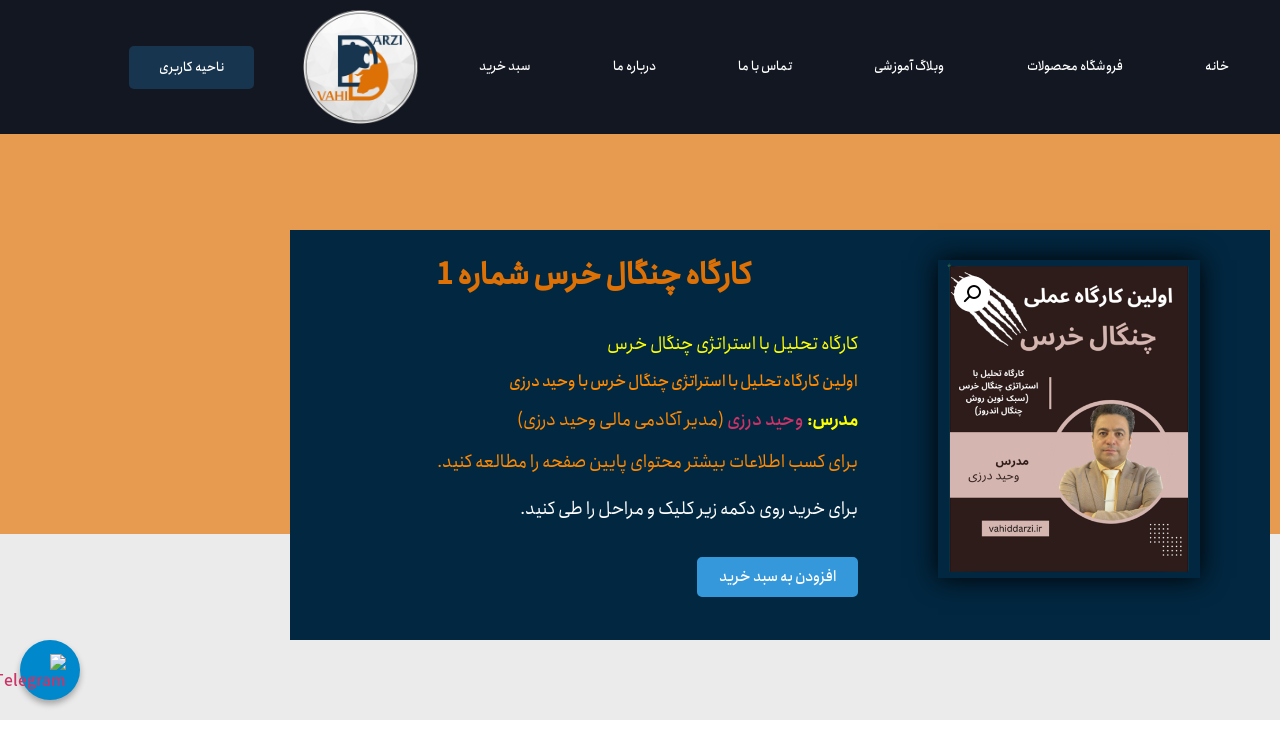

--- FILE ---
content_type: text/html; charset=UTF-8
request_url: https://vahiddarzi.ir/product/bfworkshop1/
body_size: 35290
content:
<!doctype html>
<html dir="rtl" lang="fa-IR">
<head>
	<meta charset="UTF-8">
	<meta name="viewport" content="width=device-width, initial-scale=1">
	<link rel="profile" href="https://gmpg.org/xfn/11">
	<title>کارگاه چنگال خرس شماره 1 &#8211; آکادمی مالی وحید درزی</title>
<meta name='robots' content='max-image-preview:large' />
<link rel="alternate" type="application/rss+xml" title="آکادمی مالی وحید درزی &raquo; خوراک" href="https://vahiddarzi.ir/feed/" />
<link rel="alternate" type="application/rss+xml" title="آکادمی مالی وحید درزی &raquo; خوراک دیدگاه‌ها" href="https://vahiddarzi.ir/comments/feed/" />
<link rel="alternate" type="application/rss+xml" title="آکادمی مالی وحید درزی &raquo; کارگاه چنگال خرس شماره 1 خوراک دیدگاه‌ها" href="https://vahiddarzi.ir/product/bfworkshop1/feed/" />
<link rel="alternate" title="oEmbed (JSON)" type="application/json+oembed" href="https://vahiddarzi.ir/wp-json/oembed/1.0/embed?url=https%3A%2F%2Fvahiddarzi.ir%2Fproduct%2Fbfworkshop1%2F" />
<link rel="alternate" title="oEmbed (XML)" type="text/xml+oembed" href="https://vahiddarzi.ir/wp-json/oembed/1.0/embed?url=https%3A%2F%2Fvahiddarzi.ir%2Fproduct%2Fbfworkshop1%2F&#038;format=xml" />
<style id='wp-img-auto-sizes-contain-inline-css'>
img:is([sizes=auto i],[sizes^="auto," i]){contain-intrinsic-size:3000px 1500px}
/*# sourceURL=wp-img-auto-sizes-contain-inline-css */
</style>

<link rel='stylesheet' id='dashicons-css' href='https://vahiddarzi.ir/wp-includes/css/dashicons.min.css?ver=6.9' media='all' />
<link rel='stylesheet' id='post-views-counter-frontend-css' href='https://vahiddarzi.ir/wp-content/plugins/post-views-counter/css/frontend.css?ver=1.7.0' media='all' />
<style id='wp-emoji-styles-inline-css'>

	img.wp-smiley, img.emoji {
		display: inline !important;
		border: none !important;
		box-shadow: none !important;
		height: 1em !important;
		width: 1em !important;
		margin: 0 0.07em !important;
		vertical-align: -0.1em !important;
		background: none !important;
		padding: 0 !important;
	}
/*# sourceURL=wp-emoji-styles-inline-css */
</style>
<style id='global-styles-inline-css'>
:root{--wp--preset--aspect-ratio--square: 1;--wp--preset--aspect-ratio--4-3: 4/3;--wp--preset--aspect-ratio--3-4: 3/4;--wp--preset--aspect-ratio--3-2: 3/2;--wp--preset--aspect-ratio--2-3: 2/3;--wp--preset--aspect-ratio--16-9: 16/9;--wp--preset--aspect-ratio--9-16: 9/16;--wp--preset--color--black: #000000;--wp--preset--color--cyan-bluish-gray: #abb8c3;--wp--preset--color--white: #ffffff;--wp--preset--color--pale-pink: #f78da7;--wp--preset--color--vivid-red: #cf2e2e;--wp--preset--color--luminous-vivid-orange: #ff6900;--wp--preset--color--luminous-vivid-amber: #fcb900;--wp--preset--color--light-green-cyan: #7bdcb5;--wp--preset--color--vivid-green-cyan: #00d084;--wp--preset--color--pale-cyan-blue: #8ed1fc;--wp--preset--color--vivid-cyan-blue: #0693e3;--wp--preset--color--vivid-purple: #9b51e0;--wp--preset--gradient--vivid-cyan-blue-to-vivid-purple: linear-gradient(135deg,rgb(6,147,227) 0%,rgb(155,81,224) 100%);--wp--preset--gradient--light-green-cyan-to-vivid-green-cyan: linear-gradient(135deg,rgb(122,220,180) 0%,rgb(0,208,130) 100%);--wp--preset--gradient--luminous-vivid-amber-to-luminous-vivid-orange: linear-gradient(135deg,rgb(252,185,0) 0%,rgb(255,105,0) 100%);--wp--preset--gradient--luminous-vivid-orange-to-vivid-red: linear-gradient(135deg,rgb(255,105,0) 0%,rgb(207,46,46) 100%);--wp--preset--gradient--very-light-gray-to-cyan-bluish-gray: linear-gradient(135deg,rgb(238,238,238) 0%,rgb(169,184,195) 100%);--wp--preset--gradient--cool-to-warm-spectrum: linear-gradient(135deg,rgb(74,234,220) 0%,rgb(151,120,209) 20%,rgb(207,42,186) 40%,rgb(238,44,130) 60%,rgb(251,105,98) 80%,rgb(254,248,76) 100%);--wp--preset--gradient--blush-light-purple: linear-gradient(135deg,rgb(255,206,236) 0%,rgb(152,150,240) 100%);--wp--preset--gradient--blush-bordeaux: linear-gradient(135deg,rgb(254,205,165) 0%,rgb(254,45,45) 50%,rgb(107,0,62) 100%);--wp--preset--gradient--luminous-dusk: linear-gradient(135deg,rgb(255,203,112) 0%,rgb(199,81,192) 50%,rgb(65,88,208) 100%);--wp--preset--gradient--pale-ocean: linear-gradient(135deg,rgb(255,245,203) 0%,rgb(182,227,212) 50%,rgb(51,167,181) 100%);--wp--preset--gradient--electric-grass: linear-gradient(135deg,rgb(202,248,128) 0%,rgb(113,206,126) 100%);--wp--preset--gradient--midnight: linear-gradient(135deg,rgb(2,3,129) 0%,rgb(40,116,252) 100%);--wp--preset--font-size--small: 13px;--wp--preset--font-size--medium: 20px;--wp--preset--font-size--large: 36px;--wp--preset--font-size--x-large: 42px;--wp--preset--spacing--20: 0.44rem;--wp--preset--spacing--30: 0.67rem;--wp--preset--spacing--40: 1rem;--wp--preset--spacing--50: 1.5rem;--wp--preset--spacing--60: 2.25rem;--wp--preset--spacing--70: 3.38rem;--wp--preset--spacing--80: 5.06rem;--wp--preset--shadow--natural: 6px 6px 9px rgba(0, 0, 0, 0.2);--wp--preset--shadow--deep: 12px 12px 50px rgba(0, 0, 0, 0.4);--wp--preset--shadow--sharp: 6px 6px 0px rgba(0, 0, 0, 0.2);--wp--preset--shadow--outlined: 6px 6px 0px -3px rgb(255, 255, 255), 6px 6px rgb(0, 0, 0);--wp--preset--shadow--crisp: 6px 6px 0px rgb(0, 0, 0);}:root { --wp--style--global--content-size: 800px;--wp--style--global--wide-size: 1200px; }:where(body) { margin: 0; }.wp-site-blocks > .alignleft { float: left; margin-right: 2em; }.wp-site-blocks > .alignright { float: right; margin-left: 2em; }.wp-site-blocks > .aligncenter { justify-content: center; margin-left: auto; margin-right: auto; }:where(.wp-site-blocks) > * { margin-block-start: 24px; margin-block-end: 0; }:where(.wp-site-blocks) > :first-child { margin-block-start: 0; }:where(.wp-site-blocks) > :last-child { margin-block-end: 0; }:root { --wp--style--block-gap: 24px; }:root :where(.is-layout-flow) > :first-child{margin-block-start: 0;}:root :where(.is-layout-flow) > :last-child{margin-block-end: 0;}:root :where(.is-layout-flow) > *{margin-block-start: 24px;margin-block-end: 0;}:root :where(.is-layout-constrained) > :first-child{margin-block-start: 0;}:root :where(.is-layout-constrained) > :last-child{margin-block-end: 0;}:root :where(.is-layout-constrained) > *{margin-block-start: 24px;margin-block-end: 0;}:root :where(.is-layout-flex){gap: 24px;}:root :where(.is-layout-grid){gap: 24px;}.is-layout-flow > .alignleft{float: left;margin-inline-start: 0;margin-inline-end: 2em;}.is-layout-flow > .alignright{float: right;margin-inline-start: 2em;margin-inline-end: 0;}.is-layout-flow > .aligncenter{margin-left: auto !important;margin-right: auto !important;}.is-layout-constrained > .alignleft{float: left;margin-inline-start: 0;margin-inline-end: 2em;}.is-layout-constrained > .alignright{float: right;margin-inline-start: 2em;margin-inline-end: 0;}.is-layout-constrained > .aligncenter{margin-left: auto !important;margin-right: auto !important;}.is-layout-constrained > :where(:not(.alignleft):not(.alignright):not(.alignfull)){max-width: var(--wp--style--global--content-size);margin-left: auto !important;margin-right: auto !important;}.is-layout-constrained > .alignwide{max-width: var(--wp--style--global--wide-size);}body .is-layout-flex{display: flex;}.is-layout-flex{flex-wrap: wrap;align-items: center;}.is-layout-flex > :is(*, div){margin: 0;}body .is-layout-grid{display: grid;}.is-layout-grid > :is(*, div){margin: 0;}body{padding-top: 0px;padding-right: 0px;padding-bottom: 0px;padding-left: 0px;}a:where(:not(.wp-element-button)){text-decoration: underline;}:root :where(.wp-element-button, .wp-block-button__link){background-color: #32373c;border-width: 0;color: #fff;font-family: inherit;font-size: inherit;font-style: inherit;font-weight: inherit;letter-spacing: inherit;line-height: inherit;padding-top: calc(0.667em + 2px);padding-right: calc(1.333em + 2px);padding-bottom: calc(0.667em + 2px);padding-left: calc(1.333em + 2px);text-decoration: none;text-transform: inherit;}.has-black-color{color: var(--wp--preset--color--black) !important;}.has-cyan-bluish-gray-color{color: var(--wp--preset--color--cyan-bluish-gray) !important;}.has-white-color{color: var(--wp--preset--color--white) !important;}.has-pale-pink-color{color: var(--wp--preset--color--pale-pink) !important;}.has-vivid-red-color{color: var(--wp--preset--color--vivid-red) !important;}.has-luminous-vivid-orange-color{color: var(--wp--preset--color--luminous-vivid-orange) !important;}.has-luminous-vivid-amber-color{color: var(--wp--preset--color--luminous-vivid-amber) !important;}.has-light-green-cyan-color{color: var(--wp--preset--color--light-green-cyan) !important;}.has-vivid-green-cyan-color{color: var(--wp--preset--color--vivid-green-cyan) !important;}.has-pale-cyan-blue-color{color: var(--wp--preset--color--pale-cyan-blue) !important;}.has-vivid-cyan-blue-color{color: var(--wp--preset--color--vivid-cyan-blue) !important;}.has-vivid-purple-color{color: var(--wp--preset--color--vivid-purple) !important;}.has-black-background-color{background-color: var(--wp--preset--color--black) !important;}.has-cyan-bluish-gray-background-color{background-color: var(--wp--preset--color--cyan-bluish-gray) !important;}.has-white-background-color{background-color: var(--wp--preset--color--white) !important;}.has-pale-pink-background-color{background-color: var(--wp--preset--color--pale-pink) !important;}.has-vivid-red-background-color{background-color: var(--wp--preset--color--vivid-red) !important;}.has-luminous-vivid-orange-background-color{background-color: var(--wp--preset--color--luminous-vivid-orange) !important;}.has-luminous-vivid-amber-background-color{background-color: var(--wp--preset--color--luminous-vivid-amber) !important;}.has-light-green-cyan-background-color{background-color: var(--wp--preset--color--light-green-cyan) !important;}.has-vivid-green-cyan-background-color{background-color: var(--wp--preset--color--vivid-green-cyan) !important;}.has-pale-cyan-blue-background-color{background-color: var(--wp--preset--color--pale-cyan-blue) !important;}.has-vivid-cyan-blue-background-color{background-color: var(--wp--preset--color--vivid-cyan-blue) !important;}.has-vivid-purple-background-color{background-color: var(--wp--preset--color--vivid-purple) !important;}.has-black-border-color{border-color: var(--wp--preset--color--black) !important;}.has-cyan-bluish-gray-border-color{border-color: var(--wp--preset--color--cyan-bluish-gray) !important;}.has-white-border-color{border-color: var(--wp--preset--color--white) !important;}.has-pale-pink-border-color{border-color: var(--wp--preset--color--pale-pink) !important;}.has-vivid-red-border-color{border-color: var(--wp--preset--color--vivid-red) !important;}.has-luminous-vivid-orange-border-color{border-color: var(--wp--preset--color--luminous-vivid-orange) !important;}.has-luminous-vivid-amber-border-color{border-color: var(--wp--preset--color--luminous-vivid-amber) !important;}.has-light-green-cyan-border-color{border-color: var(--wp--preset--color--light-green-cyan) !important;}.has-vivid-green-cyan-border-color{border-color: var(--wp--preset--color--vivid-green-cyan) !important;}.has-pale-cyan-blue-border-color{border-color: var(--wp--preset--color--pale-cyan-blue) !important;}.has-vivid-cyan-blue-border-color{border-color: var(--wp--preset--color--vivid-cyan-blue) !important;}.has-vivid-purple-border-color{border-color: var(--wp--preset--color--vivid-purple) !important;}.has-vivid-cyan-blue-to-vivid-purple-gradient-background{background: var(--wp--preset--gradient--vivid-cyan-blue-to-vivid-purple) !important;}.has-light-green-cyan-to-vivid-green-cyan-gradient-background{background: var(--wp--preset--gradient--light-green-cyan-to-vivid-green-cyan) !important;}.has-luminous-vivid-amber-to-luminous-vivid-orange-gradient-background{background: var(--wp--preset--gradient--luminous-vivid-amber-to-luminous-vivid-orange) !important;}.has-luminous-vivid-orange-to-vivid-red-gradient-background{background: var(--wp--preset--gradient--luminous-vivid-orange-to-vivid-red) !important;}.has-very-light-gray-to-cyan-bluish-gray-gradient-background{background: var(--wp--preset--gradient--very-light-gray-to-cyan-bluish-gray) !important;}.has-cool-to-warm-spectrum-gradient-background{background: var(--wp--preset--gradient--cool-to-warm-spectrum) !important;}.has-blush-light-purple-gradient-background{background: var(--wp--preset--gradient--blush-light-purple) !important;}.has-blush-bordeaux-gradient-background{background: var(--wp--preset--gradient--blush-bordeaux) !important;}.has-luminous-dusk-gradient-background{background: var(--wp--preset--gradient--luminous-dusk) !important;}.has-pale-ocean-gradient-background{background: var(--wp--preset--gradient--pale-ocean) !important;}.has-electric-grass-gradient-background{background: var(--wp--preset--gradient--electric-grass) !important;}.has-midnight-gradient-background{background: var(--wp--preset--gradient--midnight) !important;}.has-small-font-size{font-size: var(--wp--preset--font-size--small) !important;}.has-medium-font-size{font-size: var(--wp--preset--font-size--medium) !important;}.has-large-font-size{font-size: var(--wp--preset--font-size--large) !important;}.has-x-large-font-size{font-size: var(--wp--preset--font-size--x-large) !important;}
:root :where(.wp-block-pullquote){font-size: 1.5em;line-height: 1.6;}
/*# sourceURL=global-styles-inline-css */
</style>
<link rel='stylesheet' id='webui-popover-css' href='https://vahiddarzi.ir/wp-content/plugins/lifterlmsfa/assets/vendor/webui-popover/jquery.webui-popover.min.css?ver=1.2.15' media='all' />
<link rel='stylesheet' id='lifterlms-styles-rtl-css' href='https://vahiddarzi.ir/wp-content/plugins/lifterlmsfa/assets/css/lifterlms-rtl.min.css?ver=8.0.6' media='all' />
<link rel='stylesheet' id='wcdlar-public-style-css' href='https://vahiddarzi.ir/wp-content/plugins/woocommerce-downloads-arranger/assets/css/wcdlar.css?ver=1.3.0' media='all' />
<link rel='stylesheet' id='photoswipe-css' href='https://vahiddarzi.ir/wp-content/plugins/woocommerce/assets/css/photoswipe/photoswipe.min.css?ver=10.4.3' media='all' />
<link rel='stylesheet' id='photoswipe-default-skin-css' href='https://vahiddarzi.ir/wp-content/plugins/woocommerce/assets/css/photoswipe/default-skin/default-skin.min.css?ver=10.4.3' media='all' />
<link rel='stylesheet' id='woocommerce-layout-rtl-css' href='https://vahiddarzi.ir/wp-content/plugins/woocommerce/assets/css/woocommerce-layout-rtl.css?ver=10.4.3' media='all' />
<link rel='stylesheet' id='woocommerce-smallscreen-rtl-css' href='https://vahiddarzi.ir/wp-content/plugins/woocommerce/assets/css/woocommerce-smallscreen-rtl.css?ver=10.4.3' media='only screen and (max-width: 768px)' />
<link rel='stylesheet' id='woocommerce-general-rtl-css' href='https://vahiddarzi.ir/wp-content/plugins/woocommerce/assets/css/woocommerce-rtl.css?ver=10.4.3' media='all' />
<style id='woocommerce-inline-inline-css'>
.woocommerce form .form-row .required { visibility: visible; }
/*# sourceURL=woocommerce-inline-inline-css */
</style>
<link rel='stylesheet' id='wpast-styles-css' href='https://vahiddarzi.ir/wp-content/plugins/wp-advanced-support-ticket/assets/css/styles.css?ver=13.21.0' media='all' />
<link rel='stylesheet' id='wpast-styles-rtl-css' href='https://vahiddarzi.ir/wp-content/plugins/wp-advanced-support-ticket/assets/css/rtl.css?ver=13.21.0' media='all' />
<link rel='stylesheet' id='hello-elementor-css' href='https://vahiddarzi.ir/wp-content/themes/hello-elementor/assets/css/reset.css?ver=3.4.5' media='all' />
<link rel='stylesheet' id='hello-elementor-theme-style-css' href='https://vahiddarzi.ir/wp-content/themes/hello-elementor/assets/css/theme.css?ver=3.4.5' media='all' />
<link rel='stylesheet' id='hello-elementor-header-footer-css' href='https://vahiddarzi.ir/wp-content/themes/hello-elementor/assets/css/header-footer.css?ver=3.4.5' media='all' />
<link rel='stylesheet' id='elementor-frontend-css' href='https://vahiddarzi.ir/wp-content/plugins/elementor/assets/css/frontend.min.css?ver=3.34.1' media='all' />
<link rel='stylesheet' id='widget-nav-menu-css' href='https://vahiddarzi.ir/wp-content/plugins/elementor-pro/assets/css/widget-nav-menu-rtl.min.css?ver=3.34.0' media='all' />
<link rel='stylesheet' id='widget-image-css' href='https://vahiddarzi.ir/wp-content/plugins/elementor/assets/css/widget-image-rtl.min.css?ver=3.34.1' media='all' />
<link rel='stylesheet' id='e-animation-rollIn-css' href='https://vahiddarzi.ir/wp-content/plugins/elementor/assets/lib/animations/styles/rollIn.min.css?ver=3.34.1' media='all' />
<link rel='stylesheet' id='widget-heading-css' href='https://vahiddarzi.ir/wp-content/plugins/elementor/assets/css/widget-heading-rtl.min.css?ver=3.34.1' media='all' />
<link rel='stylesheet' id='widget-woocommerce-product-images-css' href='https://vahiddarzi.ir/wp-content/plugins/elementor-pro/assets/css/widget-woocommerce-product-images-rtl.min.css?ver=3.34.0' media='all' />
<link rel='stylesheet' id='widget-woocommerce-product-add-to-cart-css' href='https://vahiddarzi.ir/wp-content/plugins/elementor-pro/assets/css/widget-woocommerce-product-add-to-cart-rtl.min.css?ver=3.34.0' media='all' />
<link rel='stylesheet' id='persian-elementor-icon-css' href='https://vahiddarzi.ir/wp-content/plugins/persian-elementor/includes/icons/efaicons/style.css?ver=2.7.15' media='all' />
<link rel='stylesheet' id='elementor-icons-css' href='https://vahiddarzi.ir/wp-content/plugins/elementor/assets/lib/eicons/css/elementor-icons.min.css?ver=5.45.0' media='all' />
<link rel='stylesheet' id='elementor-post-16997-css' href='https://vahiddarzi.ir/wp-content/uploads/elementor/css/post-16997.css?ver=1768764735' media='all' />
<link rel='stylesheet' id='persian-elementor-font-css' href='https://vahiddarzi.ir/wp-content/plugins/persian-elementor/assets/css/font.css?ver=2.7.15' media='all' />
<link rel='stylesheet' id='uael-frontend-css' href='https://vahiddarzi.ir/wp-content/plugins/ultimate-elementor/assets/min-css/uael-frontend-rtl.min.css?ver=1.42.1' media='all' />
<link rel='stylesheet' id='uael-teammember-social-icons-css' href='https://vahiddarzi.ir/wp-content/plugins/elementor/assets/css/widget-social-icons.min.css?ver=3.24.0' media='all' />
<link rel='stylesheet' id='uael-social-share-icons-brands-css' href='https://vahiddarzi.ir/wp-content/plugins/elementor/assets/lib/font-awesome/css/brands.css?ver=5.15.3' media='all' />
<link rel='stylesheet' id='uael-social-share-icons-fontawesome-css' href='https://vahiddarzi.ir/wp-content/plugins/elementor/assets/lib/font-awesome/css/fontawesome.css?ver=5.15.3' media='all' />
<link rel='stylesheet' id='uael-nav-menu-icons-css' href='https://vahiddarzi.ir/wp-content/plugins/elementor/assets/lib/font-awesome/css/solid.css?ver=5.15.3' media='all' />
<link rel='stylesheet' id='font-awesome-5-all-css' href='https://vahiddarzi.ir/wp-content/plugins/elementor/assets/lib/font-awesome/css/all.min.css?ver=3.34.1' media='all' />
<link rel='stylesheet' id='font-awesome-4-shim-css' href='https://vahiddarzi.ir/wp-content/plugins/elementor/assets/lib/font-awesome/css/v4-shims.min.css?ver=3.34.1' media='all' />
<link rel='stylesheet' id='widget-woocommerce-product-price-css' href='https://vahiddarzi.ir/wp-content/plugins/elementor-pro/assets/css/widget-woocommerce-product-price-rtl.min.css?ver=3.34.0' media='all' />
<link rel='stylesheet' id='swiper-css' href='https://vahiddarzi.ir/wp-content/plugins/elementor/assets/lib/swiper/v8/css/swiper.min.css?ver=8.4.5' media='all' />
<link rel='stylesheet' id='e-swiper-css' href='https://vahiddarzi.ir/wp-content/plugins/elementor/assets/css/conditionals/e-swiper.min.css?ver=3.34.1' media='all' />
<link rel='stylesheet' id='widget-alert-css' href='https://vahiddarzi.ir/wp-content/plugins/elementor/assets/css/widget-alert-rtl.min.css?ver=3.34.1' media='all' />
<link rel='stylesheet' id='widget-divider-css' href='https://vahiddarzi.ir/wp-content/plugins/elementor/assets/css/widget-divider-rtl.min.css?ver=3.34.1' media='all' />
<link rel='stylesheet' id='widget-woocommerce-products-css' href='https://vahiddarzi.ir/wp-content/plugins/elementor-pro/assets/css/widget-woocommerce-products-rtl.min.css?ver=3.34.0' media='all' />
<link rel='stylesheet' id='elementor-post-54487-css' href='https://vahiddarzi.ir/wp-content/uploads/elementor/css/post-54487.css?ver=1768798667' media='all' />
<link rel='stylesheet' id='elementor-post-18684-css' href='https://vahiddarzi.ir/wp-content/uploads/elementor/css/post-18684.css?ver=1768764736' media='all' />
<link rel='stylesheet' id='elementor-post-706-css' href='https://vahiddarzi.ir/wp-content/uploads/elementor/css/post-706.css?ver=1768764736' media='all' />
<link rel='stylesheet' id='elementor-post-197-css' href='https://vahiddarzi.ir/wp-content/uploads/elementor/css/post-197.css?ver=1768764736' media='all' />
<link rel='stylesheet' id='persian-elementor-datepicker-custom-css' href='https://vahiddarzi.ir/wp-content/plugins/persian-elementor/assets/css/datepicker-custom.css?ver=1.2.0' media='all' />
<link rel='stylesheet' id='pDate-style-css' href='https://vahiddarzi.ir/wp-content/plugins/elementor-pro/megatheme/includes/assets/css/persian-datepicker.min.css?ver=6.9' media='all' />
<link rel='stylesheet' id='elementor-icons-shared-0-css' href='https://vahiddarzi.ir/wp-content/plugins/elementor/assets/lib/font-awesome/css/fontawesome.min.css?ver=5.15.3' media='all' />
<link rel='stylesheet' id='elementor-icons-fa-solid-css' href='https://vahiddarzi.ir/wp-content/plugins/elementor/assets/lib/font-awesome/css/solid.min.css?ver=5.15.3' media='all' />
<script src="https://vahiddarzi.ir/wp-includes/js/jquery/jquery.min.js?ver=3.7.1" id="jquery-core-js"></script>
<script src="https://vahiddarzi.ir/wp-includes/js/jquery/jquery-migrate.min.js?ver=3.4.1" id="jquery-migrate-js"></script>
<script src="https://vahiddarzi.ir/wp-content/plugins/woocommerce/assets/js/jquery-blockui/jquery.blockUI.min.js?ver=2.7.0-wc.10.4.3" id="wc-jquery-blockui-js" defer data-wp-strategy="defer"></script>
<script id="wc-add-to-cart-js-extra">
var wc_add_to_cart_params = {"ajax_url":"/wp-admin/admin-ajax.php","wc_ajax_url":"/?wc-ajax=%%endpoint%%","i18n_view_cart":"\u0645\u0634\u0627\u0647\u062f\u0647 \u0633\u0628\u062f \u062e\u0631\u06cc\u062f","cart_url":"https://vahiddarzi.ir/cart/","is_cart":"","cart_redirect_after_add":"yes"};
//# sourceURL=wc-add-to-cart-js-extra
</script>
<script src="https://vahiddarzi.ir/wp-content/plugins/woocommerce/assets/js/frontend/add-to-cart.min.js?ver=10.4.3" id="wc-add-to-cart-js" defer data-wp-strategy="defer"></script>
<script src="https://vahiddarzi.ir/wp-content/plugins/woocommerce/assets/js/zoom/jquery.zoom.min.js?ver=1.7.21-wc.10.4.3" id="wc-zoom-js" defer data-wp-strategy="defer"></script>
<script src="https://vahiddarzi.ir/wp-content/plugins/woocommerce/assets/js/flexslider/jquery.flexslider.min.js?ver=2.7.2-wc.10.4.3" id="wc-flexslider-js" defer data-wp-strategy="defer"></script>
<script src="https://vahiddarzi.ir/wp-content/plugins/woocommerce/assets/js/photoswipe/photoswipe.min.js?ver=4.1.1-wc.10.4.3" id="wc-photoswipe-js" defer data-wp-strategy="defer"></script>
<script src="https://vahiddarzi.ir/wp-content/plugins/woocommerce/assets/js/photoswipe/photoswipe-ui-default.min.js?ver=4.1.1-wc.10.4.3" id="wc-photoswipe-ui-default-js" defer data-wp-strategy="defer"></script>
<script id="wc-single-product-js-extra">
var wc_single_product_params = {"i18n_required_rating_text":"\u062e\u0648\u0627\u0647\u0634\u0645\u0646\u062f\u06cc\u0645 \u06cc\u06a9 \u0631\u062a\u0628\u0647 \u0631\u0627 \u0627\u0646\u062a\u062e\u0627\u0628 \u06a9\u0646\u06cc\u062f","i18n_rating_options":["1 of 5 stars","2 of 5 stars","3 of 5 stars","4 of 5 stars","5 of 5 stars"],"i18n_product_gallery_trigger_text":"\u0645\u0634\u0627\u0647\u062f\u0647 \u06af\u0627\u0644\u0631\u06cc \u062a\u0635\u0627\u0648\u06cc\u0631 \u062f\u0631 \u062d\u0627\u0644\u062a \u062a\u0645\u0627\u0645 \u0635\u0641\u062d\u0647","review_rating_required":"yes","flexslider":{"rtl":true,"animation":"slide","smoothHeight":true,"directionNav":false,"controlNav":"thumbnails","slideshow":false,"animationSpeed":500,"animationLoop":false,"allowOneSlide":false},"zoom_enabled":"1","zoom_options":[],"photoswipe_enabled":"1","photoswipe_options":{"shareEl":false,"closeOnScroll":false,"history":false,"hideAnimationDuration":0,"showAnimationDuration":0},"flexslider_enabled":"1"};
//# sourceURL=wc-single-product-js-extra
</script>
<script src="https://vahiddarzi.ir/wp-content/plugins/woocommerce/assets/js/frontend/single-product.min.js?ver=10.4.3" id="wc-single-product-js" defer data-wp-strategy="defer"></script>
<script src="https://vahiddarzi.ir/wp-content/plugins/woocommerce/assets/js/js-cookie/js.cookie.min.js?ver=2.1.4-wc.10.4.3" id="wc-js-cookie-js" defer data-wp-strategy="defer"></script>
<script id="woocommerce-js-extra">
var woocommerce_params = {"ajax_url":"/wp-admin/admin-ajax.php","wc_ajax_url":"/?wc-ajax=%%endpoint%%","i18n_password_show":"\u0646\u0645\u0627\u06cc\u0634 \u0631\u0645\u0632\u0639\u0628\u0648\u0631","i18n_password_hide":"Hide password"};
//# sourceURL=woocommerce-js-extra
</script>
<script src="https://vahiddarzi.ir/wp-content/plugins/woocommerce/assets/js/frontend/woocommerce.min.js?ver=10.4.3" id="woocommerce-js" defer data-wp-strategy="defer"></script>
<script src="https://vahiddarzi.ir/wp-content/plugins/elementor/assets/lib/font-awesome/js/v4-shims.min.js?ver=3.34.1" id="font-awesome-4-shim-js"></script>
<link rel="https://api.w.org/" href="https://vahiddarzi.ir/wp-json/" /><link rel="alternate" title="JSON" type="application/json" href="https://vahiddarzi.ir/wp-json/wp/v2/product/54487" /><link rel="EditURI" type="application/rsd+xml" title="RSD" href="https://vahiddarzi.ir/xmlrpc.php?rsd" />
<meta name="generator" content="WordPress 6.9" />
<meta name="generator" content="WooCommerce 10.4.3" />
<link rel="canonical" href="https://vahiddarzi.ir/product/bfworkshop1/" />
<link rel='shortlink' href='https://vahiddarzi.ir/?p=54487' />
<meta name="wpast-nonce" content="f7f28fb41e"><style type="text/css">
#shipping_country_field, #billing_country_field {display: none !important;}</style>
<meta name="description" content="کارگاه تحلیل با استراتژی چنگال خرس
اولین کارگاه تحلیل با استراتژی چنگال خرس با وحید درزی
مدرس: وحید درزی (مدیر آکادمی مالی وحید درزی)






برای کسب اطلاعات بیشتر محتوای پایین صفحه را مطالعه کنید.




برای خرید روی دکمه زیر کلیک و مراحل را طی کنید.">
	<noscript><style>.woocommerce-product-gallery{ opacity: 1 !important; }</style></noscript>
	<meta name="generator" content="Elementor 3.34.1; features: additional_custom_breakpoints; settings: css_print_method-external, google_font-enabled, font_display-auto">
<!-- Google tag (gtag.js) -->
<script async src="https://www.googletagmanager.com/gtag/js?id=G-FXF12VNGY2"></script>
<script>
  window.dataLayer = window.dataLayer || [];
  function gtag(){dataLayer.push(arguments);}
  gtag('js', new Date());

  gtag('config', 'G-FXF12VNGY2');
</script>

<script type="text/javascript">
    (function(c,l,a,r,i,t,y){
        c[a]=c[a]||function(){(c[a].q=c[a].q||[]).push(arguments)};
        t=l.createElement(r);t.async=1;t.src="https://www.clarity.ms/tag/"+i;
        y=l.getElementsByTagName(r)[0];y.parentNode.insertBefore(t,y);
    })(window, document, "clarity", "script", "tfexc2tofy");
</script>
			<style>
				.e-con.e-parent:nth-of-type(n+4):not(.e-lazyloaded):not(.e-no-lazyload),
				.e-con.e-parent:nth-of-type(n+4):not(.e-lazyloaded):not(.e-no-lazyload) * {
					background-image: none !important;
				}
				@media screen and (max-height: 1024px) {
					.e-con.e-parent:nth-of-type(n+3):not(.e-lazyloaded):not(.e-no-lazyload),
					.e-con.e-parent:nth-of-type(n+3):not(.e-lazyloaded):not(.e-no-lazyload) * {
						background-image: none !important;
					}
				}
				@media screen and (max-height: 640px) {
					.e-con.e-parent:nth-of-type(n+2):not(.e-lazyloaded):not(.e-no-lazyload),
					.e-con.e-parent:nth-of-type(n+2):not(.e-lazyloaded):not(.e-no-lazyload) * {
						background-image: none !important;
					}
				}
			</style>
			<link rel="icon" href="https://vahiddarzi.ir/wp-content/uploads/2021/02/cropped-logo-for-site-6-32x32.png" sizes="32x32" />
<link rel="icon" href="https://vahiddarzi.ir/wp-content/uploads/2021/02/cropped-logo-for-site-6-192x192.png" sizes="192x192" />
<link rel="apple-touch-icon" href="https://vahiddarzi.ir/wp-content/uploads/2021/02/cropped-logo-for-site-6-180x180.png" />
<meta name="msapplication-TileImage" content="https://vahiddarzi.ir/wp-content/uploads/2021/02/cropped-logo-for-site-6-270x270.png" />
		<style id="wp-custom-css">
			.wp-editor-tools {
    position: relative;
    z-index: 1;
    display: none;
}		</style>
						<style type="text/css" id="c4wp-checkout-css">
					.woocommerce-checkout .c4wp_captcha_field {
						margin-bottom: 10px;
						margin-top: 15px;
						position: relative;
						display: inline-block;
					}
				</style>
							<style type="text/css" id="c4wp-v3-lp-form-css">
				.login #login, .login #lostpasswordform {
					min-width: 350px !important;
				}
				.wpforms-field-c4wp iframe {
					width: 100% !important;
				}
			</style>
			</head>
<body class="rtl wp-singular product-template-default single single-product postid-54487 wp-custom-logo wp-embed-responsive wp-theme-hello-elementor theme-hello-elementor woocommerce woocommerce-page woocommerce-no-js hello-elementor-default elementor-default elementor-template-full-width elementor-kit-16997 elementor-page elementor-page-54487 elementor-page-197">


<a class="skip-link screen-reader-text" href="#content">پرش به محتوا</a>

		<header data-elementor-type="header" data-elementor-id="18684" class="elementor elementor-18684 elementor-location-header" data-elementor-post-type="elementor_library">
					<section class="elementor-section elementor-top-section elementor-element elementor-element-42c84e4 elementor-section-stretched elementor-section-height-min-height elementor-section-content-middle elementor-section-boxed elementor-section-height-default elementor-section-items-middle" data-id="42c84e4" data-element_type="section" data-settings="{&quot;stretch_section&quot;:&quot;section-stretched&quot;,&quot;background_background&quot;:&quot;classic&quot;}">
						<div class="elementor-container elementor-column-gap-default">
					<div class="elementor-column elementor-col-33 elementor-top-column elementor-element elementor-element-448f73f" data-id="448f73f" data-element_type="column">
			<div class="elementor-widget-wrap elementor-element-populated">
						<div class="elementor-element elementor-element-cf08333 elementor-nav-menu__align-justify elementor-nav-menu--stretch elementor-nav-menu__text-align-center elementor-nav-menu--dropdown-tablet elementor-nav-menu--toggle elementor-nav-menu--burger elementor-widget elementor-widget-nav-menu" data-id="cf08333" data-element_type="widget" data-settings="{&quot;full_width&quot;:&quot;stretch&quot;,&quot;layout&quot;:&quot;horizontal&quot;,&quot;submenu_icon&quot;:{&quot;value&quot;:&quot;&lt;i class=\&quot;fas fa-caret-down\&quot; aria-hidden=\&quot;true\&quot;&gt;&lt;\/i&gt;&quot;,&quot;library&quot;:&quot;fa-solid&quot;},&quot;toggle&quot;:&quot;burger&quot;}" data-widget_type="nav-menu.default">
				<div class="elementor-widget-container">
								<nav aria-label="منو" class="elementor-nav-menu--main elementor-nav-menu__container elementor-nav-menu--layout-horizontal e--pointer-none">
				<ul id="menu-1-cf08333" class="elementor-nav-menu"><li class="menu-item menu-item-type-post_type menu-item-object-page menu-item-home menu-item-34772"><a href="https://vahiddarzi.ir/" class="elementor-item">خانه</a></li>
<li class="menu-item menu-item-type-post_type menu-item-object-page menu-item-35043"><a href="https://vahiddarzi.ir/products/" class="elementor-item">فروشگاه محصولات</a></li>
<li class="menu-item menu-item-type-post_type menu-item-object-page menu-item-56963"><a href="https://vahiddarzi.ir/blog/" class="elementor-item">وبلاگ آموزشی</a></li>
<li class="menu-item menu-item-type-post_type menu-item-object-page menu-item-34784"><a href="https://vahiddarzi.ir/contact-us/" class="elementor-item">تماس با ما</a></li>
<li class="menu-item menu-item-type-post_type menu-item-object-page menu-item-34771"><a href="https://vahiddarzi.ir/about_us/" class="elementor-item">درباره ما</a></li>
<li class="menu-item menu-item-type-post_type menu-item-object-page menu-item-54284"><a href="https://vahiddarzi.ir/cart/" class="elementor-item">سبد خرید</a></li>
</ul>			</nav>
					<div class="elementor-menu-toggle" role="button" tabindex="0" aria-label="تنظیم منو" aria-expanded="false">
			<i aria-hidden="true" role="presentation" class="elementor-menu-toggle__icon--open eicon-menu-bar"></i><i aria-hidden="true" role="presentation" class="elementor-menu-toggle__icon--close eicon-close"></i>		</div>
					<nav class="elementor-nav-menu--dropdown elementor-nav-menu__container" aria-hidden="true">
				<ul id="menu-2-cf08333" class="elementor-nav-menu"><li class="menu-item menu-item-type-post_type menu-item-object-page menu-item-home menu-item-34772"><a href="https://vahiddarzi.ir/" class="elementor-item" tabindex="-1">خانه</a></li>
<li class="menu-item menu-item-type-post_type menu-item-object-page menu-item-35043"><a href="https://vahiddarzi.ir/products/" class="elementor-item" tabindex="-1">فروشگاه محصولات</a></li>
<li class="menu-item menu-item-type-post_type menu-item-object-page menu-item-56963"><a href="https://vahiddarzi.ir/blog/" class="elementor-item" tabindex="-1">وبلاگ آموزشی</a></li>
<li class="menu-item menu-item-type-post_type menu-item-object-page menu-item-34784"><a href="https://vahiddarzi.ir/contact-us/" class="elementor-item" tabindex="-1">تماس با ما</a></li>
<li class="menu-item menu-item-type-post_type menu-item-object-page menu-item-34771"><a href="https://vahiddarzi.ir/about_us/" class="elementor-item" tabindex="-1">درباره ما</a></li>
<li class="menu-item menu-item-type-post_type menu-item-object-page menu-item-54284"><a href="https://vahiddarzi.ir/cart/" class="elementor-item" tabindex="-1">سبد خرید</a></li>
</ul>			</nav>
						</div>
				</div>
					</div>
		</div>
				<div class="elementor-column elementor-col-33 elementor-top-column elementor-element elementor-element-0d49e42" data-id="0d49e42" data-element_type="column">
			<div class="elementor-widget-wrap elementor-element-populated">
						<div class="elementor-element elementor-element-49c089e elementor-widget elementor-widget-theme-site-logo elementor-widget-image" data-id="49c089e" data-element_type="widget" data-settings="{&quot;_animation_mobile&quot;:&quot;none&quot;}" data-widget_type="theme-site-logo.default">
				<div class="elementor-widget-container">
											<a href="https://vahiddarzi.ir">
			<img loading="lazy" width="512" height="512" src="https://vahiddarzi.ir/wp-content/uploads/2021/02/cropped-logo-for-site-6.png" class="attachment-full size-full wp-image-41234" alt="" srcset="https://vahiddarzi.ir/wp-content/uploads/2021/02/cropped-logo-for-site-6.png 512w, https://vahiddarzi.ir/wp-content/uploads/2021/02/cropped-logo-for-site-6-300x300.png 300w, https://vahiddarzi.ir/wp-content/uploads/2021/02/cropped-logo-for-site-6-150x150.png 150w, https://vahiddarzi.ir/wp-content/uploads/2021/02/cropped-logo-for-site-6-64x64.png 64w, https://vahiddarzi.ir/wp-content/uploads/2021/02/cropped-logo-for-site-6-100x100.png 100w, https://vahiddarzi.ir/wp-content/uploads/2021/02/cropped-logo-for-site-6-270x270.png 270w, https://vahiddarzi.ir/wp-content/uploads/2021/02/cropped-logo-for-site-6-192x192.png 192w, https://vahiddarzi.ir/wp-content/uploads/2021/02/cropped-logo-for-site-6-180x180.png 180w, https://vahiddarzi.ir/wp-content/uploads/2021/02/cropped-logo-for-site-6-32x32.png 32w" sizes="(max-width: 512px) 100vw, 512px" />				</a>
											</div>
				</div>
					</div>
		</div>
				<div class="elementor-column elementor-col-33 elementor-top-column elementor-element elementor-element-3820e0c" data-id="3820e0c" data-element_type="column">
			<div class="elementor-widget-wrap elementor-element-populated">
						<div class="elementor-element elementor-element-0a3f0cc elementor-mobile-align-center elementor-align-center elementor-tablet-align-left elementor-widget elementor-widget-button" data-id="0a3f0cc" data-element_type="widget" data-widget_type="button.default">
				<div class="elementor-widget-container">
									<div class="elementor-button-wrapper">
					<a class="elementor-button elementor-button-link elementor-size-md" href="https://vahiddarzi.ir/my-account/">
						<span class="elementor-button-content-wrapper">
									<span class="elementor-button-text">ناحیه کاربری</span>
					</span>
					</a>
				</div>
								</div>
				</div>
					</div>
		</div>
					</div>
		</section>
				</header>
		<div class="woocommerce-notices-wrapper"></div>		<div data-elementor-type="product" data-elementor-id="197" class="elementor elementor-197 elementor-location-single post-54487 product type-product status-publish has-post-thumbnail product_cat-package product_cat-workshop product_tag-5612 product_tag-5601 product_tag-5600 product_tag-5609 product_tag-5610 product_tag-5613 product_tag-5605 product_tag-5709 product_tag-5708 product_tag-5607 first instock featured downloadable virtual sold-individually purchasable product-type-simple product" data-elementor-post-type="elementor_library">
					<section class="elementor-section elementor-top-section elementor-element elementor-element-18f812a elementor-section-stretched elementor-section-height-min-height elementor-section-boxed elementor-section-height-default elementor-section-items-middle" data-id="18f812a" data-element_type="section" data-settings="{&quot;stretch_section&quot;:&quot;section-stretched&quot;,&quot;background_background&quot;:&quot;classic&quot;}">
						<div class="elementor-container elementor-column-gap-default">
					<div class="elementor-column elementor-col-100 elementor-top-column elementor-element elementor-element-b169958" data-id="b169958" data-element_type="column">
			<div class="elementor-widget-wrap">
							</div>
		</div>
					</div>
		</section>
				<section class="elementor-section elementor-top-section elementor-element elementor-element-7bca23d elementor-section-stretched elementor-section-height-min-height elementor-section-items-top elementor-section-boxed elementor-section-height-default" data-id="7bca23d" data-element_type="section" data-settings="{&quot;stretch_section&quot;:&quot;section-stretched&quot;,&quot;background_background&quot;:&quot;classic&quot;}">
						<div class="elementor-container elementor-column-gap-default">
					<div class="elementor-column elementor-col-100 elementor-top-column elementor-element elementor-element-c255193" data-id="c255193" data-element_type="column">
			<div class="elementor-widget-wrap elementor-element-populated">
						<section class="elementor-section elementor-inner-section elementor-element elementor-element-1a76763 elementor-section-full_width elementor-section-content-middle elementor-section-height-default elementor-section-height-default" data-id="1a76763" data-element_type="section" data-settings="{&quot;background_background&quot;:&quot;classic&quot;}">
						<div class="elementor-container elementor-column-gap-default">
					<div class="elementor-column elementor-col-50 elementor-inner-column elementor-element elementor-element-e96f241" data-id="e96f241" data-element_type="column">
			<div class="elementor-widget-wrap elementor-element-populated">
						<div class="elementor-element elementor-element-a3f331e elementor-widget elementor-widget-woocommerce-product-images" data-id="a3f331e" data-element_type="widget" data-widget_type="woocommerce-product-images.default">
				<div class="elementor-widget-container">
					<div class="woocommerce-product-gallery woocommerce-product-gallery--with-images woocommerce-product-gallery--columns-4 images" data-columns="4" style="opacity: 0; transition: opacity .25s ease-in-out;">
	<div class="woocommerce-product-gallery__wrapper">
		<div data-thumb="https://vahiddarzi.ir/wp-content/uploads/2023/08/transparent_main-removebg-preview-100x100.png" data-thumb-alt="کارگاه چنگال خرس" data-thumb-srcset="https://vahiddarzi.ir/wp-content/uploads/2023/08/transparent_main-removebg-preview-100x100.png 100w, https://vahiddarzi.ir/wp-content/uploads/2023/08/transparent_main-removebg-preview-150x150.png 150w, https://vahiddarzi.ir/wp-content/uploads/2023/08/transparent_main-removebg-preview-64x64.png 64w"  data-thumb-sizes="(max-width: 100px) 100vw, 100px" class="woocommerce-product-gallery__image"><a href="https://vahiddarzi.ir/wp-content/uploads/2023/08/transparent_main-removebg-preview.png"><img loading="lazy" width="454" height="550" src="https://vahiddarzi.ir/wp-content/uploads/2023/08/transparent_main-removebg-preview.png" class="wp-post-image" alt="کارگاه چنگال خرس" data-caption="کارگاه چنگال خرس" data-src="https://vahiddarzi.ir/wp-content/uploads/2023/08/transparent_main-removebg-preview.png" data-large_image="https://vahiddarzi.ir/wp-content/uploads/2023/08/transparent_main-removebg-preview.png" data-large_image_width="454" data-large_image_height="550" decoding="async" srcset="https://vahiddarzi.ir/wp-content/uploads/2023/08/transparent_main-removebg-preview.png 454w, https://vahiddarzi.ir/wp-content/uploads/2023/08/transparent_main-removebg-preview-248x300.png 248w, https://vahiddarzi.ir/wp-content/uploads/2023/08/transparent_main-removebg-preview-300x363.png 300w" sizes="(max-width: 454px) 100vw, 454px" /></a></div>	</div>
</div>
				</div>
				</div>
					</div>
		</div>
				<div class="elementor-column elementor-col-50 elementor-inner-column elementor-element elementor-element-046441c" data-id="046441c" data-element_type="column">
			<div class="elementor-widget-wrap elementor-element-populated">
						<div class="elementor-element elementor-element-58d6c92 elementor-widget elementor-widget-woocommerce-product-title elementor-page-title elementor-widget-heading" data-id="58d6c92" data-element_type="widget" data-widget_type="woocommerce-product-title.default">
				<div class="elementor-widget-container">
					<h1 class="product_title entry-title elementor-heading-title elementor-size-default">کارگاه چنگال خرس شماره 1</h1>				</div>
				</div>
				<div class="elementor-element elementor-element-6b15a6d elementor-widget elementor-widget-woocommerce-product-short-description" data-id="6b15a6d" data-element_type="widget" data-widget_type="woocommerce-product-short-description.default">
				<div class="elementor-widget-container">
					<div class="woocommerce-product-details__short-description">
	<p><span style="color: #ffff00;">کارگاه تحلیل با استراتژی چنگال خرس</span></p>
<h6>اولین کارگاه تحلیل با استراتژی چنگال خرس با وحید درزی</h6>
<p><span style="color: #ffff00;"><strong>مدرس:</strong></span> <a href="https://vahiddarzi.ir/about_us" target="_blank" rel="noopener">وحید درزی</a> (مدیر آکادمی مالی وحید درزی)</p>
<section data-id="71343f2" data-element_type="section">
<div data-id="d01eae6" data-element_type="column">
<section data-id="f3711ff" data-element_type="section">
<div data-id="5da0952" data-element_type="column">
<div data-id="dd5a569" data-element_type="widget" data-widget_type="text-editor.default">
<p>برای کسب اطلاعات بیشتر محتوای پایین صفحه را مطالعه کنید.</p>
<div class="elementor-element elementor-element-6b15a6d elementor-widget elementor-widget-woocommerce-product-short-description" data-id="6b15a6d" data-element_type="widget" data-widget_type="woocommerce-product-short-description.default">
<div class="elementor-widget-container">
<div class="woocommerce-product-details__short-description">
<p><span style="color: #ffffff;">برای خرید روی دکمه زیر کلیک و مراحل را طی کنید.</span></p>
</div>
</div>
</div>
</div>
</div>
</section>
</div>
</section>
</div>
				</div>
				</div>
				<div class="elementor-element elementor-element-a255de5 elementor-add-to-cart--align-center elementor-add-to-cart-mobile--align-justify elementor-widget__width-auto e-add-to-cart--show-quantity-yes elementor-widget elementor-widget-woocommerce-product-add-to-cart" data-id="a255de5" data-element_type="widget" data-widget_type="woocommerce-product-add-to-cart.default">
				<div class="elementor-widget-container">
					
		<div class="elementor-add-to-cart elementor-product-simple">
			
	
	<form class="cart" action="https://vahiddarzi.ir/product/bfworkshop1/" method="post" enctype='multipart/form-data'>
		
		<div class="quantity">
		<label class="screen-reader-text" for="quantity_696db9cb37cb0">کارگاه چنگال خرس شماره 1 عدد</label>
	<input
		type="hidden"
				id="quantity_696db9cb37cb0"
		class="input-text qty text"
		name="quantity"
		value="1"
		aria-label="تعداد محصول"
				min="1"
					max="1"
							step="1"
			placeholder=""
			inputmode="numeric"
			autocomplete="off"
			/>
	</div>

		<button type="submit" name="add-to-cart" value="54487" class="single_add_to_cart_button button alt">افزودن به سبد خرید</button>

			</form>

	
		</div>

						</div>
				</div>
					</div>
		</div>
					</div>
		</section>
					</div>
		</div>
					</div>
		</section>
				<section class="elementor-section elementor-top-section elementor-element elementor-element-1212e3e elementor-section-boxed elementor-section-height-default elementor-section-height-default" data-id="1212e3e" data-element_type="section">
						<div class="elementor-container elementor-column-gap-default">
					<div class="elementor-column elementor-col-100 elementor-top-column elementor-element elementor-element-3af4dfa" data-id="3af4dfa" data-element_type="column">
			<div class="elementor-widget-wrap elementor-element-populated">
						<div class="elementor-element elementor-element-3258ee4 elementor-widget elementor-widget-woocommerce-product-content" data-id="3258ee4" data-element_type="widget" data-widget_type="woocommerce-product-content.default">
				<div class="elementor-widget-container">
							<div data-elementor-type="product-post" data-elementor-id="54487" class="elementor elementor-54487" data-elementor-post-type="product">
						<section class="elementor-section elementor-top-section elementor-element elementor-element-077e219 elementor-section-boxed elementor-section-height-default elementor-section-height-default" data-id="077e219" data-element_type="section">
						<div class="elementor-container elementor-column-gap-default">
					<div class="elementor-column elementor-col-100 elementor-top-column elementor-element elementor-element-84c50c1" data-id="84c50c1" data-element_type="column">
			<div class="elementor-widget-wrap elementor-element-populated">
						<div class="elementor-element elementor-element-ae726a9 elementor-add-to-cart--align-center e-add-to-cart--show-quantity-yes elementor-widget elementor-widget-woocommerce-product-add-to-cart" data-id="ae726a9" data-element_type="widget" data-widget_type="woocommerce-product-add-to-cart.default">
				<div class="elementor-widget-container">
					
		<div class="elementor-add-to-cart elementor-product-simple">
			
	
	<form class="cart" action="https://vahiddarzi.ir/product/bfworkshop1/" method="post" enctype='multipart/form-data'>
		
		<div class="quantity">
		<label class="screen-reader-text" for="quantity_696db9cb469ef">کارگاه چنگال خرس شماره 1 عدد</label>
	<input
		type="hidden"
				id="quantity_696db9cb469ef"
		class="input-text qty text"
		name="quantity"
		value="1"
		aria-label="تعداد محصول"
				min="1"
					max="1"
							step="1"
			placeholder=""
			inputmode="numeric"
			autocomplete="off"
			/>
	</div>

		<button type="submit" name="add-to-cart" value="54487" class="single_add_to_cart_button button alt">افزودن به سبد خرید</button>

			</form>

	
		</div>

						</div>
				</div>
				<div class="elementor-element elementor-element-7d7fb72 elementor-widget elementor-widget-woocommerce-product-price" data-id="7d7fb72" data-element_type="widget" data-widget_type="woocommerce-product-price.default">
				<div class="elementor-widget-container">
					<p class="price"><span class="woocommerce-Price-amount amount"><bdi>1,120,000&nbsp;<span class="woocommerce-Price-currencySymbol">تومان</span></bdi></span></p>
				</div>
				</div>
					</div>
		</div>
					</div>
		</section>
				<section class="elementor-section elementor-top-section elementor-element elementor-element-ec70860 elementor-section-boxed elementor-section-height-default elementor-section-height-default" data-id="ec70860" data-element_type="section">
						<div class="elementor-container elementor-column-gap-default">
					<div class="elementor-column elementor-col-100 elementor-top-column elementor-element elementor-element-e71c00c" data-id="e71c00c" data-element_type="column">
			<div class="elementor-widget-wrap elementor-element-populated">
						<div class="elementor-element elementor-element-8cbcd27 elementor-widget elementor-widget-heading" data-id="8cbcd27" data-element_type="widget" data-widget_type="heading.default">
				<div class="elementor-widget-container">
					<h2 class="elementor-heading-title elementor-size-default">کارگاه چنگال خرس دقیقا چیست؟</h2>				</div>
				</div>
					</div>
		</div>
					</div>
		</section>
				<section class="elementor-section elementor-top-section elementor-element elementor-element-00d30f5 elementor-section-boxed elementor-section-height-default elementor-section-height-default" data-id="00d30f5" data-element_type="section">
						<div class="elementor-container elementor-column-gap-default">
					<div class="elementor-column elementor-col-100 elementor-top-column elementor-element elementor-element-dfdbd6d" data-id="dfdbd6d" data-element_type="column">
			<div class="elementor-widget-wrap elementor-element-populated">
						<div class="elementor-element elementor-element-e51f073 elementor-widget elementor-widget-text-editor" data-id="e51f073" data-element_type="widget" data-widget_type="text-editor.default">
				<div class="elementor-widget-container">
									<p>همانطور که از نام این برنامه مشخص است این یک کارگاه عملی بر اساس استراتژی معاملاتی چنگال خرس است که طی یک برنامه ۳ ساعته توسط وحید درزی اجرا شده است و ویدیوی کامل آن پس از خرید در پنل کاربری در اختیار شما قرار میگیرد. بدین شکل که در طی این جلسه روی چندین نماد مختلف از بازارهای مختلف (بورس، بازارارزجهانی و ارزهای دیجیتال) با استفاده از روش چنگال خرس تحلیل جامع انجام و راجع به نحوه انجام تحلیل توضیح داده شد و به سوالات و ابهامات متعددی در این رابطه پاسخ داده شده است.</p>								</div>
				</div>
					</div>
		</div>
					</div>
		</section>
				<section class="elementor-section elementor-top-section elementor-element elementor-element-740e98d elementor-section-boxed elementor-section-height-default elementor-section-height-default" data-id="740e98d" data-element_type="section">
						<div class="elementor-container elementor-column-gap-default">
					<div class="elementor-column elementor-col-100 elementor-top-column elementor-element elementor-element-e80174f" data-id="e80174f" data-element_type="column">
			<div class="elementor-widget-wrap elementor-element-populated">
						<div class="elementor-element elementor-element-6ff18c8 elementor-widget elementor-widget-heading" data-id="6ff18c8" data-element_type="widget" data-widget_type="heading.default">
				<div class="elementor-widget-container">
					<h2 class="elementor-heading-title elementor-size-default">کارگاه چنگال خرس چه چیزی نیست؟</h2>				</div>
				</div>
					</div>
		</div>
					</div>
		</section>
				<section class="elementor-section elementor-top-section elementor-element elementor-element-e803852 elementor-section-boxed elementor-section-height-default elementor-section-height-default" data-id="e803852" data-element_type="section">
						<div class="elementor-container elementor-column-gap-default">
					<div class="elementor-column elementor-col-100 elementor-top-column elementor-element elementor-element-0772c51" data-id="0772c51" data-element_type="column">
			<div class="elementor-widget-wrap elementor-element-populated">
						<div class="elementor-element elementor-element-89a2128 elementor-widget elementor-widget-text-editor" data-id="89a2128" data-element_type="widget" data-widget_type="text-editor.default">
				<div class="elementor-widget-container">
									<p>این یک کارگاه عملی بر اساس استراتژی چنگال خرس است و دوره آموزش روش چنگال خرس یا اندروز نیست و برای این موضوعات دوره‌های آموزشی اختصاصی طراحی شده است.</p>								</div>
				</div>
					</div>
		</div>
					</div>
		</section>
				<section class="elementor-section elementor-top-section elementor-element elementor-element-7dca5d0 elementor-section-boxed elementor-section-height-default elementor-section-height-default" data-id="7dca5d0" data-element_type="section">
						<div class="elementor-container elementor-column-gap-default">
					<div class="elementor-column elementor-col-100 elementor-top-column elementor-element elementor-element-d1a1fa3" data-id="d1a1fa3" data-element_type="column">
			<div class="elementor-widget-wrap elementor-element-populated">
						<div class="elementor-element elementor-element-ae4f044 elementor-widget elementor-widget-wp-widget-media_audio" data-id="ae4f044" data-element_type="widget" data-widget_type="wp-widget-media_audio.default">
				<div class="elementor-widget-container">
					<h5>پادکست معرفی کارگاه از زبان مربی (وحید درزی)</h5><audio class="wp-audio-shortcode" id="audio-54487-1" preload="none" style="width: 100%;" controls="controls"><source type="audio/mpeg" src="https://vahiddarzi.ir/wp-content/uploads/2023/09/bfworkshop1.mp3?_=1" /><source type="audio/mpeg" src="https://vahiddarzi.ir/wp-content/uploads/2023/09/bfworkshop1.mp3?_=1" /><a href="https://vahiddarzi.ir/wp-content/uploads/2023/09/bfworkshop1.mp3">https://vahiddarzi.ir/wp-content/uploads/2023/09/bfworkshop1.mp3</a></audio>				</div>
				</div>
					</div>
		</div>
					</div>
		</section>
				<section class="elementor-section elementor-top-section elementor-element elementor-element-8feed81 elementor-section-boxed elementor-section-height-default elementor-section-height-default" data-id="8feed81" data-element_type="section">
						<div class="elementor-container elementor-column-gap-default">
					<div class="elementor-column elementor-col-100 elementor-top-column elementor-element elementor-element-1c7982e" data-id="1c7982e" data-element_type="column">
			<div class="elementor-widget-wrap elementor-element-populated">
						<div class="elementor-element elementor-element-e90e71a elementor-widget elementor-widget-heading" data-id="e90e71a" data-element_type="widget" data-widget_type="heading.default">
				<div class="elementor-widget-container">
					<h2 class="elementor-heading-title elementor-size-default">چرا به کارگاه چنگال خرس نیاز داریم؟</h2>				</div>
				</div>
					</div>
		</div>
					</div>
		</section>
				<section class="elementor-section elementor-top-section elementor-element elementor-element-beb1c53 elementor-section-boxed elementor-section-height-default elementor-section-height-default" data-id="beb1c53" data-element_type="section">
						<div class="elementor-container elementor-column-gap-default">
					<div class="elementor-column elementor-col-100 elementor-top-column elementor-element elementor-element-1da3b4d" data-id="1da3b4d" data-element_type="column">
			<div class="elementor-widget-wrap elementor-element-populated">
						<div class="elementor-element elementor-element-2a9a3ca elementor-widget elementor-widget-text-editor" data-id="2a9a3ca" data-element_type="widget" data-widget_type="text-editor.default">
				<div class="elementor-widget-container">
									<p>برای تمامی کسانی که با سبکهای مختلف چنگال اندروز آشنایی دارند و یا سیستم معاملاتی شان بر این متد استوار است بسیار کاربردی است تا به صورت عملی و به بهترین شکل بتوانند پیاده‌سازی استراتژی چنگال خرس که سبک نوین روش چنگال اندروز است را توسط وحید درزی روی نمودارهای مختلف تماشا کنند تا ابهاماتشان به طور عملی برطرف گردد و در صورت علاقمندی به این روش بهتر بتوانند برای شرکت در دوره های آموزشی آن تصمیم گیری کنند. اگر هنوز نمیدانید که چنگال اندروز چیست <a href="https://vahiddarzi.ir/andrews_pitchfork/" target="_blank" rel="noopener">اینجا</a> کلیک کنید تا مقاله مهمی را در این زمینه مطالعه کنید.</p>								</div>
				</div>
					</div>
		</div>
					</div>
		</section>
				<section class="elementor-section elementor-top-section elementor-element elementor-element-67941ca elementor-section-boxed elementor-section-height-default elementor-section-height-default" data-id="67941ca" data-element_type="section">
						<div class="elementor-container elementor-column-gap-default">
					<div class="elementor-column elementor-col-100 elementor-top-column elementor-element elementor-element-78ab000" data-id="78ab000" data-element_type="column">
			<div class="elementor-widget-wrap elementor-element-populated">
						<div class="elementor-element elementor-element-e247db6 elementor-widget elementor-widget-heading" data-id="e247db6" data-element_type="widget" data-widget_type="heading.default">
				<div class="elementor-widget-container">
					<h2 class="elementor-heading-title elementor-size-default">سطح و پیش نیاز کارگاه چیست؟</h2>				</div>
				</div>
					</div>
		</div>
					</div>
		</section>
				<section class="elementor-section elementor-top-section elementor-element elementor-element-d84d5e6 elementor-section-boxed elementor-section-height-default elementor-section-height-default" data-id="d84d5e6" data-element_type="section">
						<div class="elementor-container elementor-column-gap-default">
					<div class="elementor-column elementor-col-100 elementor-top-column elementor-element elementor-element-2c3a87a" data-id="2c3a87a" data-element_type="column">
			<div class="elementor-widget-wrap elementor-element-populated">
						<div class="elementor-element elementor-element-60108cf elementor-widget elementor-widget-text-editor" data-id="60108cf" data-element_type="widget" data-widget_type="text-editor.default">
				<div class="elementor-widget-container">
									<p>برای شرکت در این کارگاه داشتن حداقل معلومات از تحلیل تکنیکال و پلتفرمهای تحلیلی نیاز است و ضمنا بهتر است تا افراد با حداقل یکی از سبکهای روش چنگال اندروز آشنایی داشته باشند.</p><p>تسلط و کار با روش چنگال اندروز برای فهم بهتر مطالب این کارگاه بسیار کاربردی است.</p><p>مهمترین کاربرد این کارگاه برای کسانیست که با استراتژی چنگال خرس آشنا بوده و یا با آن یا با کمک آن تحلیل و ترید انجام میدهند.</p><p>برای کسانی که علاقمند هستند وارد حوزه تحلیلی چنگال خرس و یا اندروز شوند این بهترین مکان برای تماشای شیوه کاری و تحلیلی این روش است.</p>								</div>
				</div>
					</div>
		</div>
					</div>
		</section>
				<section class="elementor-section elementor-top-section elementor-element elementor-element-a2300d8 elementor-section-boxed elementor-section-height-default elementor-section-height-default" data-id="a2300d8" data-element_type="section">
						<div class="elementor-container elementor-column-gap-default">
					<div class="elementor-column elementor-col-100 elementor-top-column elementor-element elementor-element-7efdd7b" data-id="7efdd7b" data-element_type="column">
			<div class="elementor-widget-wrap elementor-element-populated">
						<div class="elementor-element elementor-element-85f97fa elementor-widget elementor-widget-heading" data-id="85f97fa" data-element_type="widget" data-widget_type="heading.default">
				<div class="elementor-widget-container">
					<h2 class="elementor-heading-title elementor-size-default">اهداف برگزاری کارگاه چنگال خرس</h2>				</div>
				</div>
					</div>
		</div>
					</div>
		</section>
				<section class="elementor-section elementor-top-section elementor-element elementor-element-c0ba882 elementor-section-boxed elementor-section-height-default elementor-section-height-default" data-id="c0ba882" data-element_type="section">
						<div class="elementor-container elementor-column-gap-default">
					<div class="elementor-column elementor-col-100 elementor-top-column elementor-element elementor-element-628cbfe" data-id="628cbfe" data-element_type="column">
			<div class="elementor-widget-wrap elementor-element-populated">
						<div class="elementor-element elementor-element-4af9e7b elementor-widget elementor-widget-text-editor" data-id="4af9e7b" data-element_type="widget" data-widget_type="text-editor.default">
				<div class="elementor-widget-container">
									<p>کار تخصصی روی بازارها با اجرای تخصصی استراتژی چنگال خرس.</p><p>هدف اصلی برگزاری ماهیانه این کارگاه برای مانیتورینگ وضعیت بازارهاست.</p><p>کارگاهها بهترین موقعیت برای درک استراتژیهای معاملاتی برای علاقمندان هستند.</p><p>برگزاری مستقل کارگاهها از دوره های آموزشی میتواند باعث تمرکز و یادگیری بهتر شود.</p><p>برگزاری کارگاهها باعث صرفه جویی در وقت و هزینه شده و شیوه آموزشی بهتری برای بسیاری از افراد است.</p>								</div>
				</div>
					</div>
		</div>
					</div>
		</section>
				<section class="elementor-section elementor-top-section elementor-element elementor-element-f0267cd elementor-section-boxed elementor-section-height-default elementor-section-height-default" data-id="f0267cd" data-element_type="section">
						<div class="elementor-container elementor-column-gap-default">
					<div class="elementor-column elementor-col-100 elementor-top-column elementor-element elementor-element-651cc48" data-id="651cc48" data-element_type="column">
			<div class="elementor-widget-wrap elementor-element-populated">
						<div class="elementor-element elementor-element-3542f96 elementor-widget elementor-widget-heading" data-id="3542f96" data-element_type="widget" data-widget_type="heading.default">
				<div class="elementor-widget-container">
					<h2 class="elementor-heading-title elementor-size-default">محتوای کارگاه شامل چیست؟</h2>				</div>
				</div>
					</div>
		</div>
					</div>
		</section>
				<section class="elementor-section elementor-top-section elementor-element elementor-element-d6efe6c elementor-section-boxed elementor-section-height-default elementor-section-height-default" data-id="d6efe6c" data-element_type="section">
						<div class="elementor-container elementor-column-gap-default">
					<div class="elementor-column elementor-col-100 elementor-top-column elementor-element elementor-element-19cc309" data-id="19cc309" data-element_type="column">
			<div class="elementor-widget-wrap elementor-element-populated">
						<div class="elementor-element elementor-element-ee7c363 elementor-widget elementor-widget-text-editor" data-id="ee7c363" data-element_type="widget" data-widget_type="text-editor.default">
				<div class="elementor-widget-container">
									<p>در این کارگاه ۳ ساعته در دو بخش روی حداقل ۵ نماد مهم از ۳ بازار مهم بورس، ارزجهانی و ارزهای دیجیتال توسط استراتژی چنگال خرس تحلیل جامع انجام شد تا کاربران بتوانند تمامی مراحل کار آنالیز با این روش را از نزدیک مشاهده کرده و برای متخصصان این روش مرور و آپدیت خوبی صورت پذیرد.</p>								</div>
				</div>
					</div>
		</div>
					</div>
		</section>
				<section class="elementor-section elementor-top-section elementor-element elementor-element-1388404 elementor-section-boxed elementor-section-height-default elementor-section-height-default" data-id="1388404" data-element_type="section">
						<div class="elementor-container elementor-column-gap-default">
					<div class="elementor-column elementor-col-100 elementor-top-column elementor-element elementor-element-af3f38c" data-id="af3f38c" data-element_type="column">
			<div class="elementor-widget-wrap elementor-element-populated">
						<div class="elementor-element elementor-element-b72efe2 elementor-widget elementor-widget-heading" data-id="b72efe2" data-element_type="widget" data-widget_type="heading.default">
				<div class="elementor-widget-container">
					<h2 class="elementor-heading-title elementor-size-default">مدرس این کارگاه کیست؟</h2>				</div>
				</div>
					</div>
		</div>
					</div>
		</section>
				<section class="elementor-section elementor-top-section elementor-element elementor-element-edb872e elementor-section-boxed elementor-section-height-default elementor-section-height-default" data-id="edb872e" data-element_type="section">
						<div class="elementor-container elementor-column-gap-default">
					<div class="elementor-column elementor-col-100 elementor-top-column elementor-element elementor-element-f4dfe9c" data-id="f4dfe9c" data-element_type="column">
			<div class="elementor-widget-wrap elementor-element-populated">
						<section class="elementor-section elementor-inner-section elementor-element elementor-element-caf7d40 elementor-section-boxed elementor-section-height-default elementor-section-height-default" data-id="caf7d40" data-element_type="section">
						<div class="elementor-container elementor-column-gap-default">
					<div class="elementor-column elementor-col-50 elementor-inner-column elementor-element elementor-element-6de2639" data-id="6de2639" data-element_type="column">
			<div class="elementor-widget-wrap elementor-element-populated">
						<div class="elementor-element elementor-element-0d25075 elementor-widget elementor-widget-text-editor" data-id="0d25075" data-element_type="widget" data-widget_type="text-editor.default">
				<div class="elementor-widget-container">
									<div class="elementor-element elementor-element-5c61569 elementor-widget elementor-widget-text-editor" data-id="5c61569" data-element_type="widget" data-widget_type="text-editor.default"><div class="elementor-widget-container"><p>وحید درزی، مدیر آکادمی مالی وحید درزی و تریدر و تحلیل‌گر حرفه‌ای با سابقه در زمینه مالی و بازارهای مالی، مدرس اصلی این دوره است که با تجربه و دانش گسترده‌ای در زمینه تحلیل فنی و تکنیکال، روانشناسی، ریسک و استراتژی‌های معاملاتی به شما اصول و تکنیک‌های مهمی را با رویکردی ساده و قابل درک تدریس کرده است.</p><p>دانش آموخته دانشکده فنی دانشگاه تهران<br />متخصص استراتژی چنگال اندروز<br />نویسنده کتاب سبک زندگی یک تریدر در بازارهای مالی<br />موسس و مدیر آکادمی مالی وحید درزی<br />بنیان‌گذار دانشگاه تریدری بازارهای جهانی<br />تریدر بازارهای جهانی ارز، ارزهای دیجیتال و بازار سهام<br />مدرس و تحلیلگر بازارهای مالی داخلی و خارجی<br />مولف و مترجم کتب بورس و بازارهای مالی<br />طراح و مدرس سبک معاملاتی چنگال خرس<br />طراح و مدرس سیستم معاملاتی لانگ پلاس</p></div></div>								</div>
				</div>
					</div>
		</div>
				<div class="elementor-column elementor-col-50 elementor-inner-column elementor-element elementor-element-eca2e51" data-id="eca2e51" data-element_type="column">
			<div class="elementor-widget-wrap elementor-element-populated">
						<div class="elementor-element elementor-element-164671e elementor-widget elementor-widget-image" data-id="164671e" data-element_type="widget" data-widget_type="image.default">
				<div class="elementor-widget-container">
												<figure class="wp-caption">
											<a href="https://vahiddarzi.ir/about_us" target="_blank">
							<img fetchpriority="high" fetchpriority="high" decoding="async" width="300" height="364" src="https://vahiddarzi.ir/wp-content/uploads/2023/08/IMG_9397-300x364.jpg" class="attachment-woocommerce_thumbnail size-woocommerce_thumbnail wp-image-54721" alt="وحید درزی" srcset="https://vahiddarzi.ir/wp-content/uploads/2023/08/IMG_9397-300x364.jpg 300w, https://vahiddarzi.ir/wp-content/uploads/2023/08/IMG_9397-248x300.jpg 248w, https://vahiddarzi.ir/wp-content/uploads/2023/08/IMG_9397-845x1024.jpg 845w, https://vahiddarzi.ir/wp-content/uploads/2023/08/IMG_9397-768x931.jpg 768w, https://vahiddarzi.ir/wp-content/uploads/2023/08/IMG_9397-1267x1536.jpg 1267w, https://vahiddarzi.ir/wp-content/uploads/2023/08/IMG_9397-1690x2048.jpg 1690w, https://vahiddarzi.ir/wp-content/uploads/2023/08/IMG_9397-700x848.jpg 700w" sizes="(max-width: 300px) 100vw, 300px" />								</a>
											<figcaption class="widget-image-caption wp-caption-text">وحید درزی</figcaption>
										</figure>
									</div>
				</div>
					</div>
		</div>
					</div>
		</section>
					</div>
		</div>
					</div>
		</section>
				<section class="elementor-section elementor-top-section elementor-element elementor-element-2eb3435 elementor-section-boxed elementor-section-height-default elementor-section-height-default" data-id="2eb3435" data-element_type="section">
						<div class="elementor-container elementor-column-gap-default">
					<div class="elementor-column elementor-col-100 elementor-top-column elementor-element elementor-element-745a3d6" data-id="745a3d6" data-element_type="column">
			<div class="elementor-widget-wrap elementor-element-populated">
						<div class="elementor-element elementor-element-6293572 elementor-alert-success elementor-widget elementor-widget-alert" data-id="6293572" data-element_type="widget" data-widget_type="alert.default">
				<div class="elementor-widget-container">
							<div class="elementor-alert" role="alert">

						<span class="elementor-alert-title">اطلاعات بیشتر درباره وحید درزی ...</span>
			
						<span class="elementor-alert-description">برای شناخت بیشتر بهتر است تمامی محتوای سایت از جمله صفحه «درباره ما» را مطالعه بفرمایید و از «شبکه‌های اجتماعی» آکادمی هم بازدید کنید.</span>
			
			
		</div>
						</div>
				</div>
					</div>
		</div>
					</div>
		</section>
				<section class="elementor-section elementor-top-section elementor-element elementor-element-39f90bb elementor-section-boxed elementor-section-height-default elementor-section-height-default" data-id="39f90bb" data-element_type="section">
						<div class="elementor-container elementor-column-gap-default">
					<div class="elementor-column elementor-col-100 elementor-top-column elementor-element elementor-element-4733f55" data-id="4733f55" data-element_type="column">
			<div class="elementor-widget-wrap elementor-element-populated">
						<div class="elementor-element elementor-element-ee752aa elementor-widget elementor-widget-heading" data-id="ee752aa" data-element_type="widget" data-widget_type="heading.default">
				<div class="elementor-widget-container">
					<h2 class="elementor-heading-title elementor-size-default">این کارگاه برای چه افرادی مفید است؟</h2>				</div>
				</div>
					</div>
		</div>
					</div>
		</section>
				<section class="elementor-section elementor-top-section elementor-element elementor-element-aa56540 elementor-section-boxed elementor-section-height-default elementor-section-height-default" data-id="aa56540" data-element_type="section">
						<div class="elementor-container elementor-column-gap-default">
					<div class="elementor-column elementor-col-100 elementor-top-column elementor-element elementor-element-05bbadd" data-id="05bbadd" data-element_type="column">
			<div class="elementor-widget-wrap elementor-element-populated">
						<div class="elementor-element elementor-element-3dfb8be elementor-widget elementor-widget-text-editor" data-id="3dfb8be" data-element_type="widget" data-widget_type="text-editor.default">
				<div class="elementor-widget-container">
									<p>دانشجویان چنگال خرس آکادمی مالی وحید درزی</p><p>دانشجویان چنگال اندروز وحید درزی در گذشته و در ادوار مختلف</p><p>همه افرادی که با سبکهای مختلف روش چنگال اندروز تحلیل و ترید انجام میدهند</p><p>علاقمندان و دنبال کنندگان الگوها و تحلیلهای چنگال خرس و اندروز</p><p>تریدرها و تحلیلگران تمامی بازارهای مالی داخلی و خارجی در هر سطحی</p><p>علاقمندان به کارگاههای تحلیلی بازارهای مالی مختلف</p>								</div>
				</div>
					</div>
		</div>
					</div>
		</section>
				<section class="elementor-section elementor-top-section elementor-element elementor-element-6a255bb elementor-section-boxed elementor-section-height-default elementor-section-height-default" data-id="6a255bb" data-element_type="section">
						<div class="elementor-container elementor-column-gap-default">
					<div class="elementor-column elementor-col-100 elementor-top-column elementor-element elementor-element-4a8be55" data-id="4a8be55" data-element_type="column">
			<div class="elementor-widget-wrap elementor-element-populated">
						<div class="elementor-element elementor-element-4e190be elementor-widget elementor-widget-heading" data-id="4e190be" data-element_type="widget" data-widget_type="heading.default">
				<div class="elementor-widget-container">
					<h2 class="elementor-heading-title elementor-size-default">خصوصیات این کارگاه، نحوه ثبت نام و دسترسی</h2>				</div>
				</div>
					</div>
		</div>
					</div>
		</section>
				<section class="elementor-section elementor-top-section elementor-element elementor-element-6a590ce elementor-section-boxed elementor-section-height-default elementor-section-height-default" data-id="6a590ce" data-element_type="section">
						<div class="elementor-container elementor-column-gap-default">
					<div class="elementor-column elementor-col-100 elementor-top-column elementor-element elementor-element-1728be2" data-id="1728be2" data-element_type="column">
			<div class="elementor-widget-wrap elementor-element-populated">
						<div class="elementor-element elementor-element-cf1676d elementor-widget elementor-widget-text-editor" data-id="cf1676d" data-element_type="widget" data-widget_type="text-editor.default">
				<div class="elementor-widget-container">
									<p>این کارگاه در قالب یک وبینار زنده ۳ ساعته در روز جمعه ۷ مهر ساعت ۱۸ برگزار شد و افراد شرکت کننده در جلسه در بخش پرسش و پاسخ با مربی بطور زنده گفتگو کردند.</p><p>شما با خرید این محصول در حقیقت ویدیوی کامل این وبینار را خریداری میکنید و از تمام محتوای این جلسه بهره مند خواهید شد.</p><p>ویدیوی وبینار ضبط شده و پس از یک روز در پنل کاربری خریداران کارگاه به مدت ۳۰ روز برای دانلود در دسترس قرار گرفت.</p><p>به دلیل آنکه این یک کارگاه است و نه یک دوره آموزشی امکان پرسش و پاسخ پس از برگزاری و خدمات پشتیبانی وجود ندارد و پشتیبانی صرفا شامل موارد فنی خواهد شد. لذا برای پرسش و پاسخ در زمینه خود استراتژی باید در دوره های مربوطه شرکت نمایید.</p>								</div>
				</div>
				<div class="elementor-element elementor-element-b9a683c elementor-widget elementor-widget-text-editor" data-id="b9a683c" data-element_type="widget" data-widget_type="text-editor.default">
				<div class="elementor-widget-container">
									<p>این کارگاه در همه بازارهای مالی داخلی و خارجی از جمله بورس ایران و بین المللی، بازار جفت ارزها و ارزهای جهانی، ارزهای دیجیتال و هر بازاری که نمودار قیمت زمان آن در دسترس باشد کاربرد دارد.</p>								</div>
				</div>
					</div>
		</div>
					</div>
		</section>
				<section class="elementor-section elementor-top-section elementor-element elementor-element-9a12333 elementor-section-boxed elementor-section-height-default elementor-section-height-default" data-id="9a12333" data-element_type="section">
						<div class="elementor-container elementor-column-gap-default">
					<div class="elementor-column elementor-col-100 elementor-top-column elementor-element elementor-element-49d112f" data-id="49d112f" data-element_type="column">
			<div class="elementor-widget-wrap elementor-element-populated">
						<div class="elementor-element elementor-element-20f509e elementor-widget elementor-widget-wp-widget-text" data-id="20f509e" data-element_type="widget" data-widget_type="wp-widget-text.default">
				<div class="elementor-widget-container">
								<div class="textwidget"><p>برای کسب اطلاعات بیشتر و دریافت راهنمایی در روز و ساعات اداری با پشتیبانی از راههای زیر ارتباط بگیرید:</p>
<ul>
<li>کلیک روی آیکون پشتیبانی در سمت چپ پایین سایت برای <strong>ارسال تیکت</strong></li>
<li>از طریق ارسال پیام به واحد پشتیبانی در تلگرام با شناسه <strong>vdarzi_support</strong></li>
</ul>
<ul>
<li>از طریق ارسال دایرکت به واحد پشتیبانی در اینستاگرام با شناسه <strong>vdarzi_support</strong></li>
</ul>
<ul>
<li>از طریق فرم <strong>تماس</strong> با ما در منوی بالای همین صفحه و سایت</li>
</ul>
</div>
						</div>
				</div>
					</div>
		</div>
					</div>
		</section>
				<section class="elementor-section elementor-top-section elementor-element elementor-element-bfb631d elementor-section-boxed elementor-section-height-default elementor-section-height-default" data-id="bfb631d" data-element_type="section">
						<div class="elementor-container elementor-column-gap-default">
					<div class="elementor-column elementor-col-100 elementor-top-column elementor-element elementor-element-7be94f1" data-id="7be94f1" data-element_type="column">
			<div class="elementor-widget-wrap elementor-element-populated">
						<div class="elementor-element elementor-element-afa17ad elementor-alert-danger elementor-widget elementor-widget-alert" data-id="afa17ad" data-element_type="widget" data-widget_type="alert.default">
				<div class="elementor-widget-container">
							<div class="elementor-alert" role="alert">

						<span class="elementor-alert-title">هشدار و سلب مسئولیت!</span>
			
						<span class="elementor-alert-description">اطلاعات موجود در این آموزش پیشنهاد خرید یا فروش نیستند بلکه راهنمایی‌های لازم برای تفسیر روش‌های تحلیلی مشخصی هستند. فقط سرمایه گذارانی که از خطرات ذاتی معامله‌گری در بازارهای مالی مطلع هستند می‌بایست این اطلاعات را بکار ببرند. “آکادمی مالی وحید درزی” مسئولیت هر نوع ضرر و زیان ناشی از بکارگیری اطلاعات این محصول و نکات یا محتویات آن را قبول نخواهد کرد.
همه تلاش‌ها انجام شده است تا محصولات و خدمات با کیفیتی ارائه شود اما هیچ تضمینی وجود ندارد که با استفاده از روش‌ها و ایده‌های موجود در اینجا سود کسب کنید. پتانسیل کسب سود کاملا به فرد استفاده کننده از محصولات، تحلیل‌ها و تکنیک‌های ما بستگی دارد. توجه کنید که “آکادمی مالی وحید درزی” قصدی بر ارائه “برنامه‌ای برای ثروتمند شدن” ندارد.
میزان موفقیت شما در کسب نتایج ارائه شده به میزان زمانی که صرف برنامه و تکنیک‌های ذکر شده در این محصول میکنید و همچنین به میزان سرمایه شما، دانش و به مهارت‌های مختلفی بستگی دارد. از آنجایی که این عوامل در افراد مختلف فرق دارند، لذا ما نمی‌توانیم موفقیت یا میزان درآمد شما را تضمین کنیم. همچنین در برابر هیچ کدام از اعمال شما نیز مسئول نیستیم.
هر یا همه اظهارات ما در آموزش یا در هر کدام از محصولات فروشی ما این قصد را دارند تا نظرات ما را درباره توان بالقوه کسب درآمد بیان نمایند. عوامل زیادی در تعیین نتایج واقعی شما مهم هستند و هیچ تضمینی وجود نخواهد داشت که شما نتایجی مشابه با ما یا هر فرد دیگری کسب نمایید، در واقع هیچ تضمینی وجود نخواهد داشت که شما نتایجی از ایده‌ها و تکنیک‌های موجود در محصولات ما بدست آورید.</span>
			
			
		</div>
						</div>
				</div>
					</div>
		</div>
					</div>
		</section>
				<section class="elementor-section elementor-top-section elementor-element elementor-element-c28d4ae elementor-section-boxed elementor-section-height-default elementor-section-height-default" data-id="c28d4ae" data-element_type="section">
						<div class="elementor-container elementor-column-gap-default">
					<div class="elementor-column elementor-col-100 elementor-top-column elementor-element elementor-element-c3a6ffb" data-id="c3a6ffb" data-element_type="column">
			<div class="elementor-widget-wrap elementor-element-populated">
						<div class="elementor-element elementor-element-29c5170 elementor-widget elementor-widget-heading" data-id="29c5170" data-element_type="widget" data-widget_type="heading.default">
				<div class="elementor-widget-container">
					<h2 class="elementor-heading-title elementor-size-default">فرصت خرید این کارگاه بسیار کاربردی را از دست ندهید!</h2>				</div>
				</div>
					</div>
		</div>
					</div>
		</section>
				<section class="elementor-section elementor-top-section elementor-element elementor-element-c5b26e3 elementor-section-boxed elementor-section-height-default elementor-section-height-default" data-id="c5b26e3" data-element_type="section">
						<div class="elementor-container elementor-column-gap-default">
					<div class="elementor-column elementor-col-100 elementor-top-column elementor-element elementor-element-35372a0" data-id="35372a0" data-element_type="column">
			<div class="elementor-widget-wrap elementor-element-populated">
						<div class="elementor-element elementor-element-3754d39 elementor-add-to-cart--align-center e-add-to-cart--show-quantity-yes elementor-widget elementor-widget-woocommerce-product-add-to-cart" data-id="3754d39" data-element_type="widget" data-widget_type="woocommerce-product-add-to-cart.default">
				<div class="elementor-widget-container">
					
		<div class="elementor-add-to-cart elementor-product-simple">
			
	
	<form class="cart" action="https://vahiddarzi.ir/product/bfworkshop1/" method="post" enctype='multipart/form-data'>
		
		<div class="quantity">
		<label class="screen-reader-text" for="quantity_696db9cb4b34e">کارگاه چنگال خرس شماره 1 عدد</label>
	<input
		type="hidden"
				id="quantity_696db9cb4b34e"
		class="input-text qty text"
		name="quantity"
		value="1"
		aria-label="تعداد محصول"
				min="1"
					max="1"
							step="1"
			placeholder=""
			inputmode="numeric"
			autocomplete="off"
			/>
	</div>

		<button type="submit" name="add-to-cart" value="54487" class="single_add_to_cart_button button alt">افزودن به سبد خرید</button>

			</form>

	
		</div>

						</div>
				</div>
					</div>
		</div>
					</div>
		</section>
				<section class="elementor-section elementor-top-section elementor-element elementor-element-118bbcd elementor-section-boxed elementor-section-height-default elementor-section-height-default" data-id="118bbcd" data-element_type="section">
						<div class="elementor-container elementor-column-gap-default">
					<div class="elementor-column elementor-col-100 elementor-top-column elementor-element elementor-element-9446253" data-id="9446253" data-element_type="column">
			<div class="elementor-widget-wrap elementor-element-populated">
						<div class="elementor-element elementor-element-9f0b3c4 elementor-widget-divider--separator-type-pattern elementor-widget-divider--view-line elementor-widget elementor-widget-divider" data-id="9f0b3c4" data-element_type="widget" data-widget_type="divider.default">
				<div class="elementor-widget-container">
							<div class="elementor-divider" style="--divider-pattern-url: url(&quot;data:image/svg+xml,%3Csvg xmlns=&#039;http://www.w3.org/2000/svg&#039; preserveAspectRatio=&#039;none&#039; overflow=&#039;visible&#039; height=&#039;100%&#039; viewBox=&#039;0 0 24 24&#039; fill=&#039;none&#039; stroke=&#039;black&#039; stroke-width=&#039;1&#039; stroke-linecap=&#039;square&#039; stroke-miterlimit=&#039;10&#039;%3E%3Cpolyline points=&#039;0,18 12,6 24,18 &#039;/%3E%3C/svg%3E&quot;);">
			<span class="elementor-divider-separator">
						</span>
		</div>
						</div>
				</div>
					</div>
		</div>
					</div>
		</section>
				<section class="elementor-section elementor-top-section elementor-element elementor-element-aa673ad elementor-section-boxed elementor-section-height-default elementor-section-height-default" data-id="aa673ad" data-element_type="section">
						<div class="elementor-container elementor-column-gap-default">
					<div class="elementor-column elementor-col-100 elementor-top-column elementor-element elementor-element-cfcdc5d" data-id="cfcdc5d" data-element_type="column">
			<div class="elementor-widget-wrap elementor-element-populated">
						<div class="elementor-element elementor-element-aefd8b9 elementor-widget elementor-widget-heading" data-id="aefd8b9" data-element_type="widget" data-widget_type="heading.default">
				<div class="elementor-widget-container">
					<h2 class="elementor-heading-title elementor-size-default">محصولات مرتبط</h2>				</div>
				</div>
					</div>
		</div>
					</div>
		</section>
				<section class="elementor-section elementor-top-section elementor-element elementor-element-ea48fe8 elementor-section-boxed elementor-section-height-default elementor-section-height-default" data-id="ea48fe8" data-element_type="section">
						<div class="elementor-container elementor-column-gap-default">
					<div class="elementor-column elementor-col-100 elementor-top-column elementor-element elementor-element-928258f" data-id="928258f" data-element_type="column">
			<div class="elementor-widget-wrap elementor-element-populated">
						<div class="elementor-element elementor-element-4cda6e6 elementor-product-loop-item--align-center elementor-grid-4 elementor-grid-tablet-3 elementor-grid-mobile-2 elementor-products-grid elementor-wc-products elementor-show-pagination-border-yes elementor-widget elementor-widget-woocommerce-products" data-id="4cda6e6" data-element_type="widget" data-widget_type="woocommerce-products.default">
				<div class="elementor-widget-container">
					<div class="woocommerce columns-4 "><div class="woocommerce-notices-wrapper"></div><ul class="products elementor-grid columns-4">
<li class="product type-product post-57038 status-publish first instock product_cat-package product_cat-workshop product_tag-5612 product_tag-5601 product_tag-5600 product_tag-5609 product_tag-5610 product_tag-5613 product_tag-5605 product_tag-5709 product_tag-5708 product_tag-5607 has-post-thumbnail featured downloadable virtual sold-individually purchasable product-type-simple">
	<a href="https://vahiddarzi.ir/product/%da%a9%d8%a7%d8%b1%da%af%d8%a7%d9%87-%da%86%d9%86%da%af%d8%a7%d9%84-%d8%ae%d8%b1%d8%b3-%d8%b4%d9%85%d8%a7%d8%b1%d9%87-3/" class="woocommerce-LoopProduct-link woocommerce-loop-product__link"><img width="300" height="363" src="https://vahiddarzi.ir/wp-content/uploads/2024/08/wshop3_cover_trans-300x363.png" class="attachment-woocommerce_thumbnail size-woocommerce_thumbnail" alt="سومین کارگاه چنگال خرس" decoding="async" srcset="https://vahiddarzi.ir/wp-content/uploads/2024/08/wshop3_cover_trans-300x363.png 300w, https://vahiddarzi.ir/wp-content/uploads/2024/08/wshop3_cover_trans-248x300.png 248w, https://vahiddarzi.ir/wp-content/uploads/2024/08/wshop3_cover_trans-700x848.png 700w, https://vahiddarzi.ir/wp-content/uploads/2024/08/wshop3_cover_trans.png 728w" sizes="(max-width: 300px) 100vw, 300px" /><h2 class="woocommerce-loop-product__title">کارگاه چنگال خرس شماره 3</h2>
	<span class="price"><span class="woocommerce-Price-amount amount"><bdi>2,100,000&nbsp;<span class="woocommerce-Price-currencySymbol">تومان</span></bdi></span></span>
</a><a href="/product/bfworkshop1/?add-to-cart=57038" aria-describedby="woocommerce_loop_add_to_cart_link_describedby_57038" data-quantity="1" class="button product_type_simple add_to_cart_button ajax_add_to_cart" data-product_id="57038" data-product_sku="" aria-label="افزودن به سبد خرید: &ldquo;کارگاه چنگال خرس شماره 3&rdquo;" rel="nofollow" data-success_message="&quot;کارگاه چنگال خرس شماره 3&quot; به سبد خرید شما اضافه شده است">افزودن به سبد خرید</a>	<span id="woocommerce_loop_add_to_cart_link_describedby_57038" class="screen-reader-text">
			</span>
</li>
<li class="product type-product post-56889 status-publish outofstock product_cat-online product_tag-5612 product_tag-5600 product_tag-5609 product_tag-5607 has-post-thumbnail downloadable virtual sold-individually purchasable product-type-simple">
	<a href="https://vahiddarzi.ir/product/%d8%af%d9%88%d9%85%db%8c%d9%86-%da%a9%d9%84%d9%88%d9%be-%da%86%d9%86%da%af%d8%a7%d9%84-%d8%ae%d8%b1%d8%b3/" class="woocommerce-LoopProduct-link woocommerce-loop-product__link"><img width="300" height="363" src="https://vahiddarzi.ir/wp-content/uploads/2024/04/club_main-300x363.png" class="attachment-woocommerce_thumbnail size-woocommerce_thumbnail" alt="دومین کلوپ چنگال خرس" decoding="async" srcset="https://vahiddarzi.ir/wp-content/uploads/2024/04/club_main-300x363.png 300w, https://vahiddarzi.ir/wp-content/uploads/2024/04/club_main-248x300.png 248w, https://vahiddarzi.ir/wp-content/uploads/2024/04/club_main.png 454w" sizes="(max-width: 300px) 100vw, 300px" /><h2 class="woocommerce-loop-product__title">دومین کلوپ چنگال خرس</h2>
	<span class="price"><span class="no-price">تماس بگیرید</span></span>
</a><a href="https://vahiddarzi.ir/product/%d8%af%d9%88%d9%85%db%8c%d9%86-%da%a9%d9%84%d9%88%d9%be-%da%86%d9%86%da%af%d8%a7%d9%84-%d8%ae%d8%b1%d8%b3/" aria-describedby="woocommerce_loop_add_to_cart_link_describedby_56889" data-quantity="1" class="button product_type_simple" data-product_id="56889" data-product_sku="" aria-label="خواندن بیشتر درباره &ldquo;دومین کلوپ چنگال خرس&rdquo;" rel="nofollow" data-success_message="">اطلاعات بیشتر</a>	<span id="woocommerce_loop_add_to_cart_link_describedby_56889" class="screen-reader-text">
			</span>
</li>
<li class="product type-product post-56429 status-publish outofstock product_cat-online product_tag-5612 product_tag-5782 product_tag-5648 product_tag-5783 product_tag-5784 product_tag-5646 product_tag-5601 product_tag-5600 product_tag-5609 product_tag-5605 product_tag-5607 has-post-thumbnail downloadable virtual sold-individually purchasable product-type-simple">
	<a href="https://vahiddarzi.ir/product/%d8%af%d9%88%d8%b1%d9%87-%d8%a2%d9%85%d9%88%d8%b2%d8%b4%db%8c-%da%86%d9%86%da%af%d8%a7%d9%84-%d8%a7%d9%86%d8%af%d8%b1%d9%88%d8%b2/" class="woocommerce-LoopProduct-link woocommerce-loop-product__link"><img loading="lazy" loading="lazy" width="300" height="363" src="https://vahiddarzi.ir/wp-content/uploads/2024/03/111-removebg-300x363.png" class="attachment-woocommerce_thumbnail size-woocommerce_thumbnail" alt="کاور دوره چنگال" decoding="async" srcset="https://vahiddarzi.ir/wp-content/uploads/2024/03/111-removebg-300x363.png 300w, https://vahiddarzi.ir/wp-content/uploads/2024/03/111-removebg-248x300.png 248w, https://vahiddarzi.ir/wp-content/uploads/2024/03/111-removebg-700x848.png 700w, https://vahiddarzi.ir/wp-content/uploads/2024/03/111-removebg.png 728w" sizes="(max-width: 300px) 100vw, 300px" /><h2 class="woocommerce-loop-product__title">دوره عمومی چنگال اندروز</h2>
	<span class="price"><span class="no-price">تماس بگیرید</span></span>
</a><a href="https://vahiddarzi.ir/product/%d8%af%d9%88%d8%b1%d9%87-%d8%a2%d9%85%d9%88%d8%b2%d8%b4%db%8c-%da%86%d9%86%da%af%d8%a7%d9%84-%d8%a7%d9%86%d8%af%d8%b1%d9%88%d8%b2/" aria-describedby="woocommerce_loop_add_to_cart_link_describedby_56429" data-quantity="1" class="button product_type_simple" data-product_id="56429" data-product_sku="" aria-label="خواندن بیشتر درباره &ldquo;دوره عمومی چنگال اندروز&rdquo;" rel="nofollow" data-success_message="">اطلاعات بیشتر</a>	<span id="woocommerce_loop_add_to_cart_link_describedby_56429" class="screen-reader-text">
			</span>
</li>
<li class="product type-product post-55758 status-publish last instock product_cat-package product_cat-workshop product_tag-5612 product_tag-5601 product_tag-5600 product_tag-5609 product_tag-5610 product_tag-5613 product_tag-5605 product_tag-5709 product_tag-5708 product_tag-5607 has-post-thumbnail featured downloadable virtual sold-individually purchasable product-type-simple">
	<a href="https://vahiddarzi.ir/product/%da%a9%d8%a7%d8%b1%da%af%d8%a7%d9%87-%da%86%d9%86%da%af%d8%a7%d9%84-%d8%ae%d8%b1%d8%b3-%d8%b4%d9%85%d8%a7%d8%b1%d9%87-%db%b2/" class="woocommerce-LoopProduct-link woocommerce-loop-product__link"><img loading="lazy" loading="lazy" width="300" height="363" src="https://vahiddarzi.ir/wp-content/uploads/2024/02/wshop2-removebg-preview-300x363.png" class="attachment-woocommerce_thumbnail size-woocommerce_thumbnail" alt="ورک شاپ چنگال خرس" decoding="async" srcset="https://vahiddarzi.ir/wp-content/uploads/2024/02/wshop2-removebg-preview-300x363.png 300w, https://vahiddarzi.ir/wp-content/uploads/2024/02/wshop2-removebg-preview-248x300.png 248w, https://vahiddarzi.ir/wp-content/uploads/2024/02/wshop2-removebg-preview.png 454w" sizes="(max-width: 300px) 100vw, 300px" /><h2 class="woocommerce-loop-product__title">کارگاه چنگال خرس شماره ۲</h2>
	<span class="price"><span class="woocommerce-Price-amount amount"><bdi>1,400,000&nbsp;<span class="woocommerce-Price-currencySymbol">تومان</span></bdi></span></span>
</a><a href="/product/bfworkshop1/?add-to-cart=55758" aria-describedby="woocommerce_loop_add_to_cart_link_describedby_55758" data-quantity="1" class="button product_type_simple add_to_cart_button ajax_add_to_cart" data-product_id="55758" data-product_sku="" aria-label="افزودن به سبد خرید: &ldquo;کارگاه چنگال خرس شماره ۲&rdquo;" rel="nofollow" data-success_message="&quot;کارگاه چنگال خرس شماره ۲&quot; به سبد خرید شما اضافه شده است">افزودن به سبد خرید</a>	<span id="woocommerce_loop_add_to_cart_link_describedby_55758" class="screen-reader-text">
			</span>
</li>
<li class="product type-product post-55750 status-publish first outofstock product_cat-default product_tag-5607 has-post-thumbnail downloadable virtual sold-individually purchasable product-type-simple">
	<a href="https://vahiddarzi.ir/product/vdarzi-vip/" class="woocommerce-LoopProduct-link woocommerce-loop-product__link"><img loading="lazy" loading="lazy" width="300" height="363" src="https://vahiddarzi.ir/wp-content/uploads/2024/02/vip_cover_main-300x363.png" class="attachment-woocommerce_thumbnail size-woocommerce_thumbnail" alt="اشتراک ویژه" decoding="async" srcset="https://vahiddarzi.ir/wp-content/uploads/2024/02/vip_cover_main-300x363.png 300w, https://vahiddarzi.ir/wp-content/uploads/2024/02/vip_cover_main-248x300.png 248w, https://vahiddarzi.ir/wp-content/uploads/2024/02/vip_cover_main.png 454w" sizes="(max-width: 300px) 100vw, 300px" /><h2 class="woocommerce-loop-product__title">vdarzi VIP</h2>
	<span class="price"><span class="no-price">تماس بگیرید</span></span>
</a><a href="https://vahiddarzi.ir/product/vdarzi-vip/" aria-describedby="woocommerce_loop_add_to_cart_link_describedby_55750" data-quantity="1" class="button product_type_simple" data-product_id="55750" data-product_sku="" aria-label="خواندن بیشتر درباره &ldquo;vdarzi VIP&rdquo;" rel="nofollow" data-success_message="">اطلاعات بیشتر</a>	<span id="woocommerce_loop_add_to_cart_link_describedby_55750" class="screen-reader-text">
			</span>
</li>
<li class="product type-product post-55033 status-publish instock product_cat-free product_tag-5648 product_tag-5697 product_tag-5641 product_tag-5715 product_tag-5718 product_tag-5716 product_tag-5717 product_tag-5607 has-post-thumbnail downloadable virtual sold-individually purchasable product-type-simple">
	<a href="https://vahiddarzi.ir/product/book_reading01/" class="woocommerce-LoopProduct-link woocommerce-loop-product__link"><img loading="lazy" loading="lazy" width="300" height="363" src="https://vahiddarzi.ir/wp-content/uploads/2023/10/transparent_main_w_trans-2-300x363.png" class="attachment-woocommerce_thumbnail size-woocommerce_thumbnail" alt="خوانش کتاب با وحید درزی" decoding="async" srcset="https://vahiddarzi.ir/wp-content/uploads/2023/10/transparent_main_w_trans-2-300x363.png 300w, https://vahiddarzi.ir/wp-content/uploads/2023/10/transparent_main_w_trans-2-248x300.png 248w, https://vahiddarzi.ir/wp-content/uploads/2023/10/transparent_main_w_trans-2-700x848.png 700w, https://vahiddarzi.ir/wp-content/uploads/2023/10/transparent_main_w_trans-2.png 728w" sizes="(max-width: 300px) 100vw, 300px" /><h2 class="woocommerce-loop-product__title">خوانش کتاب با وحید درزی</h2>
	<span class="price"><span class="free-price">رایگان است</span></span>
</a><a href="/product/bfworkshop1/?add-to-cart=55033" aria-describedby="woocommerce_loop_add_to_cart_link_describedby_55033" data-quantity="1" class="button product_type_simple add_to_cart_button ajax_add_to_cart" data-product_id="55033" data-product_sku="" aria-label="افزودن به سبد خرید: &ldquo;خوانش کتاب با وحید درزی&rdquo;" rel="nofollow" data-success_message="&quot;خوانش کتاب با وحید درزی&quot; به سبد خرید شما اضافه شده است">افزودن به سبد خرید</a>	<span id="woocommerce_loop_add_to_cart_link_describedby_55033" class="screen-reader-text">
			</span>
</li>
<li class="product type-product post-54487 status-publish instock product_cat-package product_cat-workshop product_tag-5612 product_tag-5601 product_tag-5600 product_tag-5609 product_tag-5610 product_tag-5613 product_tag-5605 product_tag-5709 product_tag-5708 product_tag-5607 has-post-thumbnail featured downloadable virtual sold-individually purchasable product-type-simple">
	<a href="https://vahiddarzi.ir/product/bfworkshop1/" class="woocommerce-LoopProduct-link woocommerce-loop-product__link"><img loading="lazy" loading="lazy" width="300" height="363" src="https://vahiddarzi.ir/wp-content/uploads/2023/08/transparent_main-removebg-preview-300x363.png" class="attachment-woocommerce_thumbnail size-woocommerce_thumbnail" alt="کارگاه چنگال خرس" decoding="async" srcset="https://vahiddarzi.ir/wp-content/uploads/2023/08/transparent_main-removebg-preview-300x363.png 300w, https://vahiddarzi.ir/wp-content/uploads/2023/08/transparent_main-removebg-preview-248x300.png 248w, https://vahiddarzi.ir/wp-content/uploads/2023/08/transparent_main-removebg-preview.png 454w" sizes="(max-width: 300px) 100vw, 300px" /><h2 class="woocommerce-loop-product__title">کارگاه چنگال خرس شماره 1</h2>
	<span class="price"><span class="woocommerce-Price-amount amount"><bdi>1,120,000&nbsp;<span class="woocommerce-Price-currencySymbol">تومان</span></bdi></span></span>
</a><a href="/product/bfworkshop1/?add-to-cart=54487" aria-describedby="woocommerce_loop_add_to_cart_link_describedby_54487" data-quantity="1" class="button product_type_simple add_to_cart_button ajax_add_to_cart" data-product_id="54487" data-product_sku="" aria-label="افزودن به سبد خرید: &ldquo;کارگاه چنگال خرس شماره 1&rdquo;" rel="nofollow" data-success_message="&quot;کارگاه چنگال خرس شماره 1&quot; به سبد خرید شما اضافه شده است">افزودن به سبد خرید</a>	<span id="woocommerce_loop_add_to_cart_link_describedby_54487" class="screen-reader-text">
			</span>
</li>
<li class="product type-product post-53755 status-publish last instock product_cat-package product_tag-5680 product_tag-5616 product_tag-5681 product_tag-5648 product_tag-5697 product_tag-5696 product_tag-5611 product_tag-5601 product_tag-5600 product_tag-5609 product_tag-5610 product_tag-5604 product_tag-5695 product_tag-5607 has-post-thumbnail featured downloadable virtual sold-individually purchasable product-type-simple">
	<a href="https://vahiddarzi.ir/product/masterpivot/" class="woocommerce-LoopProduct-link woocommerce-loop-product__link"><img loading="lazy" loading="lazy" width="300" height="363" src="https://vahiddarzi.ir/wp-content/uploads/2023/08/transparent_main_w_trans-300x363.png" class="attachment-woocommerce_thumbnail size-woocommerce_thumbnail" alt="دوره آموزشی مستر پیوت" decoding="async" srcset="https://vahiddarzi.ir/wp-content/uploads/2023/08/transparent_main_w_trans-300x363.png 300w, https://vahiddarzi.ir/wp-content/uploads/2023/08/transparent_main_w_trans-248x300.png 248w, https://vahiddarzi.ir/wp-content/uploads/2023/08/transparent_main_w_trans-700x848.png 700w, https://vahiddarzi.ir/wp-content/uploads/2023/08/transparent_main_w_trans.png 728w" sizes="(max-width: 300px) 100vw, 300px" /><h2 class="woocommerce-loop-product__title">بسته آموزشی مستر پیوت</h2>
	<span class="price"><span class="woocommerce-Price-amount amount"><bdi>3,500,000&nbsp;<span class="woocommerce-Price-currencySymbol">تومان</span></bdi></span></span>
</a><a href="/product/bfworkshop1/?add-to-cart=53755" aria-describedby="woocommerce_loop_add_to_cart_link_describedby_53755" data-quantity="1" class="button product_type_simple add_to_cart_button ajax_add_to_cart" data-product_id="53755" data-product_sku="" aria-label="افزودن به سبد خرید: &ldquo;بسته آموزشی مستر پیوت&rdquo;" rel="nofollow" data-success_message="&quot;بسته آموزشی مستر پیوت&quot; به سبد خرید شما اضافه شده است">افزودن به سبد خرید</a>	<span id="woocommerce_loop_add_to_cart_link_describedby_53755" class="screen-reader-text">
			</span>
</li>
</ul>
<nav class="woocommerce-pagination" aria-label="Product Pagination">
	<ul class='page-numbers'>
	<li><span aria-label="Page 1" aria-current="page" class="page-numbers current">1</span></li>
	<li><a aria-label="Page 2" class="page-numbers" href="/product/bfworkshop1/?product-page=2">2</a></li>
	<li><a aria-label="Page 3" class="page-numbers" href="/product/bfworkshop1/?product-page=3">3</a></li>
	<li><a class="next page-numbers" href="/product/bfworkshop1/?product-page=2">&larr;</a></li>
</ul>
</nav>
</div>				</div>
				</div>
					</div>
		</div>
					</div>
		</section>
				</div>
						</div>
				</div>
					</div>
		</div>
					</div>
		</section>
				</div>
				<footer data-elementor-type="footer" data-elementor-id="706" class="elementor elementor-706 elementor-location-footer" data-elementor-post-type="elementor_library">
					<section class="elementor-section elementor-top-section elementor-element elementor-element-3ebb44b elementor-section-stretched elementor-section-height-min-height elementor-section-content-middle elementor-section-boxed elementor-section-height-default elementor-section-items-middle" data-id="3ebb44b" data-element_type="section" data-settings="{&quot;stretch_section&quot;:&quot;section-stretched&quot;,&quot;background_background&quot;:&quot;classic&quot;}">
						<div class="elementor-container elementor-column-gap-no">
					<div class="elementor-column elementor-col-100 elementor-top-column elementor-element elementor-element-4af0303" data-id="4af0303" data-element_type="column" data-settings="{&quot;animation&quot;:&quot;none&quot;}">
			<div class="elementor-widget-wrap elementor-element-populated">
						<div class="elementor-element elementor-element-a6d91e6 animated-slow elementor-invisible elementor-widget elementor-widget-image" data-id="a6d91e6" data-element_type="widget" data-settings="{&quot;_animation&quot;:&quot;rollIn&quot;,&quot;_animation_mobile&quot;:&quot;none&quot;}" data-widget_type="image.default">
				<div class="elementor-widget-container">
															<img loading="lazy" width="800" height="775" src="https://vahiddarzi.ir/wp-content/uploads/2021/02/logo-for-site-1024x992.png" class="attachment-large size-large wp-image-34711" alt="" srcset="https://vahiddarzi.ir/wp-content/uploads/2021/02/logo-for-site-1024x992.png 1024w, https://vahiddarzi.ir/wp-content/uploads/2021/02/logo-for-site-300x291.png 300w, https://vahiddarzi.ir/wp-content/uploads/2021/02/logo-for-site-700x678.png 700w, https://vahiddarzi.ir/wp-content/uploads/2021/02/logo-for-site-768x744.png 768w, https://vahiddarzi.ir/wp-content/uploads/2021/02/logo-for-site-1536x1488.png 1536w, https://vahiddarzi.ir/wp-content/uploads/2021/02/logo-for-site-2048x1984.png 2048w" sizes="(max-width: 800px) 100vw, 800px" />															</div>
				</div>
				<div class="elementor-element elementor-element-d9659d4 elementor-widget elementor-widget-heading" data-id="d9659d4" data-element_type="widget" data-widget_type="heading.default">
				<div class="elementor-widget-container">
					<span class="elementor-heading-title elementor-size-default">بازارهای مالی با وحید درزی</span>				</div>
				</div>
				<div class="elementor-element elementor-element-1af3c3d elementor-widget elementor-widget-text-editor" data-id="1af3c3d" data-element_type="widget" data-widget_type="text-editor.default">
				<div class="elementor-widget-container">
									<p>همه حقوق این سایت متعلق به آکادمی مالی وحید درزی است</p>								</div>
				</div>
				<div class="elementor-element elementor-element-b729e95 elementor-widget elementor-widget-html" data-id="b729e95" data-element_type="widget" data-widget_type="html.default">
				<div class="elementor-widget-container">
					<!-- سوشال مدیا فوتر -->
<div style="text-align:center; margin-top:20px;">
  <a href="https://t.me/vahid_darzi" target="_blank" style="margin:0 15px; text-decoration:none;">
    <i class="fab fa-telegram" style="font-size:32px; color:#ffffff;"></i>
  </a>
  <a href="https://www.instagram.com/vdarzi?igsh=MXRsdHIwcTNlZnQxdw%3D%3D&utm_source=qr" target="_blank" style="margin:0 15px; text-decoration:none;">
    <i class="fab fa-instagram" style="font-size:32px; color:#ffffff;"></i>
  </a>
  <a href="https://www.youtube.com/@vdarzi_finance" target="_blank" style="margin:0 15px; text-decoration:none;">
    <i class="fab fa-youtube" style="font-size:32px; color:#ffffff;"></i>
  </a>
</div>
				</div>
				</div>
					</div>
		</div>
					</div>
		</section>
				</footer>
		
<script type="speculationrules">
{"prefetch":[{"source":"document","where":{"and":[{"href_matches":"/*"},{"not":{"href_matches":["/wp-*.php","/wp-admin/*","/wp-content/uploads/*","/wp-content/*","/wp-content/plugins/*","/wp-content/themes/hello-elementor/*","/*\\?(.+)"]}},{"not":{"selector_matches":"a[rel~=\"nofollow\"]"}},{"not":{"selector_matches":".no-prefetch, .no-prefetch a"}}]},"eagerness":"conservative"}]}
</script>
    <style>
        .support-icon {
            position: fixed;
            bottom: 20px;
            left: 20px;
            background-color: #0088cc; /* رنگ پس‌زمینه تلگرام */
            border-radius: 50%;
            width: 60px;
            height: 60px;
            display: flex;
            align-items: center;
            justify-content: center;
            cursor: pointer;
            box-shadow: 0 4px 6px rgba(0,0,0,0.3);
            transition: all 0.3s ease;
            z-index: 9999;
        }
        .support-icon:hover {
            transform: scale(1.1);
            background-color: #006699;
        }
        .support-icon img {
            width: 32px;
            height: 32px;
        }
    </style>

    <a href="https://t.me/vdarzi_support" target="_blank" class="support-icon" aria-label="پشتیبانی تلگرام">
        <img src="https://upload.wikimedia.org/wikipedia/commons/8/82/Telegram_logo.svg" alt="Telegram">
    </a>
        <!-- Floating Trust Logos: Zarinpal + Enamad -->
    <div id="floating-trust-logos">
        <!-- Enamad -->
        <a referrerpolicy="origin" target="_blank" href="https://trustseal.enamad.ir/?id=409043&Code=SFA4ud7sEKKgHybAnQvJRMeMZiQIQkz1" class="trust-logo">
            <img referrerpolicy="origin" src="https://trustseal.enamad.ir/logo.aspx?id=409043&Code=SFA4ud7sEKKgHybAnQvJRMeMZiQIQkz1" alt="" style="cursor:pointer">
        </a>
        <!-- Zarinpal -->
        <div id="zarinpal-trust" class="trust-logo">
            <script src="https://www.zarinpal.com/webservice/TrustCode" type="text/javascript"></script>
        </div>
    </div>

    <style>
    #floating-trust-logos {
        position: fixed;
        bottom: 20px;
        right: 20px;
        display: flex;
        flex-direction: column; /* لوگوها یکی بالا یکی پایین */
        gap: 10px;
        z-index: 99999;
    }

    #floating-trust-logos .trust-logo img {
        width: 80px;
        height: auto;
        border-radius: 8px;
        box-shadow: 0 4px 6px rgba(0,0,0,0.2);
        transition: transform 0.3s ease;
    }

    #floating-trust-logos .trust-logo img:hover {
        transform: scale(1.1);
    }

    #floating-trust-logos #zarinpal-trust img {
        width: 80px; /* اندازه لوگوی زرین‌پال */
        height: auto;
    }

    @media screen and (max-width: 768px) {
        #floating-trust-logos {
            bottom: 15px;
            right: 15px;
            gap: 8px;
        }
        #floating-trust-logos .trust-logo img {
            width: 60px;
        }
        #floating-trust-logos #zarinpal-trust img {
            width: 60px;
        }
    }
    </style>
    				<script type="text/javascript">
				(function() {
					// Global page view and session tracking for UAEL Modal Popup feature
					try {
						// Session tracking: increment if this is a new session
						
						// Check if any popup on this page uses current page tracking
						var hasCurrentPageTracking = false;
						var currentPagePopups = [];
						// Check all modal popups on this page for current page tracking
						if (typeof jQuery !== 'undefined') {
							jQuery('.uael-modal-parent-wrapper').each(function() {
								var scope = jQuery(this).data('page-views-scope');
								var enabled = jQuery(this).data('page-views-enabled');
								var popupId = jQuery(this).attr('id').replace('-overlay', '');	
								if (enabled === 'yes' && scope === 'current') {
									hasCurrentPageTracking = true;
									currentPagePopups.push(popupId);
								}
							});
						}
						// Global tracking: ALWAYS increment if ANY popup on the site uses global tracking
												// Current page tracking: increment per-page counters
						if (hasCurrentPageTracking && currentPagePopups.length > 0) {
							var currentUrl = window.location.href;
							var urlKey = 'uael_page_views_' + btoa(currentUrl).replace(/[^a-zA-Z0-9]/g, '').substring(0, 50);
							var currentPageViews = parseInt(localStorage.getItem(urlKey) || '0');
							currentPageViews++;
							localStorage.setItem(urlKey, currentPageViews.toString());
							// Store URL mapping for each popup
							for (var i = 0; i < currentPagePopups.length; i++) {
								var popupUrlKey = 'uael_popup_' + currentPagePopups[i] + '_url_key';
								localStorage.setItem(popupUrlKey, urlKey);
							}
						}
					} catch (e) {
						// Silently fail if localStorage is not available
					}
				})();
				</script>
							<script>
				const lazyloadRunObserver = () => {
					const lazyloadBackgrounds = document.querySelectorAll( `.e-con.e-parent:not(.e-lazyloaded)` );
					const lazyloadBackgroundObserver = new IntersectionObserver( ( entries ) => {
						entries.forEach( ( entry ) => {
							if ( entry.isIntersecting ) {
								let lazyloadBackground = entry.target;
								if( lazyloadBackground ) {
									lazyloadBackground.classList.add( 'e-lazyloaded' );
								}
								lazyloadBackgroundObserver.unobserve( entry.target );
							}
						});
					}, { rootMargin: '200px 0px 200px 0px' } );
					lazyloadBackgrounds.forEach( ( lazyloadBackground ) => {
						lazyloadBackgroundObserver.observe( lazyloadBackground );
					} );
				};
				const events = [
					'DOMContentLoaded',
					'elementor/lazyload/observe',
				];
				events.forEach( ( event ) => {
					document.addEventListener( event, lazyloadRunObserver );
				} );
			</script>
			
<div id="photoswipe-fullscreen-dialog" class="pswp" tabindex="-1" role="dialog" aria-modal="true" aria-hidden="true" aria-label="Full screen image">
	<div class="pswp__bg"></div>
	<div class="pswp__scroll-wrap">
		<div class="pswp__container">
			<div class="pswp__item"></div>
			<div class="pswp__item"></div>
			<div class="pswp__item"></div>
		</div>
		<div class="pswp__ui pswp__ui--hidden">
			<div class="pswp__top-bar">
				<div class="pswp__counter"></div>
				<button class="pswp__button pswp__button--zoom" aria-label="بزرگنمایی/کوچکنمایی"></button>
				<button class="pswp__button pswp__button--fs" aria-label="تبدیل به حالت تمام صفحه"></button>
				<button class="pswp__button pswp__button--share" aria-label="اشتراک گذاری"></button>
				<button class="pswp__button pswp__button--close" aria-label="بستن (Esc)"></button>
				<div class="pswp__preloader">
					<div class="pswp__preloader__icn">
						<div class="pswp__preloader__cut">
							<div class="pswp__preloader__donut"></div>
						</div>
					</div>
				</div>
			</div>
			<div class="pswp__share-modal pswp__share-modal--hidden pswp__single-tap">
				<div class="pswp__share-tooltip"></div>
			</div>
			<button class="pswp__button pswp__button--arrow--left" aria-label="قبلی (نشانگر چپ)"></button>
			<button class="pswp__button pswp__button--arrow--right" aria-label="بعدی(نشانگر راست)"></button>
			<div class="pswp__caption">
				<div class="pswp__caption__center"></div>
			</div>
		</div>
	</div>
</div>
	<script>
		(function () {
			var c = document.body.className;
			c = c.replace(/woocommerce-no-js/, 'woocommerce-js');
			document.body.className = c;
		})();
	</script>
	<script id="llms-inline-footer-scripts" type="text/javascript">window.llms = window.llms || {};window.llms.ajaxurl = "https://vahiddarzi.ir/wp-admin/admin-ajax.php";window.llms.ajax_nonce = "9c2a7c8fb8";window.llms.tracking = '{"nonce":"28b4d90e5f","events":[],"saving_frequency":"minimum"}';window.LLMS = window.LLMS || {};window.LLMS.l10n = window.LLMS.l10n || {}; window.LLMS.l10n.strings = {"This is a %2$s %1$s String":"\u0627\u06cc\u0646 \u06cc\u06a9 \u0631\u0634\u062a\u0647 %2$s %1$s \u0627\u0633\u062a","You do not have permission to access this content":"\u0634\u0645\u0627 \u0627\u062c\u0627\u0632\u0647 \u062f\u0633\u062a\u0631\u0633\u06cc \u0628\u0647 \u0627\u06cc\u0646 \u0645\u062d\u062a\u0648\u0627 \u0631\u0627 \u0646\u062f\u0627\u0631\u06cc\u062f","There is an issue with your chosen password.":"\u0631\u0645\u0632 \u0639\u0628\u0648\u0631 \u0627\u0646\u062a\u062e\u0627\u0628\u06cc \u0634\u0645\u0627 \u06cc\u06a9 \u0645\u0634\u06a9\u0644 \u062f\u0627\u0631\u062f.","Too Short":"\u062e\u06cc\u0644\u06cc \u06a9\u0648\u062a\u0627\u0647","Very Weak":"\u062e\u06cc\u0644\u06cc \u0636\u0639\u06cc\u0641","Weak":"\u0636\u0639\u06cc\u0641","Medium":"\u0645\u062a\u0648\u0633\u0637","Strong":"\u0642\u062f\u0631\u062a\u0645\u0646\u062f","Mismatch":"\u0646\u0627\u0633\u0627\u0632\u06af\u0627\u0631\u06cc","Members Only Pricing":"\u0641\u0642\u0637 \u0628\u0631\u0627\u06cc \u0627\u0639\u0636\u0627","Are you sure you want to cancel your subscription?":"\u0622\u06cc\u0627 \u0645\u0637\u0645\u0626\u0646 \u0647\u0633\u062a\u06cc\u062f \u06a9\u0647 \u0645\u06cc\u200c\u062e\u0648\u0627\u0647\u06cc\u062f \u0627\u0634\u062a\u0631\u0627\u06a9 \u062e\u0648\u062f \u0631\u0627 \u0644\u063a\u0648 \u06a9\u0646\u06cc\u062f\u061f","New Lesson":"\u062f\u0631\u0633 \u062c\u062f\u06cc\u062f","lessons":"\u062f\u0631\u0633\u200c\u0647\u0627","lesson":"\u062f\u0631\u0633","Section %1$d: %2$s":"\u0628\u062e\u0634 %1$d: %2$s","Lesson %1$d: %2$s":"\u062f\u0631\u0633 %1$d: %2$s","%1$s Quiz":"\u0622\u0632\u0645\u0648\u0646 %1$s","questions":"\u0633\u0648\u0627\u0644\u0627\u062a","question":"\u0633\u0648\u0627\u0644","New Quiz":"\u0622\u0632\u0645\u0648\u0646 \u062c\u062f\u06cc\u062f","quizzes":"\u0622\u0632\u0645\u0648\u0646\u200c\u0647\u0627","quiz":"\u0622\u0632\u0645\u0648\u0646","New Section":"\u0628\u062e\u0634 \u062c\u062f\u06cc\u062f","sections":"\u0628\u062e\u0634\u200c\u0647\u0627","section":"\u0628\u062e\u0634","General Settings":"\u062a\u0646\u0638\u06cc\u0645\u0627\u062a \u0639\u0645\u0648\u0645\u06cc","Video Embed URL":"\u0622\u062f\u0631\u0633 \u0627\u06cc\u0646\u062a\u0631\u0646\u062a\u06cc \u0641\u0627\u06cc\u0644 \u0648\u06cc\u062f\u0626\u0648\u06cc\u06cc","Audio Embed URL":"\u0622\u062f\u0631\u0633 \u0627\u06cc\u0646\u062a\u0631\u0646\u062a\u06cc \u0641\u0627\u06cc\u0644 \u0635\u0648\u062a\u06cc","Free Lesson":"\u062f\u0631\u0633 \u0631\u0627\u06cc\u06af\u0627\u0646","Free lessons can be accessed without enrollment.":"\u062f\u0631\u0648\u0633 \u0631\u0627\u06cc\u06af\u0627\u0646 \u0628\u062f\u0648\u0646 \u062b\u0628\u062a \u0646\u0627\u0645 \u0642\u0627\u0628\u0644 \u062f\u0633\u062a\u0631\u0633\u06cc \u0627\u0633\u062a.","Require Passing Grade on Quiz":"\u0646\u06cc\u0627\u0632\u0645\u0646\u062f \u0646\u0645\u0631\u0647 \u0642\u0628\u0648\u0644\u06cc \u062f\u0631 \u0622\u0632\u0645\u0648\u0646 \u0627\u0633\u062a","When enabled, students must pass this quiz before the lesson can be completed.":"\u0648\u0642\u062a\u06cc \u0641\u0639\u0627\u0644 \u0628\u0627\u0634\u062f\u060c \u062f\u0627\u0646\u0634\u200c\u0622\u0645\u0648\u0632\u0627\u0646 \u0628\u0627\u06cc\u062f \u0642\u0628\u0644 \u0627\u0632 \u0627\u062a\u0645\u0627\u0645 \u062f\u0631\u0633\u060c \u0627\u06cc\u0646 \u0622\u0632\u0645\u0648\u0646 \u0631\u0627 \u0628\u06af\u0630\u0631\u0627\u0646\u0646\u062f.","Require Passing Grade on Assignment":"\u0646\u06cc\u0627\u0632\u0645\u0646\u062f \u0646\u0645\u0631\u0647 \u0642\u0628\u0648\u0644\u06cc \u062f\u0631 \u062a\u06a9\u0644\u06cc\u0641 \u0627\u0633\u062a","When enabled, students must pass this assignment before the lesson can be completed.":"\u0647\u0646\u06af\u0627\u0645\u06cc \u06a9\u0647 \u0641\u0639\u0627\u0644 \u0628\u0627\u0634\u062f\u060c \u062f\u0627\u0646\u0634 \u0622\u0645\u0648\u0632\u0627\u0646 \u0628\u0627\u06cc\u062f \u0627\u06cc\u0646 \u062a\u06a9\u0644\u06cc\u0641 \u0631\u0627 \u0642\u0628\u0644 \u0627\u0632 \u062a\u06a9\u0645\u06cc\u0644 \u062f\u0631\u0633 \u0628\u06af\u0630\u0631\u0627\u0646\u0646\u062f.","Lesson Weight":"\u0648\u0632\u0646 \u062f\u0631\u0633","POINTS":"\u0627\u0645\u062a\u06cc\u0627\u0632\u0647\u0627","Determines the weight of the lesson when calculating the overall grade of the course.":"\u0647\u0646\u06af\u0627\u0645 \u0645\u062d\u0627\u0633\u0628\u0647 \u0646\u0645\u0631\u0647 \u06a9\u0644\u06cc \u062f\u0648\u0631\u0647\u060c \u0648\u0632\u0646 \u062f\u0631\u0633 \u0631\u0627 \u062a\u0639\u06cc\u06cc\u0646 \u0645\u06cc\u200c\u06a9\u0646\u062f.","Prerequisite":"\u067e\u064a\u0634\u200c\u0646\u064a\u0627\u0632","Course Drip Method":"\u0631\u0648\u0634 \u0642\u0637\u0631\u0647 \u0627\u06cc \u062f\u0648\u0631\u0647","Drip settings are currently set at the course level, under the Restrictions settings tab. Disable to allow lesson level drip settings.":"\u062a\u0646\u0638\u06cc\u0645\u0627\u062a \u0642\u0637\u0631\u0647\u200c\u0627\u06cc \u062f\u0631 \u062d\u0627\u0644 \u062d\u0627\u0636\u0631 \u062f\u0631 \u0633\u0637\u062d \u062f\u0648\u0631\u0647\u060c \u062f\u0631 \u0628\u0631\u06af\u0647 \u062a\u0646\u0638\u06cc\u0645\u0627\u062a \u0645\u062d\u062f\u0648\u062f\u06cc\u062a\u200c\u0647\u0627 \u062a\u0646\u0638\u06cc\u0645 \u0634\u062f\u0647\u200c\u0627\u0646\u062f. \u063a\u06cc\u0631\u0641\u0639\u0627\u0644 \u06a9\u0646\u06cc\u062f \u062a\u0627 \u062a\u0646\u0638\u06cc\u0645\u0627\u062a \u0642\u0637\u0631\u0647\u200c\u0627\u06cc \u0633\u0637\u062d \u062f\u0631\u0633 \u0645\u062c\u0627\u0632 \u0628\u0627\u0634\u062f.","Edit Course":"\u0648\u06cc\u0631\u0627\u06cc\u0634 \u062f\u0648\u0631\u0647","Drip settings can be set at the course level to release course content at a specified interval, in the Restrictions settings tab.":"\u062a\u0646\u0638\u06cc\u0645\u0627\u062a \u0642\u0637\u0631\u0647\u200c\u0627\u06cc \u0631\u0627 \u0645\u06cc\u200c\u062a\u0648\u0627\u0646 \u062f\u0631 \u0633\u0637\u062d \u062f\u0648\u0631\u0647 \u062a\u0646\u0638\u06cc\u0645 \u06a9\u0631\u062f \u062a\u0627 \u0645\u062d\u062a\u0648\u0627\u06cc \u062f\u0648\u0631\u0647 \u0631\u0627 \u062f\u0631 \u06cc\u06a9 \u0628\u0627\u0632\u0647 \u0632\u0645\u0627\u0646\u06cc \u0645\u0634\u062e\u0635 \u062f\u0631 \u0628\u0631\u06af\u0647 \u062a\u0646\u0638\u06cc\u0645\u0627\u062a \u0645\u062d\u062f\u0648\u062f\u06cc\u062a\u200c\u0647\u0627 \u0645\u0646\u062a\u0634\u0631 \u06a9\u0646\u062f.","Drip Method":"\u0631\u0648\u0634 \u062a\u062f\u0631\u06cc\u062c\u06cc","None":"\u0647\u06cc\u0686\u06a9\u062f\u0627\u0645","On a specific date":"\u062f\u0631 \u06cc\u06a9 \u062a\u0627\u0631\u06cc\u062e \u062e\u0627\u0635","# of days after course enrollment":"#\u0631\u0648\u0632 \u067e\u0633 \u0627\u0632 \u062b\u0628\u062a\u200c\u0646\u0627\u0645 \u062f\u0648\u0631\u0647","# of days after course start date":"#\u0631\u0648\u0632 \u067e\u0633 \u0627\u0632 \u062a\u0627\u0631\u06cc\u062e \u0634\u0631\u0648\u0639 \u062f\u0648\u0631\u0647","# of days after prerequisite lesson completion":"#\u0631\u0648\u0632 \u067e\u0633 \u0627\u0632 \u062a\u06a9\u0645\u06cc\u0644 \u062f\u0631\u0633 \u067e\u06cc\u0634\u200c\u0646\u06cc\u0627\u0632","# of days":"#\u0631\u0648\u0632","Date":"\u062a\u0627\u0631\u06cc\u062e","Time":"\u0632\u0645\u0627\u0646","Description":"\u062a\u0648\u0636\u06cc\u062d\u0627\u062a","Passing Percentage":"\u062f\u0631\u0635\u062f \u0642\u0628\u0648\u0644\u06cc","Minimum percentage of total points required to pass the quiz":"\u062d\u062f\u0627\u0642\u0644 \u0627\u0645\u062a\u06cc\u0627\u0632 \u0644\u0627\u0632\u0645 \u0628\u0631 \u062d\u0633\u0628 \u062f\u0631\u0635\u062f \u0628\u0631\u0627\u06cc \u0627\u06cc\u0646\u06a9\u0647 \u062f\u0627\u0646\u0634\u062c\u0648 \u0628\u062a\u0648\u0627\u0646\u062f \u062f\u0631 \u0622\u0632\u0645\u0648\u0646 \u0634\u0631\u06a9\u062a \u06a9\u0646\u062f","Limit Attempts":"\u0645\u062d\u062f\u0648\u062f\u06cc\u062a \u062a\u0644\u0627\u0634\u200c\u0647\u0627","Limit the maximum number of times a student can take this quiz":"\u062d\u062f\u0627\u06a9\u062b\u0631 \u062a\u0639\u062f\u0627\u062f \u062f\u0641\u0639\u0627\u062a\u06cc \u06a9\u0647 \u06cc\u06a9 \u062f\u0627\u0646\u0634\u062c\u0648 \u0645\u06cc\u200c\u062a\u0648\u0627\u0646\u062f \u062f\u0631 \u0627\u06cc\u0646 \u0622\u0632\u0645\u0648\u0646 \u0634\u0631\u06a9\u062a \u06a9\u0646\u062f \u0631\u0627 \u0645\u062d\u062f\u0648\u062f \u06a9\u0646\u06cc\u062f","Time Limit":"\u0645\u062d\u062f\u0648\u062f\u06cc\u062a \u0632\u0645\u0627\u0646\u06cc","Enforce a maximum number of minutes a student can spend on each attempt":"\u062d\u062f\u0627\u06a9\u062b\u0631 \u0645\u062f\u062a \u0632\u0645\u0627\u0646 (\u0628\u0631 \u062d\u0633\u0628 \u062f\u0642\u06cc\u0642\u0647) \u06a9\u0647 \u06cc\u06a9 \u062f\u0627\u0646\u0634\u062c\u0648 \u062f\u0631 \u0647\u0631 \u062a\u0644\u0627\u0634 \u0645\u06cc\u200c\u062a\u0648\u0627\u0646\u062f \u0635\u0631\u0641 \u06a9\u0646\u062f \u0631\u0627 \u0648\u0627\u0631\u062f \u06a9\u0646\u06cc\u062f","Can be resumed":"Can be resumed","Allow a new attempt on this quiz to be resumed":"Allow a new attempt on this quiz to be resumed","Show Correct Answers":"\u0646\u0645\u0627\u06cc\u0634 \u062c\u0648\u0627\u0628\u200c\u0647\u0627\u06cc \u062f\u0631\u0633\u062a","When enabled, students will be shown the correct answer to any question they answered incorrectly.":"\u0648\u0642\u062a\u06cc\u06a9\u0647 \u0641\u0639\u0627\u0644 \u0645\u06cc\u200c\u0634\u0648\u062f\u060c \u062f\u0627\u0646\u0634\u062c\u0648\u06cc\u0627\u0646 \u0645\u06cc\u200c\u062a\u0648\u0627\u0646\u0646\u062f \u062c\u0648\u0627\u0628 \u062f\u0631\u0633\u062a \u0647\u0631 \u0633\u0648\u0627\u0644\u06cc \u06a9\u0647 \u0627\u0634\u062a\u0628\u0627\u0647 \u067e\u0627\u0633\u062e \u062f\u0627\u062f\u0647\u200c\u0627\u0646\u062f \u0631\u0627 \u0645\u0634\u0627\u0647\u062f\u0647 \u06a9\u0646\u0646\u062f.","Randomize Question Order":"\u0646\u0645\u0627\u06cc\u0634 \u062a\u0635\u0627\u062f\u0641\u06cc \u062a\u0631\u062a\u06cc\u0628 \u0633\u0648\u0627\u0644\u0627\u062a","Display questions in a random order for each attempt. Content questions are locked into their defined positions.":"\u062f\u0631 \u0647\u0631 \u062a\u0644\u0627\u0634 \u0628\u0631\u0627\u06cc \u0622\u0632\u0645\u0648\u0646\u060c \u0633\u0648\u0627\u0644\u0627\u062a \u0631\u0627 \u0628\u0647 \u0635\u0648\u0631\u062a \u062a\u0635\u0627\u062f\u0641\u06cc \u0646\u0645\u0627\u06cc\u0634 \u062f\u0647\u06cc\u062f. \u0645\u062d\u062a\u0648\u0627\u06cc \u0633\u0648\u0627\u0644\u0627\u062a \u062f\u0631 \u0645\u0648\u0642\u0639\u06cc\u062a\u200c\u0647\u0627\u06cc \u062a\u0639\u0631\u06cc\u0641 \u0634\u062f\u0647 \u062e\u0648\u062f \u0642\u0641\u0644 \u0645\u06cc\u200c\u0634\u0648\u0646\u062f.","Disable Retake":"Retake \u0631\u0627 \u063a\u06cc\u0631\u0641\u0639\u0627\u0644 \u06a9\u0646\u06cc\u062f","Prevent quiz retake after student passed the quiz.":"\u067e\u0633 \u0627\u0632 \u0642\u0628\u0648\u0644\u06cc \u062f\u0627\u0646\u0634 \u0622\u0645\u0648\u0632 \u062f\u0631 \u0622\u0632\u0645\u0648\u0646 \u0627\u0632 \u062a\u06a9\u0631\u0627\u0631 \u0645\u0633\u0627\u0628\u0642\u0647 \u062c\u0644\u0648\u06af\u06cc\u0631\u06cc \u06a9\u0646\u06cc\u062f.","Question Bank":"\u0628\u0627\u0646\u06a9 \u0633\u0648\u0627\u0644","A question bank helps prevent cheating and reinforces learning by allowing instructors to create assessments with randomized questions pulled from a bank of questions. (Available in Advanced Quizzes addon)":"\u06cc\u06a9 \u0628\u0627\u0646\u06a9 \u0633\u0624\u0627\u0644 \u0628\u0647 \u062c\u0644\u0648\u06af\u06cc\u0631\u06cc \u0627\u0632 \u062a\u0642\u0644\u0628 \u06a9\u0645\u06a9 \u0645\u06cc \u06a9\u0646\u062f \u0648 \u0628\u0627 \u0627\u062c\u0627\u0632\u0647 \u062f\u0627\u062f\u0646 \u0628\u0647 \u0645\u0631\u0628\u06cc\u0627\u0646 \u0628\u0631\u0627\u06cc \u0627\u06cc\u062c\u0627\u062f \u0627\u0631\u0632\u06cc\u0627\u0628\u06cc \u0628\u0627 \u0633\u0624\u0627\u0644\u0627\u062a \u062a\u0635\u0627\u062f\u0641\u06cc \u0627\u0632 \u0628\u0627\u0646\u06a9 \u0633\u0624\u0627\u0644\u0627\u062a\u060c \u06cc\u0627\u062f\u06af\u06cc\u0631\u06cc \u0631\u0627 \u062a\u0642\u0648\u06cc\u062a \u0645\u06cc \u06a9\u0646\u062f. (\u0645\u0648\u062c\u0648\u062f \u062f\u0631 \u0627\u0641\u0632\u0648\u0646\u0647 Advanced Quizzes)","Get LifterLMS Advanced Quizzes":"\u0622\u0632\u0645\u0648\u0646 \u0647\u0627\u06cc \u067e\u06cc\u0634\u0631\u0641\u062a\u0647 \u0644\u06cc\u0641\u062a\u0631 \u0627\u0650\u0644 \u0627\u0650\u0645 \u0627\u0650\u0633 \u0631\u0627 \u062f\u0631\u06cc\u0627\u0641\u062a \u06a9\u0646\u06cc\u062f","Are you sure you want to detach this %s?":"\u0622\u06cc\u0627 \u0645\u0637\u0645\u0626\u0646 \u0647\u0633\u062a\u06cc\u062f \u06a9\u0647 \u0645\u06cc\u200c\u062e\u0648\u0627\u0647\u06cc\u062f \u06a9\u0647 \u0627\u06cc\u0646 %s \u062c\u062f\u0627 \u06a9\u0646\u06cc\u062f\u061f","Select an image":"\u06cc\u06a9 \u062a\u0635\u0648\u06cc\u0631 \u0627\u0646\u062a\u062e\u0627\u0628 \u06a9\u0646\u06cc\u062f","Use this image":"\u0627\u0632 \u0627\u06cc\u0646 \u062a\u0635\u0648\u06cc\u0631 \u0627\u0633\u062a\u0641\u0627\u062f\u0647 \u06a9\u0646\u06cc\u062f","Are you sure you want to move this %s to the trash?":"\u0622\u06cc\u0627 \u0645\u0637\u0645\u0626\u0646 \u0647\u0633\u062a\u06cc\u062f \u06a9\u0647 \u0645\u06cc\u200c\u062e\u0648\u0627\u0647\u06cc\u062f \u0627\u06cc\u0646 %s \u0628\u0647 \u0632\u0628\u0627\u0644\u0647\u200c\u062f\u0627\u0646 \u0627\u0646\u062a\u0642\u0627\u0644 \u062f\u0647\u06cc\u062f\u061f","%1$s Assignment":"\u062a\u06a9\u0644\u06cc\u0641 %1$s","Add Existing Assignment":"\u0627\u0641\u0632\u0648\u062f\u0646 \u062a\u06a9\u0644\u06cc\u0641 \u0645\u0648\u062c\u0648\u062f","Search for existing assignments...":"\u062c\u0633\u062a\u062c\u0648\u06cc \u062a\u06a9\u0644\u06cc\u0641\u200c\u0647\u0627\u06cc \u0645\u0648\u062c\u0648\u062f...","Get Your Students Taking Action":"\u062f\u0627\u0646\u0634\u062c\u0648\u06cc\u0627\u0646 \u062e\u0648\u062f \u0631\u0627 \u062f\u0631\u06af\u06cc\u0631 \u0641\u0639\u0627\u0644\u06cc\u062a \u06a9\u0646\u06cc\u062f","Get Assignments Now!":"\u0647\u0645\u06cc\u0646 \u0627\u0644\u0627\u0646 \u062a\u06a9\u0644\u06cc\u0641\u200c\u0647\u0627 \u0631\u0627 \u062f\u0631\u06cc\u0627\u0641\u062a \u06a9\u0646\u06cc\u062f!","Unlock LifterLMS Assignments":"\u0628\u0627\u0632\u06a9\u0631\u062f\u0646 \u062a\u06a9\u0644\u06cc\u0641\u200c\u0647\u0627\u06cc \u0644\u06cc\u0641\u062a\u0631\u0627\u0644\u200c\u0627\u0645\u200c\u0627\u0633","Close":"\u0628\u0633\u062a\u0646","Add Existing Lesson":"\u0627\u0641\u0632\u0648\u062f\u0646 \u062f\u0631\u0633 \u0645\u0648\u062c\u0648\u062f","Search for existing lessons...":"\u062c\u0633\u062a\u062c\u0648\u06cc \u062f\u0631\u0633\u200c\u0647\u0627\u06cc \u0645\u0648\u062c\u0648\u062f...","Searching...":"\u062f\u0631 \u062d\u0627\u0644 \u062c\u0633\u062a\u062c\u0648...","Attach":"\u0636\u0645\u06cc\u0645\u0647 \u06a9\u0631\u062f\u0646","Clone":"\u062a\u06a9\u062b\u06cc\u0631\u06a9\u0631\u062f\u0646","ID":"\u0634\u0646\u0627\u0633\u0647","Are you sure you want to delete this question?":"\u0622\u06cc\u0627 \u0645\u0637\u0645\u0626\u0646 \u0647\u0633\u062a\u06cc\u062f \u06a9\u0647 \u0645\u06cc\u200c\u062e\u0648\u0627\u0647\u06cc\u062f \u0627\u06cc\u0646 \u0633\u0648\u0627\u0644 \u0631\u0627 \u062d\u0630\u0641 \u06a9\u0646\u06cc\u062f\u061f","Add Existing Question":"\u0627\u0641\u0632\u0648\u062f\u0646 \u0633\u0648\u0627\u0644 \u0645\u0648\u062c\u0648\u062f","Search for existing questions...":"\u062c\u0633\u062a\u062c\u0648\u06cc \u0633\u0648\u0627\u0644\u0627\u062a \u0645\u0648\u062c\u0648\u062f...","An error occurred while trying to load the questions. Please refresh the page and try again.":"\u0647\u0646\u06af\u0627\u0645 \u062a\u0644\u0627\u0634 \u0628\u0631\u0627\u06cc \u0628\u0627\u0631\u06af\u06cc\u0631\u06cc \u0633\u0648\u0627\u0644\u0627\u062a \u062e\u0637\u0627\u06cc\u06cc \u0631\u062e \u062f\u0627\u062f. \u0644\u0637\u0641\u0627\u064b \u0635\u0641\u062d\u0647 \u0631\u0627 \u062a\u0627\u0632\u0647\u200c\u0633\u0627\u0632\u06cc \u06a9\u0631\u062f\u0647 \u0648 \u062f\u0648\u0628\u0627\u0631\u0647 \u062a\u0644\u0627\u0634 \u06a9\u0646\u06cc\u062f.","Add Existing Quiz":"\u0627\u0641\u0632\u0648\u062f\u0646 \u0622\u0632\u0645\u0648\u0646 \u0645\u0648\u062c\u0648\u062f","Search for existing quizzes...":"\u062c\u0633\u062a\u062c\u0648\u06cc \u0622\u0632\u0645\u0648\u0646\u200c\u0647\u0627\u06cc \u0645\u0648\u062c\u0648\u062f...","Add a Question":"\u06cc\u06a9 \u0633\u0648\u0627\u0644 \u0627\u0636\u0627\u0641\u0647 \u06a9\u0646\u06cc\u062f","Use SoundCloud or Spotify audio URLS.":"\u0627\u0632 \u0622\u062f\u0631\u0633\u200c\u0647\u0627\u06cc \u0627\u06cc\u0646\u062a\u0631\u0646\u062a\u06cc \u0635\u0648\u062a\u06cc SoundCloud \u06cc\u0627 Spotify \u0627\u0633\u062a\u0641\u0627\u062f\u0647 \u06a9\u0646\u06cc\u062f.","Permalink":"\u067e\u06cc\u0648\u0646\u062f\u06cc\u06a9\u062a\u0627","Use YouTube, Vimeo, or Wistia video URLS.":"\u0627\u0632 \u0622\u062f\u0631\u0633\u200c\u0647\u0627\u06cc \u0627\u06cc\u0646\u062a\u0631\u0646\u062a\u06cc \u06cc\u0648\u062a\u06cc\u0648\u0628\u060c \u0648\u06cc\u0645\u0626\u0648 \u06cc\u0627 \u0648\u06cc\u0633\u062a\u06cc\u0627 \u0627\u0633\u062a\u0641\u0627\u062f\u0647 \u0646\u0645\u0627\u06cc\u06cc\u062f.","Select an Image":"\u06cc\u06a9 \u062a\u0635\u0648\u06cc\u0631 \u0627\u0646\u062a\u062e\u0627\u0628 \u06a9\u0646\u06cc\u062f","Select Image":"\u0627\u0646\u062a\u062e\u0627\u0628 \u062a\u0635\u0648\u06cc\u0631","An error was encountered generating the export":"\u062f\u0631 \u0647\u0646\u06af\u0627\u0645 \u0627\u06cc\u062c\u0627\u062f \u0641\u0627\u06cc\u0644 \u062e\u0631\u0648\u062c\u06cc\u060c \u062e\u0637\u0627\u06cc\u06cc \u0631\u062e \u062f\u0627\u062f","Select a Course\/Membership":"\u06cc\u06a9 \u062f\u0648\u0631\u0647\/\u0639\u0636\u0648\u06cc\u062a \u0631\u0627 \u0627\u0646\u062a\u062e\u0627\u0628 \u06a9\u0646\u06cc\u062f","Select a student":"\u06cc\u06a9 \u062f\u0627\u0646\u0634\u062c\u0648 \u0631\u0627 \u0627\u0646\u062a\u062e\u0627\u0628 \u06a9\u0646\u06cc\u062f","Error: %s":"\u062e\u0637\u0627: %s","Filter by Student(s)":"\u0641\u06cc\u0644\u062a\u0631 \u0628\u0631 \u0627\u0633\u0627\u0633 \u062f\u0627\u0646\u0634\u062c\u0648(\u0647\u0627)","Error":"\u062e\u0637\u0627","Request timed out":"\u0632\u0645\u0627\u0646 \u062f\u0631\u062e\u0648\u0627\u0633\u062a \u062a\u0645\u0627\u0645 \u0634\u062f\u0647 \u0627\u0633\u062a","Retry":"\u062f\u0648\u0628\u0627\u0631\u0647 \u0627\u0645\u062a\u062d\u0627\u0646 \u06a9\u0646\u06cc\u062f","Launch Course Builder":"\u062f\u0648\u0631\u0647\u200c\u0633\u0627\u0632 \u0631\u0627 \u0631\u0648\u0634\u0646 \u06a9\u0646\u06cc\u062f","There was an error loading the necessary resources. Please try again.":"\u062f\u0631 \u0647\u0646\u06af\u0627\u0645 \u0628\u0627\u0631\u06af\u06cc\u0631\u06cc \u0645\u0646\u0627\u0628\u0639 \u0644\u0627\u0632\u0645 \u062e\u0637\u0627\u06cc\u06cc \u0648\u062c\u0648\u062f \u062f\u0627\u0634\u062a. \u0644\u0637\u0641\u0627\u064b \u062f\u0648\u0628\u0627\u0631\u0647 \u062a\u0644\u0627\u0634 \u06a9\u0646\u06cc\u062f.","Restrictions":"\u0645\u062d\u062f\u0648\u062f\u06cc\u062a\u200c\u0647\u0627\u06cc","Free":"\u0631\u0627\u06cc\u06af\u0627\u0646","Monthly":"Monthly","Annual":"Annual","One Time":"One Time","Lifetime":"Lifetime","Paid Trial":"Paid Trial","Free Trial":"Free Trial","Hidden Access":"Hidden Access","Sale":"Sale","Pre-sale":"Pre-sale","After deleting this access plan, any students subscribed to this plan will still have access and will continue to make recurring payments according to the access plan's settings. If you wish to terminate their plans you must do so manually. This action cannot be reversed.":"\u067e\u0633 \u0627\u0632 \u062d\u0630\u0641 \u0627\u06cc\u0646 \u0637\u0631\u062d \u062f\u0633\u062a\u0631\u0633\u06cc\u060c \u0628\u0631\u0627\u06cc \u0647\u0631 \u062f\u0627\u0646\u0634\u062c\u0648\u06cc\u06cc \u06a9\u0647 \u062f\u0631 \u0627\u06cc\u0646 \u0637\u0631\u062d \u0645\u0634\u062a\u0631\u06a9 \u0634\u062f\u0647 \u0627\u0633\u062a\u060c \u062f\u0633\u062a\u0631\u0633\u06cc \u0648 \u067e\u0631\u062f\u0627\u062e\u062a\u200c\u0647\u0627\u06cc \u0627\u0634\u062a\u0631\u0627\u06a9\u06cc\u060c \u0647\u0645\u0686\u0646\u0627\u0646 \u0628\u0631 \u0637\u0628\u0642 \u062a\u0646\u0638\u06cc\u0645\u0627\u062a \u0637\u0631\u062d \u062f\u0633\u062a\u0631\u0633\u06cc \u0627\u062f\u0627\u0645\u0647 \u062e\u0648\u0627\u0647\u062f \u06cc\u0627\u0641\u062a. \u0627\u06af\u0631 \u0645\u06cc\u200c\u062e\u0648\u0627\u0647\u06cc\u062f \u0637\u0631\u062d\u200c\u0647\u0627\u06cc \u0622\u0646\u200c\u0647\u0627 \u0631\u0627 \u062e\u0627\u062a\u0645\u0647 \u062f\u0647\u06cc\u062f\u060c \u0628\u0627\u06cc\u062f \u0627\u06cc\u0646 \u06a9\u0627\u0631 \u0631\u0627 \u0628\u0647\u200c\u0635\u0648\u0631\u062a \u062f\u0633\u062a\u06cc \u0627\u0646\u062c\u0627\u0645 \u062f\u0647\u06cc\u062f. \u0627\u06cc\u0646 \u0639\u0645\u0644 \u0642\u0627\u0628\u0644 \u0628\u0631\u06af\u0634\u062a \u0646\u06cc\u0633\u062a.","An error was encountered during the save attempt. Please try again.":"\u06cc\u06a9 \u062e\u0637\u0627 \u062f\u0631 \u062d\u06cc\u0646 \u062a\u0644\u0627\u0634 \u0628\u0631\u0627\u06cc \u0630\u062e\u06cc\u0631\u0647\u200c\u0633\u0627\u0632\u06cc \u0631\u062e \u062f\u0627\u062f. \u0644\u0637\u0641\u0627\u064b \u062f\u0648\u0628\u0627\u0631\u0647 \u062a\u0644\u0627\u0634 \u06a9\u0646\u06cc\u062f.","Please select a student to enroll":"\u0644\u0637\u0641\u0627\u064b \u06cc\u06a9 \u062f\u0627\u0646\u0634\u062c\u0648 \u0628\u0631\u0627\u06cc \u062b\u0628\u062a\u200c\u0646\u0627\u0645 \u0627\u0646\u062a\u062e\u0627\u0628 \u06a9\u0646\u06cc\u062f","Are you sure you want to delete this row? This cannot be undone.":"\u0622\u06cc\u0627 \u0645\u0637\u0645\u0626\u0646 \u0647\u0633\u062a\u06cc\u062f \u06a9\u0647 \u0645\u06cc\u200c\u062e\u0648\u0627\u0647\u06cc\u062f \u0627\u06cc\u0646 \u0631\u062f\u06cc\u0641 \u0631\u0627 \u062d\u0630\u0641 \u06a9\u0646\u06cc\u062f\u061f \u0627\u06cc\u0646 \u06a9\u0627\u0631 \u0642\u0627\u0628\u0644 \u0628\u0627\u0632\u06af\u0634\u062a \u0646\u06cc\u0633\u062a.","Click okay to enroll all active members into the selected course. Enrollment will take place in the background and you may leave your site after confirmation. This action cannot be undone!":"\u0628\u0631\u0627\u06cc \u0627\u06cc\u0646\u06a9\u0647 \u062a\u0645\u0627\u0645 \u0627\u0639\u0636\u0627\u06cc \u0641\u0639\u0627\u0644 \u062f\u0631 \u062f\u0648\u0631\u0647 \u0627\u0646\u062a\u062e\u0627\u0628 \u0634\u062f\u0647 \u062b\u0628\u062a\u200c\u0646\u0627\u0645 \u0634\u0648\u0646\u062f\u060c \u0628\u0631 \u0631\u0648\u06cc ok \u06a9\u0644\u06cc\u06a9 \u06a9\u0646\u06cc\u062f. \u062b\u0628\u062a\u200c\u0646\u0627\u0645 \u062f\u0631 \u067e\u0633\u200c\u0632\u0645\u06cc\u0646\u0647 \u0627\u0646\u062c\u0627\u0645 \u062e\u0648\u0627\u0647\u062f \u0634\u062f \u0648 \u067e\u0633 \u0627\u0632 \u062a\u0623\u06cc\u06cc\u062f\u060c \u0634\u0645\u0627 \u0645\u06cc\u200c\u062a\u0648\u0627\u0646\u06cc\u062f \u0633\u0627\u06cc\u062a \u062e\u0648\u062f \u0631\u0627 \u062a\u0631\u06a9 \u06a9\u0646\u06cc\u062f. \u0627\u06cc\u0646 \u0627\u0642\u062f\u0627\u0645 \u0642\u0627\u0628\u0644 \u0628\u0627\u0632\u06af\u0634\u062a \u0646\u06cc\u0633\u062a!","\"%s\" is already in the course list.":"&quot;%s&quot; \u062f\u0631 \u062d\u0627\u0644 \u062d\u0627\u0636\u0631 \u062f\u0631 \u0644\u06cc\u0633\u062a \u062f\u0648\u0631\u0647 \u0627\u0633\u062a.","Remove course":"\u062f\u0648\u0631\u0647 \u0631\u0627 \u062d\u0630\u0641 \u06a9\u0646\u06cc\u062f","Enroll All Members":"\u062b\u0628\u062a\u200c\u0646\u0627\u0645 \u0647\u0645\u0647 \u0627\u0639\u0636\u0627","Cancel":"\u0644\u063a\u0648 \u06a9\u0631\u062f\u0646","Refund":"\u0628\u0627\u0632\u06af\u0634\u062a\u200c\u0648\u062c\u0647","Record a Manual Payment":"\u062b\u0628\u062a \u06cc\u06a9 \u067e\u0631\u062f\u0627\u062e\u062a \u062f\u0633\u062a\u06cc","Copy this code and paste it into the desired area":"\u0627\u06cc\u0646 \u06a9\u062f \u0631\u0627 \u06a9\u067e\u06cc \u06a9\u0646\u06cc\u062f \u0648 \u062f\u0631 \u0646\u0627\u062d\u06cc\u0647 \u0645\u0648\u0631\u062f \u0646\u0638\u0631 \u0642\u0631\u0627\u0631 \u062f\u0647\u06cc\u062f","View":"\u0645\u0634\u0627\u0647\u062f\u0647","Remarks to Student":"\u0645\u0644\u0627\u062d\u0638\u0627\u062a \u0628\u0631\u0627\u06cc \u062f\u0627\u0646\u0634\u062c\u0648","points":"\u0627\u0645\u062a\u06cc\u0627\u0632\u0647\u0627","Are you sure you wish to quit this quiz attempt?":"\u0622\u06cc\u0627 \u0645\u0637\u0645\u0626\u0646 \u0647\u0633\u062a\u06cc\u062f \u06a9\u0647 \u0645\u06cc\u200c\u062e\u0648\u0627\u0647\u06cc\u062f \u0627\u06cc\u0646 \u0622\u0632\u0645\u0648\u0646 \u0631\u0627 \u062a\u0631\u06a9 \u06a9\u0646\u06cc\u062f\u061f","Grading Quiz...":"\u062f\u0631 \u062d\u0627\u0644 \u0627\u0631\u0632\u06cc\u0627\u0628\u06cc \u0622\u0632\u0645\u0648\u0646...","Loading Question...":"\u062f\u0631 \u062d\u0627\u0644 \u0628\u0627\u0631\u06af\u06cc\u0631\u06cc \u0633\u0648\u0627\u0644...","An unknown error occurred. Please try again.":"\u06cc\u06a9 \u062e\u0637\u0627\u06cc \u063a\u06cc\u0631\u0645\u0646\u062a\u0638\u0631\u0647 \u0631\u062e \u062f\u0627\u062f\u0647 \u0627\u0633\u062a. \u0644\u0637\u0641\u0627\u064b \u062f\u0648\u0628\u0627\u0631\u0647 \u062a\u0644\u0627\u0634 \u06a9\u0646\u06cc\u062f.","Loading Quiz...":"\u062f\u0631 \u062d\u0627\u0644 \u0628\u0627\u0631\u06af\u06cc\u0631\u06cc \u0622\u0632\u0645\u0648\u0646...","Exit Quiz":"Exit Quiz","Time Remaining":"\u0632\u0645\u0627\u0646 \u0628\u0627\u0642\u06cc \u0645\u0627\u0646\u062f\u0647","Next Question":"\u0633\u0648\u0627\u0644 \u0628\u0639\u062f\u06cc","Complete Quiz":"\u062a\u06a9\u0645\u06cc\u0644 \u0622\u0632\u0645\u0648\u0646","Previous Question":"\u0633\u0648\u0627\u0644 \u0642\u0628\u0644\u06cc","Loading...":"\u062f\u0631 \u062d\u0627\u0644 \u0628\u0627\u0631\u06af\u06cc\u0631\u06cc...","You must select an answer to continue.":"\u0634\u0645\u0627 \u0628\u0627\u06cc\u062f \u06cc\u06a9 \u067e\u0627\u0633\u062e \u0631\u0627 \u0627\u0646\u062a\u062e\u0627\u0628 \u06a9\u0646\u06cc\u062f \u062a\u0627 \u0628\u062a\u0648\u0627\u0646\u06cc\u062f \u0627\u062f\u0627\u0645\u0647 \u062f\u0647\u06cc\u062f."};</script><link rel='stylesheet' id='wc-blocks-style-rtl-css' href='https://vahiddarzi.ir/wp-content/plugins/woocommerce/assets/client/blocks/wc-blocks-rtl.css?ver=wc-10.4.3' media='all' />
<link rel='stylesheet' id='mediaelement-css' href='https://vahiddarzi.ir/wp-includes/js/mediaelement/mediaelementplayer-legacy.min.css?ver=4.2.17' media='all' />
<link rel='stylesheet' id='wp-mediaelement-css' href='https://vahiddarzi.ir/wp-includes/js/mediaelement/wp-mediaelement.min.css?ver=6.9' media='all' />
<script src="https://vahiddarzi.ir/wp-includes/js/jquery/ui/core.min.js?ver=1.13.3" id="jquery-ui-core-js"></script>
<script src="https://vahiddarzi.ir/wp-includes/js/jquery/ui/tooltip.min.js?ver=1.13.3" id="jquery-ui-tooltip-js"></script>
<script src="https://vahiddarzi.ir/wp-includes/js/jquery/ui/datepicker.min.js?ver=1.13.3" id="jquery-ui-datepicker-js"></script>
<script id="jquery-ui-datepicker-js-after">
jQuery(function(jQuery){jQuery.datepicker.setDefaults({"closeText":"\u0628\u0633\u062a\u0646","currentText":"\u0627\u0645\u0631\u0648\u0632","monthNames":["\u0698\u0627\u0646\u0648\u06cc\u0647","\u0641\u0648\u0631\u06cc\u0647","\u0645\u0627\u0631\u0633","\u0622\u0648\u0631\u06cc\u0644","\u0645\u06cc","\u0698\u0648\u0626\u0646","\u062c\u0648\u0644\u0627\u06cc","\u0622\u06af\u0648\u0633\u062a","\u0633\u067e\u062a\u0627\u0645\u0628\u0631","\u0627\u06a9\u062a\u0628\u0631","\u0646\u0648\u0627\u0645\u0628\u0631","\u062f\u0633\u0627\u0645\u0628\u0631"],"monthNamesShort":["\u0698\u0627\u0646\u0648\u06cc\u0647","\u0641\u0648\u0631\u06cc\u0647","\u0645\u0627\u0631\u0633","\u0622\u0648\u0631\u06cc\u0644","\u0645\u0647","\u0698\u0648\u0626\u0646","\u062c\u0648\u0644\u0627\u06cc","\u0622\u06af\u0648\u0633\u062a","\u0633\u067e\u062a\u0627\u0645\u0628\u0631","\u0627\u06a9\u062a\u0628\u0631","\u0646\u0648\u0627\u0645\u0628\u0631","\u062f\u0633\u0627\u0645\u0628\u0631"],"nextText":"\u0628\u0639\u062f","prevText":"\u0642\u0628\u0644\u06cc","dayNames":["\u06cc\u06a9\u0634\u0646\u0628\u0647","\u062f\u0648\u0634\u0646\u0628\u0647","\u0633\u0647\u200c\u0634\u0646\u0628\u0647","\u0686\u0647\u0627\u0631\u0634\u0646\u0628\u0647","\u067e\u0646\u062c\u200c\u0634\u0646\u0628\u0647","\u062c\u0645\u0639\u0647","\u0634\u0646\u0628\u0647"],"dayNamesShort":["\u06cc","\u062f","\u0633","\u0686","\u067e","\u062c","\u0634"],"dayNamesMin":["\u06cc","\u062f","\u0633","\u0686","\u067e","\u062c","\u0634"],"dateFormat":"MM d, yy","firstDay":6,"isRTL":true});});
//# sourceURL=jquery-ui-datepicker-js-after
</script>
<script src="https://vahiddarzi.ir/wp-includes/js/jquery/ui/mouse.min.js?ver=1.13.3" id="jquery-ui-mouse-js"></script>
<script src="https://vahiddarzi.ir/wp-includes/js/jquery/ui/slider.min.js?ver=1.13.3" id="jquery-ui-slider-js"></script>
<script src="https://vahiddarzi.ir/wp-content/plugins/lifterlmsfa/assets/vendor/webui-popover/jquery.webui-popover.min.js?ver=1.2.15" id="webui-popover-js"></script>
<script src="https://vahiddarzi.ir/wp-includes/js/dist/hooks.min.js?ver=dd5603f07f9220ed27f1" id="wp-hooks-js"></script>
<script src="https://vahiddarzi.ir/wp-includes/js/dist/i18n.min.js?ver=c26c3dc7bed366793375" id="wp-i18n-js"></script>
<script id="wp-i18n-js-after">
wp.i18n.setLocaleData( { 'text direction\u0004ltr': [ 'rtl' ] } );
//# sourceURL=wp-i18n-js-after
</script>
<script src="https://vahiddarzi.ir/wp-content/plugins/lifterlmsfa/assets/js/llms.min.js?ver=8.0.6" id="llms-js"></script>
<script src="https://vahiddarzi.ir/wp-content/plugins/lifterlmsfa/assets/js/llms-ajax.min.js?ver=8.0.6" id="llms-ajax-js"></script>
<script src="https://vahiddarzi.ir/wp-content/plugins/lifterlmsfa/assets/js/llms-form-checkout.min.js?ver=8.0.6" id="llms-form-checkout-js"></script>
<script src="https://vahiddarzi.ir/wp-content/plugins/woocommerce-downloads-arranger/assets/js/wcdlar.js?ver=1.3.0" id="wcdlar-public-js-js"></script>
<script src="https://vahiddarzi.ir/wp-content/plugins/wp-advanced-support-ticket/assets/js/sweetalert.js" id="wpast-sweetalert-js"></script>
<script id="wpast-scripts-js-extra">
var WPAST_DATA = {"ajax_url":"https://vahiddarzi.ir/wp-admin/admin-ajax.php","locale":"fa_IR","admin_url":"https://vahiddarzi.ir/wp-admin/","upload_max":"3","upload_auto_proceed":"","number_files":"0","_extensions":null,"uploader_width":"","uploader_height":"","ticket_submitted":"\u062a\u06cc\u06a9\u062a \u0628\u0627 \u0645\u0648\u0641\u0642\u06cc\u062a \u0627\u0631\u0633\u0627\u0644 \u0634\u062f.","user_logged":"","view_ticket":"\u0645\u0634\u0627\u0647\u062f\u0647 \u062a\u06cc\u06a9\u062a","error_occurred":"\u062e\u0637\u0627\u06cc\u06cc \u0631\u062e \u062f\u0627\u062f\u0647 \u0627\u0633\u062a!","advanced_editor":"1","rating_registered":"\u0627\u0645\u062a\u06cc\u0627\u0632 \u0628\u0627 \u0645\u0648\u0641\u0642\u06cc\u062a \u062f\u0631\u062c \u0634\u062f.","extension_created":"\u0645\u062d\u0635\u0648\u0644 \u062a\u0645\u062f\u06cc\u062f \u067e\u0634\u062a\u06cc\u0628\u0627\u0646\u06cc \u0628\u0627 \u0645\u0648\u0641\u0642\u06cc\u062a \u0627\u06cc\u062c\u0627\u062f \u0634\u062f. \u0644\u0637\u0641\u0627 \u0635\u0628\u0631 \u06a9\u0646\u06cc\u062f...","go_cart":"\u0631\u0641\u062a\u0646 \u0628\u0647 \u0633\u0628\u062f \u062e\u0631\u06cc\u062f","auto_redirect":"","fill_all_fields":"\u067e\u0631 \u06a9\u0631\u062f\u0646 \u0647\u0645\u0647 \u0641\u06cc\u0644\u062f\u0647\u0627 \u0636\u0631\u0648\u0631\u0631\u06cc \u0645\u06cc\u200c\u0628\u0627\u0634\u062f!","password_not_match":"\u0631\u0645\u0632\u0647\u0627\u06cc \u0639\u0628\u0648\u0631 \u06cc\u06a9\u0633\u0627\u0646 \u0646\u06cc\u0633\u062a\u0646\u062f!","incorrect_email":"\u0627\u06cc\u0645\u06cc\u0644 \u0635\u062d\u06cc\u062d \u0646\u0645\u06cc\u0628\u0627\u0634\u062f!","enter_valid_mobile":"\u0644\u0637\u0641\u0627 \u06cc\u06a9 \u0634\u0645\u0627\u0631\u0647 \u0647\u0645\u0631\u0627\u0647 \u0645\u0639\u062a\u0628\u0631 \u0648\u0627\u0631\u062f \u0646\u0645\u0627\u06cc\u06cc\u062f!","img_url":"https://vahiddarzi.ir/wp-content/plugins/wp-advanced-support-ticket/assets/img/","download":"\u062f\u0627\u0646\u0644\u0648\u062f","upload":"\u0628\u0627\u0631\u06af\u0630\u0627\u0631\u06cc","completed":"\u2714 \u06a9\u0627\u0645\u0644 \u0634\u062f","token":"\u0634\u0646\u0627\u0633\u0647 \u067e\u06cc\u06af\u06cc\u0631\u06cc","ok":"\u062a\u0627\u06cc\u06cc\u062f","you_sure_cancel":"\u0622\u06cc\u0627 \u0627\u0632 \u0644\u063a\u0648 \u0627\u0637\u0645\u06cc\u0646\u0627\u0646 \u062f\u0627\u0631\u06cc\u062f\u061f","ticket_canceled":"\u062a\u06cc\u06a9\u062a \u062a\u0648\u0633\u0637 \u06a9\u0627\u0631\u0628\u0631 \u0644\u063a\u0648 \u0634\u062f."};
//# sourceURL=wpast-scripts-js-extra
</script>
<script src="https://vahiddarzi.ir/wp-content/plugins/wp-advanced-support-ticket/assets/js/scripts.js?ver=13.21.0" id="wpast-scripts-js"></script>
<script id="woo-confirmation-email-custom-js-js-extra">
var xlwuev = {"plugin_version":"3.5.0"};
var xlwuev_settings = "{\"wuev-email-template\":{\"xlwuev_verification_method\":\"1\",\"xlwuev_verification_type\":\"1\",\"xlwuev_email_subject\":\"Account Verification ({{xlwuev_display_name}})\",\"xlwuev_email_heading\":\"Please Verify Your Email Account ({{xlwuev_display_name}})\",\"xlwuev_email_body\":\"Please Verify your Email Account by clicking on the following link. {{wcemailverificationcode}}\",\"xlwuev_email_header\":\"u00a0rn\u003Ctable style=\"width: 700px;margin: auto;text-align: center;border: 1px solid #eee;font-family: sans-serif\"\u003Ern\u003Cthead\u003Ern\u003Ctr\u003Ern\u003Ctd style=\"color: white;font-size: 33px;background: #dc7005;text-align: center;padding: 26px 0px\"\u003E{{sitename}}\u003C/td\u003Ern\u003C/tr\u003Ern\u003C/thead\u003Ern\u003Ctbody\u003Ern\u003Ctr\u003Ern\u003Ctd style=\"padding: 22px;font-size: 19px\"\u003Eu0644u0637u0641u0627u064b u0622u062fu0631u0633 u0627u06ccu0645u06ccu0644 u062eu0648u062f u0631u0627 u062au0627u06ccu06ccu062f u06a9u0646u06ccu062f\u003C/td\u003Ern\u003C/tr\u003Ern\u003Ctr\u003Ern\u003Ctd style=\"padding: 0 22px 10px 22px;font-size: 19px\"\u003E{{wcemailverificationcode}}\u003C/td\u003Ern\u003C/tr\u003Ern\u003C/tbody\u003Ern\u003Ctfoot\u003Ern\u003Ctr\u003Ern\u003Ctd style=\"color: #000;padding: 15px;background: #e4e4e4\"\u003E{{sitename}}\u003C/td\u003Ern\u003C/tr\u003Ern\u003C/tfoot\u003Ern\u003C/table\u003E\"},\"wuev-messages\":{\"xlwuev_email_success_message\":\"u0627u06ccu0645u06ccu0644 u0634u0645u0627 u062au0623u06ccu06ccu062f u0634u062f.\",\"xlwuev_email_registration_message\":\"u0645u0627 u06ccu06a9 u0627u06ccu0645u06ccu0644 u062au0623u06ccu06ccu062f u0628u0647 u0634u0645u0627 u0627u0631u0633u0627u0644 u06a9u0631u062fu06ccu0645. u0686u06a9 u06a9u0646u06ccu062f u0648 u062au0623u06ccu06ccu062f u06a9u0646u06ccu062f. {{xlwuev_resend_link}}\",\"xlwuev_email_resend_confirmation\":\"u0627u0631u0633u0627u0644 u0645u062cu062fu062f u0627u06ccu0645u06ccu0644 u062au0627u06ccu06ccu062f\",\"xlwuev_email_verification_already_done\":\"u0627u06ccu0645u06ccu0644 u0634u0645u0627 u0642u0628u0644u0627 u062au0627u06ccu06ccu062f u0634u062fu0647 u0627u0633u062a!\",\"xlwuev_email_new_verification_link\":\"u06ccu06a9 u0644u06ccu0646u06a9 u062au0623u06ccu06ccu062f u062cu062fu06ccu062f u0628u0631u0627u06cc u0634u0645u0627 u0627u0631u0633u0627u0644 u0634u062fu0647 u0627u0633u062a.{{xlwuev_resend_link}}\",\"xlwuev_email_new_verification_link_text\":\"u0628u0631u0627u06cc u062au0627u06ccu06ccu062f u0627u06ccu0645u06ccu0644 u062eu0648u062f u06a9u0644u06ccu06a9 u06a9u0646u06ccu062f\"},\"wuev-general-settings\":{\"xlwuev_restrict_user\":\"1\",\"xlwuev_verification_page\":\"1\",\"xlwuev_verification_page_id\":\"2086\",\"xlwuev_verification_error_page\":\"1\",\"xlwuev_verification_error_page_id\":\"2086\",\"xlwuev_email_error_message_not_verified_outside\":\"u0634u0645u0627 u0628u0627u06ccu062f u0642u0628u0644 u0627u0632 u0648u0631u0648u062f u0628u0647 u062du0633u0627u0628 u062eu0648u062f u060c u0646u0634u0627u0646u06cc u0627u06ccu0645u06ccu0644 u062eu0648u062f u0631u0627 u062au0623u06ccu06ccu062f u06a9u0646u06ccu062f.{{xlwuev_resend_link}}\",\"xlwuev_email_error_message_not_verified_inside\":\"You need to verify your account. {{xlwuev_resend_link}}\",\"xlwuev_automatic_user_login\":\"1\"}}";
//# sourceURL=woo-confirmation-email-custom-js-js-extra
</script>
<script src="https://vahiddarzi.ir/wp-content/plugins/woo-confirmation-email/assets/js/woo-confirmation-email-admin.js?ver=3.5.0" id="woo-confirmation-email-custom-js-js"></script>
<script src="https://vahiddarzi.ir/wp-content/plugins/elementor-pro/assets/lib/smartmenus/jquery.smartmenus.min.js?ver=1.2.1" id="smartmenus-js"></script>
<script src="https://vahiddarzi.ir/wp-content/plugins/elementor/assets/js/webpack.runtime.min.js?ver=3.34.1" id="elementor-webpack-runtime-js"></script>
<script src="https://vahiddarzi.ir/wp-content/plugins/elementor/assets/js/frontend-modules.min.js?ver=3.34.1" id="elementor-frontend-modules-js"></script>
<script id="elementor-frontend-js-extra">
var uael_particles_script = {"uael_particles_url":"https://vahiddarzi.ir/wp-content/plugins/ultimate-elementor/assets/min-js/uael-particles.min.js","particles_url":"https://vahiddarzi.ir/wp-content/plugins/ultimate-elementor/assets/lib/particles/particles.min.js","snowflakes_image":"https://vahiddarzi.ir/wp-content/plugins/ultimate-elementor/assets/img/snowflake.svg","gift":"https://vahiddarzi.ir/wp-content/plugins/ultimate-elementor/assets/img/gift.png","tree":"https://vahiddarzi.ir/wp-content/plugins/ultimate-elementor/assets/img/tree.png","skull":"https://vahiddarzi.ir/wp-content/plugins/ultimate-elementor/assets/img/skull.png","ghost":"https://vahiddarzi.ir/wp-content/plugins/ultimate-elementor/assets/img/ghost.png","moon":"https://vahiddarzi.ir/wp-content/plugins/ultimate-elementor/assets/img/moon.png","bat":"https://vahiddarzi.ir/wp-content/plugins/ultimate-elementor/assets/img/bat.png","pumpkin":"https://vahiddarzi.ir/wp-content/plugins/ultimate-elementor/assets/img/pumpkin.png"};
//# sourceURL=elementor-frontend-js-extra
</script>
<script id="elementor-frontend-js-before">
var elementorFrontendConfig = {"environmentMode":{"edit":false,"wpPreview":false,"isScriptDebug":false},"i18n":{"shareOnFacebook":"\u0627\u0634\u062a\u0631\u0627\u06a9 \u06af\u0630\u0627\u0631\u06cc \u062f\u0631 Facebook","shareOnTwitter":"\u0627\u0634\u062a\u0631\u0627\u06a9 \u06af\u0630\u0627\u0631\u06cc \u062f\u0631 Twitter","pinIt":"\u067e\u06cc\u0646 \u06a9\u0646\u06cc\u062f","download":"\u062f\u0627\u0646\u0644\u0648\u062f","downloadImage":"\u062f\u0627\u0646\u0644\u0648\u062f \u062a\u0635\u0648\u06cc\u0631","fullscreen":"\u062a\u0645\u0627\u0645\u200c\u0635\u0641\u062d\u0647","zoom":"\u0628\u0632\u0631\u06af\u0646\u0645\u0627\u06cc\u06cc","share":"\u0627\u0634\u062a\u0631\u0627\u06a9 \u06af\u0630\u0627\u0631\u06cc","playVideo":"\u067e\u062e\u0634 \u0648\u06cc\u062f\u06cc\u0648","previous":"\u0642\u0628\u0644\u06cc","next":"\u0628\u0639\u062f\u06cc","close":"\u0628\u0633\u062a\u0646","a11yCarouselPrevSlideMessage":"\u0627\u0633\u0644\u0627\u06cc\u062f \u0642\u0628\u0644\u06cc","a11yCarouselNextSlideMessage":"\u0627\u0633\u0644\u0627\u06cc\u062f \u0628\u0639\u062f\u06cc","a11yCarouselFirstSlideMessage":"\u0627\u06cc\u0646 \u0627\u0648\u0644\u06cc\u0646 \u0627\u0633\u0644\u0627\u06cc\u062f \u0627\u0633\u062a","a11yCarouselLastSlideMessage":"\u0627\u06cc\u0646 \u0622\u062e\u0631\u06cc\u0646 \u0627\u0633\u0644\u0627\u06cc\u062f \u0627\u0633\u062a","a11yCarouselPaginationBulletMessage":"\u0628\u0647 \u0627\u0633\u0644\u0627\u06cc\u062f \u0628\u0631\u0648\u06cc\u062f"},"is_rtl":true,"breakpoints":{"xs":0,"sm":480,"md":768,"lg":1025,"xl":1440,"xxl":1600},"responsive":{"breakpoints":{"mobile":{"label":"\u0645\u0648\u0628\u0627\u06cc\u0644 \u0639\u0645\u0648\u062f\u06cc","value":767,"default_value":767,"direction":"max","is_enabled":true},"mobile_extra":{"label":"\u0645\u0648\u0628\u0627\u06cc\u0644 \u0627\u0641\u0642\u06cc","value":880,"default_value":880,"direction":"max","is_enabled":false},"tablet":{"label":"\u062a\u0628\u0644\u062a \u0639\u0645\u0648\u062f\u06cc","value":1024,"default_value":1024,"direction":"max","is_enabled":true},"tablet_extra":{"label":"\u062a\u0628\u0644\u062a \u0627\u0641\u0642\u06cc","value":1200,"default_value":1200,"direction":"max","is_enabled":false},"laptop":{"label":"\u0644\u067e \u062a\u0627\u067e","value":1366,"default_value":1366,"direction":"max","is_enabled":false},"widescreen":{"label":"\u0635\u0641\u062d\u0647 \u0639\u0631\u06cc\u0636","value":2400,"default_value":2400,"direction":"min","is_enabled":false}},
"hasCustomBreakpoints":false},"version":"3.34.1","is_static":false,"experimentalFeatures":{"additional_custom_breakpoints":true,"theme_builder_v2":true,"home_screen":true,"global_classes_should_enforce_capabilities":true,"e_variables":true,"cloud-library":true,"e_opt_in_v4_page":true,"e_interactions":true,"import-export-customization":true,"e_pro_variables":true},"urls":{"assets":"https:\/\/vahiddarzi.ir\/wp-content\/plugins\/elementor\/assets\/","ajaxurl":"https:\/\/vahiddarzi.ir\/wp-admin\/admin-ajax.php","uploadUrl":"https:\/\/vahiddarzi.ir\/wp-content\/uploads"},"nonces":{"floatingButtonsClickTracking":"a26b84eb1c"},"swiperClass":"swiper","settings":{"page":[],"editorPreferences":[]},"kit":{"active_breakpoints":["viewport_mobile","viewport_tablet"],"lightbox_enable_counter":"yes","lightbox_enable_fullscreen":"yes","lightbox_enable_zoom":"yes","lightbox_enable_share":"yes","lightbox_title_src":"title","lightbox_description_src":"description","woocommerce_notices_elements":[]},"post":{"id":54487,"title":"%DA%A9%D8%A7%D8%B1%DA%AF%D8%A7%D9%87%20%DA%86%D9%86%DA%AF%D8%A7%D9%84%20%D8%AE%D8%B1%D8%B3%20%D8%B4%D9%85%D8%A7%D8%B1%D9%87%201%20%E2%80%93%20%D8%A2%DA%A9%D8%A7%D8%AF%D9%85%DB%8C%20%D9%85%D8%A7%D9%84%DB%8C%20%D9%88%D8%AD%DB%8C%D8%AF%20%D8%AF%D8%B1%D8%B2%DB%8C","excerpt":"<span style=\"color: #ffff00;\">\u06a9\u0627\u0631\u06af\u0627\u0647 \u062a\u062d\u0644\u06cc\u0644 \u0628\u0627 \u0627\u0633\u062a\u0631\u0627\u062a\u0698\u06cc \u0686\u0646\u06af\u0627\u0644 \u062e\u0631\u0633<\/span>\r\n<h6>\u0627\u0648\u0644\u06cc\u0646 \u06a9\u0627\u0631\u06af\u0627\u0647 \u062a\u062d\u0644\u06cc\u0644 \u0628\u0627 \u0627\u0633\u062a\u0631\u0627\u062a\u0698\u06cc \u0686\u0646\u06af\u0627\u0644 \u062e\u0631\u0633 \u0628\u0627 \u0648\u062d\u06cc\u062f \u062f\u0631\u0632\u06cc<\/h6>\r\n<span style=\"color: #ffff00;\"><strong>\u0645\u062f\u0631\u0633:<\/strong><\/span> <a href=\"https:\/\/vahiddarzi.ir\/about_us\" target=\"_blank\" rel=\"noopener\">\u0648\u062d\u06cc\u062f \u062f\u0631\u0632\u06cc<\/a> (\u0645\u062f\u06cc\u0631 \u0622\u06a9\u0627\u062f\u0645\u06cc \u0645\u0627\u0644\u06cc \u0648\u062d\u06cc\u062f \u062f\u0631\u0632\u06cc)\r\n\r\n<section data-id=\"71343f2\" data-element_type=\"section\">\r\n<div data-id=\"d01eae6\" data-element_type=\"column\"><section data-id=\"f3711ff\" data-element_type=\"section\">\r\n<div data-id=\"5da0952\" data-element_type=\"column\">\r\n<div data-id=\"dd5a569\" data-element_type=\"widget\" data-widget_type=\"text-editor.default\">\r\n\r\n\u0628\u0631\u0627\u06cc \u06a9\u0633\u0628 \u0627\u0637\u0644\u0627\u0639\u0627\u062a \u0628\u06cc\u0634\u062a\u0631 \u0645\u062d\u062a\u0648\u0627\u06cc \u067e\u0627\u06cc\u06cc\u0646 \u0635\u0641\u062d\u0647 \u0631\u0627 \u0645\u0637\u0627\u0644\u0639\u0647 \u06a9\u0646\u06cc\u062f.\r\n<div class=\"elementor-element elementor-element-6b15a6d elementor-widget elementor-widget-woocommerce-product-short-description\" data-id=\"6b15a6d\" data-element_type=\"widget\" data-widget_type=\"woocommerce-product-short-description.default\">\r\n<div class=\"elementor-widget-container\">\r\n<div class=\"woocommerce-product-details__short-description\">\r\n\r\n<span style=\"color: #ffffff;\">\u0628\u0631\u0627\u06cc \u062e\u0631\u06cc\u062f \u0631\u0648\u06cc \u062f\u06a9\u0645\u0647 \u0632\u06cc\u0631 \u06a9\u0644\u06cc\u06a9 \u0648 \u0645\u0631\u0627\u062d\u0644 \u0631\u0627 \u0637\u06cc \u06a9\u0646\u06cc\u062f.<\/span>\r\n\r\n<\/div>\r\n<\/div>\r\n<\/div>\r\n<\/div>\r\n<\/div>\r\n<\/section><\/div>\r\n<\/section>","featuredImage":"https:\/\/vahiddarzi.ir\/wp-content\/uploads\/2023\/08\/transparent_main-removebg-preview.png"}};
//# sourceURL=elementor-frontend-js-before
</script>
<script src="https://vahiddarzi.ir/wp-content/plugins/elementor/assets/js/frontend.min.js?ver=3.34.1" id="elementor-frontend-js"></script>
<script id="elementor-frontend-js-after">
window.scope_array = [];
								window.backend = 0;
								jQuery.cachedScript = function( url, options ) {
									// Allow user to set any option except for dataType, cache, and url.
									options = jQuery.extend( options || {}, {
										dataType: "script",
										cache: true,
										url: url
									});
									// Return the jqXHR object so we can chain callbacks.
									return jQuery.ajax( options );
								};
							    jQuery( window ).on( "elementor/frontend/init", function() {
									elementorFrontend.hooks.addAction( "frontend/element_ready/global", function( $scope, $ ){
										if ( "undefined" == typeof $scope ) {
												return;
										}
										if ( $scope.hasClass( "uael-particle-yes" ) ) {
											window.scope_array.push( $scope );
											$scope.find(".uael-particle-wrapper").addClass("js-is-enabled");
										}else{
											return;
										}
										if(elementorFrontend.isEditMode() && $scope.find(".uael-particle-wrapper").hasClass("js-is-enabled") && window.backend == 0 ){
											var uael_url = uael_particles_script.uael_particles_url;

											jQuery.cachedScript( uael_url );
											window.backend = 1;
										}else if(elementorFrontend.isEditMode()){
											var uael_url = uael_particles_script.uael_particles_url;
											jQuery.cachedScript( uael_url ).done(function(){
												var flag = true;
											});
										}
									});
								});

								// Added both `document` and `window` event listeners to address issues where some users faced problems with the `document` event not triggering as expected.
								// Define cachedScript globally to avoid redefining it.

								jQuery.cachedScript = function(url, options) {
									options = jQuery.extend(options || {}, {
										dataType: "script",
										cache: true,
										url: url
									});
									return jQuery.ajax(options); // Return the jqXHR object so we can chain callbacks
								};

								let uael_particle_loaded = false; //flag to prevent multiple script loads.

								jQuery( document ).on( "ready elementor/popup/show", () => {
										loadParticleScript();
								});

								jQuery( window ).one( "elementor/frontend/init", () => {
								 	if (!uael_particle_loaded) {
										loadParticleScript();
									}
								});
								
								function loadParticleScript(){
								 	// Use jQuery to check for the presence of the element
									if (jQuery(".uael-particle-yes").length < 1) {
										return;
									}
									
									uael_particle_loaded = true;
									var uael_url = uael_particles_script.uael_particles_url;
									// Call the cachedScript function
									jQuery.cachedScript(uael_url);
								}
//# sourceURL=elementor-frontend-js-after
</script>
<script src="https://vahiddarzi.ir/wp-content/plugins/elementor/assets/lib/swiper/v8/swiper.min.js?ver=8.4.5" id="swiper-js"></script>
<script src="https://vahiddarzi.ir/wp-content/plugins/persian-elementor/assets/js/jalalidatepicker.min.js?ver=1.2.0" id="persian-elementor-datepicker-js"></script>
<script src="https://vahiddarzi.ir/wp-content/plugins/persian-elementor/assets/js/datepicker-init.js?ver=1.2.0" id="persian-elementor-datepicker-init-js"></script>
<script src="https://vahiddarzi.ir/wp-content/plugins/woocommerce/assets/js/sourcebuster/sourcebuster.min.js?ver=10.4.3" id="sourcebuster-js-js"></script>
<script id="wc-order-attribution-js-extra">
var wc_order_attribution = {"params":{"lifetime":1.0e-5,"session":30,"base64":false,"ajaxurl":"https://vahiddarzi.ir/wp-admin/admin-ajax.php","prefix":"wc_order_attribution_","allowTracking":true},"fields":{"source_type":"current.typ","referrer":"current_add.rf","utm_campaign":"current.cmp","utm_source":"current.src","utm_medium":"current.mdm","utm_content":"current.cnt","utm_id":"current.id","utm_term":"current.trm","utm_source_platform":"current.plt","utm_creative_format":"current.fmt","utm_marketing_tactic":"current.tct","session_entry":"current_add.ep","session_start_time":"current_add.fd","session_pages":"session.pgs","session_count":"udata.vst","user_agent":"udata.uag"}};
//# sourceURL=wc-order-attribution-js-extra
</script>
<script src="https://vahiddarzi.ir/wp-content/plugins/woocommerce/assets/js/frontend/order-attribution.min.js?ver=10.4.3" id="wc-order-attribution-js"></script>
<script src="https://vahiddarzi.ir/wp-content/plugins/elementor-pro/megatheme/includes/assets/js/persian-date.min.js" id="pDate-js"></script>
<script src="https://vahiddarzi.ir/wp-content/plugins/elementor-pro/megatheme/includes/assets/js/persian-datepicker.min.js" id="pDatepicker-js"></script>
<script src="https://vahiddarzi.ir/wp-content/plugins/elementor-pro/megatheme/includes/assets/js/persian-datepicker-loader.js" id="pDatepickerLoader-js"></script>
<script id="mediaelement-core-js-before">
var mejsL10n = {"language":"fa","strings":{"mejs.download-file":"\u062f\u0631\u06cc\u0627\u0641\u062a \u067e\u0631\u0648\u0646\u062f\u0647","mejs.install-flash":"\u0634\u0645\u0627 \u0627\u0632 \u0645\u0631\u0648\u0631\u06af\u0631\u06cc \u0627\u0633\u062a\u0641\u0627\u062f\u0647 \u0645\u06cc\u200c\u06a9\u0646\u06cc\u062f \u06a9\u0647 \u0631\u0648\u06cc \u0622\u0646 \u0641\u0644\u0634\u200c\u067e\u0644\u06cc\u0631 \u0631\u0627 \u0641\u0639\u0627\u0644 \u06cc\u0627 \u0646\u0635\u0628 \u0646\u06a9\u0631\u062f\u0647\u200c\u0627\u06cc\u062f. \u0644\u0637\u0641\u0627\u064b \u0627\u0641\u0632\u0648\u0646\u0647 \u0641\u0644\u0634\u200c\u067e\u0644\u06cc\u0631 \u062e\u0648\u062f \u0631\u0627 \u0641\u0639\u0627\u0644 \u0648 \u06cc\u0627 \u0622\u062e\u0631\u06cc\u0646 \u0646\u0633\u062e\u0647 \u0631\u0627 \u0627\u0632 \u0627\u06cc\u0646\u062c\u0627 \u062f\u0631\u06cc\u0627\u0641\u062a \u06a9\u0646\u06cc\u062f https://get.adobe.com/flashplayer/","mejs.fullscreen":"\u062a\u0645\u0627\u0645\u200c\u0635\u0641\u062d\u0647","mejs.play":"\u067e\u062e\u0634","mejs.pause":"\u062a\u0648\u0642\u0641","mejs.time-slider":"\u06a9\u0646\u062a\u0631\u0644\u200c\u06a9\u0646\u0646\u062f\u0647\u0654 \u0632\u0645\u0627\u0646","mejs.time-help-text":"\u0628\u0631\u0627\u06cc \u062c\u0644\u0648 \u0631\u0641\u062a\u0646 \u0628\u0647 \u0645\u062f\u062a \u06cc\u06a9 \u062b\u0627\u0646\u06cc\u0647 \u0627\u0632 \u06a9\u0644\u06cc\u062f\u0647\u0627\u06cc \u0686\u067e \u0648 \u0631\u0627\u0633\u062a\u060c \u0648 \u0628\u0631\u0627\u06cc \u062f\u0647 \u062b\u0627\u0646\u06cc\u0647 \u0627\u0632 \u06a9\u0644\u06cc\u062f\u0647\u0627\u06cc \u0628\u0627\u0644\u0627 \u0648 \u067e\u0627\u06cc\u06cc\u0646 \u0627\u0633\u062a\u0641\u0627\u062f\u0647 \u06a9\u0646\u06cc\u062f.","mejs.live-broadcast":"\u067e\u062e\u0634 \u0632\u0646\u062f\u0647","mejs.volume-help-text":"\u0628\u0631\u0627\u06cc \u0627\u0641\u0632\u0627\u06cc\u0634 \u06cc\u0627 \u06a9\u0627\u0647\u0634 \u0635\u062f\u0627 \u0627\u0632 \u06a9\u0644\u06cc\u062f\u0647\u0627\u06cc \u0628\u0627\u0644\u0627 \u0648 \u067e\u0627\u06cc\u06cc\u0646 \u0627\u0633\u062a\u0641\u0627\u062f\u0647 \u06a9\u0646\u06cc\u062f.","mejs.unmute":"\u067e\u062e\u0634 \u0635\u062f\u0627","mejs.mute":"\u0633\u0627\u06a9\u062a","mejs.volume-slider":"\u0645\u06cc\u0632\u0627\u0646 \u0635\u062f\u0627","mejs.video-player":"\u0646\u0645\u0627\u06cc\u0634\u06af\u0631 \u0648\u06cc\u062f\u06cc\u0648","mejs.audio-player":"\u067e\u062e\u0634\u200c\u06a9\u0646\u0646\u062f\u0647 \u0635\u0648\u062a","mejs.captions-subtitles":"\u062a\u0648\u0636\u06cc\u062d\u0627\u062a \u0645\u062e\u062a\u0635\u0631/\u0632\u06cc\u0631\u0639\u0646\u0648\u0627\u200c\u0646\u200c\u0647\u0627","mejs.captions-chapters":"\u0641\u0635\u0644\u200c\u0647\u0627","mejs.none":"\u0647\u06cc\u0686\u200c\u06a9\u062f\u0627\u0645","mejs.afrikaans":"\u0622\u0641\u0631\u06cc\u06a9\u0627\u0646\u0633","mejs.albanian":"\u0622\u0644\u0628\u0627\u0646\u06cc\u0627\u06cc\u06cc","mejs.arabic":"\u0639\u0631\u0628\u06cc","mejs.belarusian":"\u0628\u0644\u0627\u0631\u0648\u0633","mejs.bulgarian":"\u0628\u0644\u063a\u0627\u0631\u06cc","mejs.catalan":"\u06a9\u0627\u062a\u0627\u0644\u0627\u0646","mejs.chinese":"\u0686\u06cc\u0646\u06cc","mejs.chinese-simplified":"\u0686\u06cc\u0646\u06cc (\u0633\u0627\u062f\u0647 \u0634\u062f\u0647)","mejs.chinese-traditional":"\u0686\u06cc\u0646\u06cc (\u0633\u0646\u062a\u06cc)","mejs.croatian":"\u06a9\u0631\u0648\u0627\u062a\u06cc","mejs.czech":"\u0686\u06a9\u06cc","mejs.danish":"\u062f\u0627\u0646\u0645\u0627\u0631\u06a9\u06cc","mejs.dutch":"\u0647\u0644\u0646\u062f\u06cc","mejs.english":"\u0627\u0646\u06af\u0644\u06cc\u0633\u06cc","mejs.estonian":"\u0627\u0633\u062a\u0648\u0646\u06cc\u0627\u06cc\u06cc","mejs.filipino":"\u0641\u06cc\u0644\u06cc\u067e\u06cc\u0646\u06cc","mejs.finnish":"\u0641\u0646\u0644\u0627\u0646\u062f\u06cc","mejs.french":"\u0641\u0631\u0627\u0646\u0633\u0648\u06cc","mejs.galician":"\u06af\u0627\u0644\u06cc\u0633\u06cc","mejs.german":"\u0622\u0644\u0645\u0627\u0646\u06cc","mejs.greek":"\u06cc\u0648\u0646\u0627\u0646\u06cc","mejs.haitian-creole":"\u06a9\u0631\u06cc\u0648\u0644 \u0647\u0627\u0626\u06cc\u062a\u06cc","mejs.hebrew":"\u0639\u0628\u0631\u06cc","mejs.hindi":"\u0647\u0646\u062f\u06cc","mejs.hungarian":"\u0645\u062c\u0627\u0631\u0633\u062a\u0627\u0646\u06cc","mejs.icelandic":"\u0627\u06cc\u0633\u0644\u0646\u062f\u06cc","mejs.indonesian":"\u0627\u0646\u062f\u0648\u0646\u0632\u06cc\u0627\u06cc\u06cc","mejs.irish":"\u0627\u06cc\u0631\u0644\u0646\u062f\u06cc","mejs.italian":"\u0627\u06cc\u062a\u0627\u0644\u06cc\u0627\u06cc\u06cc","mejs.japanese":"\u0698\u0627\u067e\u0646\u06cc","mejs.korean":"\u06a9\u0631\u0647\u200c\u0627\u06cc","mejs.latvian":"\u0644\u062a\u0648\u0646\u06cc","mejs.lithuanian":"\u0644\u06cc\u062a\u0648\u0627\u0646\u06cc\u0627\u06cc\u06cc","mejs.macedonian":"\u0645\u0642\u062f\u0648\u0646\u06cc","mejs.malay":"\u0645\u0627\u0644\u0627\u06cc\u06cc","mejs.maltese":"\u0645\u0627\u0644\u062a\u06cc","mejs.norwegian":"\u0646\u0631\u0648\u0698\u06cc","mejs.persian":"\u0641\u0627\u0631\u0633\u06cc","mejs.polish":"\u0644\u0647\u0633\u062a\u0627\u0646\u06cc","mejs.portuguese":"\u067e\u0631\u062a\u063a\u0627\u0644\u06cc","mejs.romanian":"\u0631\u0648\u0645\u0627\u0646\u06cc\u0627\u06cc\u06cc","mejs.russian":"\u0631\u0648\u0633\u06cc","mejs.serbian":"\u0635\u0631\u0628\u0633\u062a\u0627\u0646\u06cc","mejs.slovak":"\u0627\u0633\u0644\u0648\u0627\u06a9\u06cc","mejs.slovenian":"\u0627\u0633\u0644\u0648\u0648\u0646\u06cc\u0627\u06cc\u06cc","mejs.spanish":"\u0627\u0633\u067e\u0627\u0646\u06cc\u0627\u06cc\u06cc","mejs.swahili":"\u0633\u0648\u0627\u062d\u06cc\u0644\u06cc","mejs.swedish":"\u0633\u0648\u0626\u062f\u06cc","mejs.tagalog":"\u062a\u0627\u06af\u0627\u0644\u0648\u06af","mejs.thai":"\u062a\u0627\u06cc\u0644\u0646\u062f\u06cc","mejs.turkish":"\u062a\u0631\u06a9\u06cc","mejs.ukrainian":"\u0627\u0648\u06a9\u0631\u0627\u06cc\u0646\u06cc","mejs.vietnamese":"\u0648\u06cc\u062a\u0646\u0627\u0645\u06cc","mejs.welsh":"\u0648\u0644\u0632\u06cc","mejs.yiddish":"\u06cc\u06cc\u062f\u06cc\u0634"}};
//# sourceURL=mediaelement-core-js-before
</script>
<script src="https://vahiddarzi.ir/wp-includes/js/mediaelement/mediaelement-and-player.min.js?ver=4.2.17" id="mediaelement-core-js"></script>
<script src="https://vahiddarzi.ir/wp-includes/js/mediaelement/mediaelement-migrate.min.js?ver=6.9" id="mediaelement-migrate-js"></script>
<script id="mediaelement-js-extra">
var _wpmejsSettings = {"pluginPath":"/wp-includes/js/mediaelement/","classPrefix":"mejs-","stretching":"responsive","audioShortcodeLibrary":"mediaelement","videoShortcodeLibrary":"mediaelement"};
//# sourceURL=mediaelement-js-extra
</script>
<script src="https://vahiddarzi.ir/wp-includes/js/mediaelement/wp-mediaelement.min.js?ver=6.9" id="wp-mediaelement-js"></script>
<script src="https://vahiddarzi.ir/wp-content/plugins/elementor-pro/assets/js/webpack-pro.runtime.min.js?ver=3.34.0" id="elementor-pro-webpack-runtime-js"></script>
<script id="elementor-pro-frontend-js-before">
var ElementorProFrontendConfig = {"ajaxurl":"https:\/\/vahiddarzi.ir\/wp-admin\/admin-ajax.php","nonce":"c6d1ee82d1","urls":{"assets":"https:\/\/vahiddarzi.ir\/wp-content\/plugins\/elementor-pro\/assets\/","rest":"https:\/\/vahiddarzi.ir\/wp-json\/"},"settings":{"lazy_load_background_images":true},"popup":{"hasPopUps":true},"shareButtonsNetworks":{"facebook":{"title":"Facebook","has_counter":true},"twitter":{"title":"Twitter"},"linkedin":{"title":"LinkedIn","has_counter":true},"pinterest":{"title":"Pinterest","has_counter":true},"reddit":{"title":"Reddit","has_counter":true},"vk":{"title":"VK","has_counter":true},"odnoklassniki":{"title":"OK","has_counter":true},"tumblr":{"title":"Tumblr"},"digg":{"title":"Digg"},"skype":{"title":"Skype"},"stumbleupon":{"title":"StumbleUpon","has_counter":true},"mix":{"title":"Mix"},"telegram":{"title":"Telegram"},"pocket":{"title":"Pocket","has_counter":true},"xing":{"title":"XING","has_counter":true},"whatsapp":{"title":"WhatsApp"},"email":{"title":"Email"},"print":{"title":"Print"},"x-twitter":{"title":"X"},"threads":{"title":"Threads"}},
"woocommerce":{"menu_cart":{"cart_page_url":"https:\/\/vahiddarzi.ir\/cart\/","checkout_page_url":"https:\/\/vahiddarzi.ir\/checkout\/","fragments_nonce":"8f3780b225"}},
"facebook_sdk":{"lang":"fa_IR","app_id":""},"lottie":{"defaultAnimationUrl":"https:\/\/vahiddarzi.ir\/wp-content\/plugins\/elementor-pro\/modules\/lottie\/assets\/animations\/default.json"}};
//# sourceURL=elementor-pro-frontend-js-before
</script>
<script src="https://vahiddarzi.ir/wp-content/plugins/elementor-pro/assets/js/frontend.min.js?ver=3.34.0" id="elementor-pro-frontend-js"></script>
<script src="https://vahiddarzi.ir/wp-content/plugins/elementor-pro/assets/js/elements-handlers.min.js?ver=3.34.0" id="pro-elements-handlers-js"></script>
<script id="wp-emoji-settings" type="application/json">
{"baseUrl":"https://s.w.org/images/core/emoji/17.0.2/72x72/","ext":".png","svgUrl":"https://s.w.org/images/core/emoji/17.0.2/svg/","svgExt":".svg","source":{"concatemoji":"https://vahiddarzi.ir/wp-includes/js/wp-emoji-release.min.js?ver=6.9"}}
</script>
<script type="module">
/*! This file is auto-generated */
const a=JSON.parse(document.getElementById("wp-emoji-settings").textContent),o=(window._wpemojiSettings=a,"wpEmojiSettingsSupports"),s=["flag","emoji"];function i(e){try{var t={supportTests:e,timestamp:(new Date).valueOf()};sessionStorage.setItem(o,JSON.stringify(t))}catch(e){}}function c(e,t,n){e.clearRect(0,0,e.canvas.width,e.canvas.height),e.fillText(t,0,0);t=new Uint32Array(e.getImageData(0,0,e.canvas.width,e.canvas.height).data);e.clearRect(0,0,e.canvas.width,e.canvas.height),e.fillText(n,0,0);const a=new Uint32Array(e.getImageData(0,0,e.canvas.width,e.canvas.height).data);return t.every((e,t)=>e===a[t])}function p(e,t){e.clearRect(0,0,e.canvas.width,e.canvas.height),e.fillText(t,0,0);var n=e.getImageData(16,16,1,1);for(let e=0;e<n.data.length;e++)if(0!==n.data[e])return!1;return!0}function u(e,t,n,a){switch(t){case"flag":return n(e,"\ud83c\udff3\ufe0f\u200d\u26a7\ufe0f","\ud83c\udff3\ufe0f\u200b\u26a7\ufe0f")?!1:!n(e,"\ud83c\udde8\ud83c\uddf6","\ud83c\udde8\u200b\ud83c\uddf6")&&!n(e,"\ud83c\udff4\udb40\udc67\udb40\udc62\udb40\udc65\udb40\udc6e\udb40\udc67\udb40\udc7f","\ud83c\udff4\u200b\udb40\udc67\u200b\udb40\udc62\u200b\udb40\udc65\u200b\udb40\udc6e\u200b\udb40\udc67\u200b\udb40\udc7f");case"emoji":return!a(e,"\ud83e\u1fac8")}return!1}function f(e,t,n,a){let r;const o=(r="undefined"!=typeof WorkerGlobalScope&&self instanceof WorkerGlobalScope?new OffscreenCanvas(300,150):document.createElement("canvas")).getContext("2d",{willReadFrequently:!0}),s=(o.textBaseline="top",o.font="600 32px Arial",{});return e.forEach(e=>{s[e]=t(o,e,n,a)}),s}function r(e){var t=document.createElement("script");t.src=e,t.defer=!0,document.head.appendChild(t)}a.supports={everything:!0,everythingExceptFlag:!0},new Promise(t=>{let n=function(){try{var e=JSON.parse(sessionStorage.getItem(o));if("object"==typeof e&&"number"==typeof e.timestamp&&(new Date).valueOf()<e.timestamp+604800&&"object"==typeof e.supportTests)return e.supportTests}catch(e){}return null}();if(!n){if("undefined"!=typeof Worker&&"undefined"!=typeof OffscreenCanvas&&"undefined"!=typeof URL&&URL.createObjectURL&&"undefined"!=typeof Blob)try{var e="postMessage("+f.toString()+"("+[JSON.stringify(s),u.toString(),c.toString(),p.toString()].join(",")+"));",a=new Blob([e],{type:"text/javascript"});const r=new Worker(URL.createObjectURL(a),{name:"wpTestEmojiSupports"});return void(r.onmessage=e=>{i(n=e.data),r.terminate(),t(n)})}catch(e){}i(n=f(s,u,c,p))}t(n)}).then(e=>{for(const n in e)a.supports[n]=e[n],a.supports.everything=a.supports.everything&&a.supports[n],"flag"!==n&&(a.supports.everythingExceptFlag=a.supports.everythingExceptFlag&&a.supports[n]);var t;a.supports.everythingExceptFlag=a.supports.everythingExceptFlag&&!a.supports.flag,a.supports.everything||((t=a.source||{}).concatemoji?r(t.concatemoji):t.wpemoji&&t.twemoji&&(r(t.twemoji),r(t.wpemoji)))});
//# sourceURL=https://vahiddarzi.ir/wp-includes/js/wp-emoji-loader.min.js
</script>
<!-- WooCommerce JavaScript -->
<script type="text/javascript">
jQuery(function($) { 

				try {
					let checkoutForm = document.querySelector('form.checkout');
					if( checkoutForm ){
						
						checkoutForm.addEventListener('change', function(event) {
							
								if (event.target && event.target.name === 'payment_method') {
									setTimeout(function() {
										document.body.dispatchEvent(new Event('update_checkout'));
									}, 1000);
								}
						});
					}

				} catch( error ) {
					console.error( 'یک خطا رخ داده است:', error);
				}
 });
</script>
        <script type="text/javascript">
            jQuery(document).ready(function ($) {
                
                if ($('.woocommerce-MyAccount-navigation-link--tickets').length) {
                                    }
                if ($('.dokan-dashboard-menu').length) {
                                    }
            });

                    </script>
        <!-- CAPTCHA added with CAPTCHA 4WP plugin. More information: https://captcha4wp.com -->			<script id="c4wp-inline-js" type="text/javascript">
				/* @v2-checkbox-js:start */
				var c4wp_onloadCallback = function() {
					for ( var i = 0; i < document.forms.length; i++ ) {
						let form = document.forms[i];

						let captcha_div = form.querySelector( '.c4wp_captcha_field_div:not(.rendered)' );
						let foundSubmitBtn = null;
												
						if ( null === captcha_div ) {
							continue;	
						}					

						captcha_div.innerHTML = '';

						if ( null != foundSubmitBtn ) {
							foundSubmitBtn.classList.add( 'disabled' );
							foundSubmitBtn.setAttribute( 'disabled', 'disabled' );

							if ( form.classList.contains( 'woocommerce-checkout' ) ) {
								setTimeout( function(){ 
									foundSubmitBtn = form.querySelector( '#place_order' );
									foundSubmitBtn.classList.add( 'disabled' );
									foundSubmitBtn.setAttribute( 'disabled', 'disabled' );
								}, 2500 );
							}
						}

						( function( form ) {
							var c4wp_captcha = grecaptcha.render( captcha_div,{
								'sitekey' : '6LdXCkUaAAAAAJv91uq-s40_rBoc7xDm0Si7mKYG',
								'size'  : 'normal',
								'theme' : 'light',
								'expired-callback' : function(){
									grecaptcha.reset( c4wp_captcha );
								},
								'callback' : function( token ){
									if ( null != foundSubmitBtn ) {
										foundSubmitBtn.classList.remove( 'disabled' );
										foundSubmitBtn.removeAttribute( 'disabled' );
									}
									if ( typeof jQuery !== 'undefined' && jQuery( 'input[id*="c4wp-wc-checkout"]' ).length ) {
										let input = document.querySelector('input[id*="c4wp-wc-checkout"]'); 
										let lastValue = input.value;
										input.value = token;
										let event = new Event('input', { bubbles: true });
										event.simulated = true;
										let tracker = input._valueTracker;
										if (tracker) {
											tracker.setValue( lastValue );
										}
										input.dispatchEvent(event)
									}
								}
							});
							captcha_div.classList.add( 'rendered' );
													})(form);
					}
				};

				window.addEventListener("load", (event) => {
					if ( typeof jQuery !== 'undefined' && jQuery( 'input[id*="c4wp-wc-checkout"]' ).length ) {
						var element = document.createElement('div');
						var html = '<div class="c4wp_captcha_field" style="margin-bottom: 10px" data-nonce="d2edddaf9a" data-c4wp-use-ajax="true" data-c4wp-v2-site-key=""><div id="c4wp_captcha_field_0" class="c4wp_captcha_field_div"></div></div>';
						element.innerHTML = html;
						jQuery( '[class*="c4wp-wc-checkout"]' ).append( element );
						jQuery( '[class*="c4wp-wc-checkout"]' ).find('*').off();
						c4wp_onloadCallback();
					}
				});
				/* @v2-checkbox-js:end */
			</script>
						
			<script id="c4wp-recaptcha-js" src="https://www.google.com/recaptcha/api.js?onload=c4wp_onloadCallback&#038;render=explicit&#038;hl=fa"
				async defer>
			</script>

			<!-- / CAPTCHA by CAPTCHA 4WP plugin -->
</body>
</html>


<!-- Page cached by LiteSpeed Cache 7.7 on 2026-01-19 08:27:47 -->

--- FILE ---
content_type: text/css
request_url: https://vahiddarzi.ir/wp-content/plugins/wp-advanced-support-ticket/assets/css/rtl.css?ver=13.21.0
body_size: 913
content:
.wpast-wrap .wpast-panel-header h4 {
  float: right;
}

.wpast-wrap .wpast-panel-header .wpast-btn {
  float: left;
}

.wpast-wrap .wpast-panel-header .wpast-btn {
  float: left;
}

.wpast-wrap .wpast-custom-select {
  padding: 3px 10px 3px 30px;
  background: #ffffff url("data:image/svg+xml,%3csvg xmlns='http://www.w3.org/2000/svg' viewBox='0 0 4 5'%3e%3cpath fill='%23c6cdd2' d='M2 0L0 2h4zm0 5L0 3h4z'/%3e%3c/svg%3e") no-repeat left 10px center/8px 10px;
}

.wpast-wrap .wpast-status {
  border-radius: 0 14px 14px 14px;
}

.wpast-wrap .wpast-status .wpast-status-color {
  margin-left: 10px;
  margin-right: 0;
}

.wpast-wrap.wpast-all-tickets .wpast-filter-container #wpast-filter {
  margin-left: unset;
  margin-right: auto;
}

.wpast-wrap.wpast-all-tickets .wpast-tickets-list .wpast-ticket-item {
  border-right-width: 3px;
  border-left-width: 1px;
}

.wpast-wrap.wpast-all-tickets .wpast-tickets-list .wpast-ticket-item > div {
  padding-right: 0;
  padding-left: 10px;
}

.wpast-wrap.wpast-all-tickets .wpast-tickets-list .wpast-ticket-item .wpast-item-user img.avatar {
  margin-left: 10px;
  margin-right: 0;
}

@media (max-width: 992px) {
  .wpast-wrap.wpast-all-tickets .wpast-tickets-list .wpast-ticket-item:nth-child(odd) {
    margin-right: 0;
    margin-left: 10px;
  }
}
.wpast-wrap.wpast-view-ticket .wpast-ticket-title .wpast-all-tickets,
.wpast-wrap.wpast-view-ticket .wpast-ticket-title .wpast-ticket-tracking {
  margin-right: 0;
  margin-left: 20px;
}

.wpast-wrap.wpast-view-ticket .wpast-ticket-title .wpast-all-tickets img,
.wpast-wrap.wpast-view-ticket .wpast-ticket-title .wpast-ticket-tracking img {
  transform: rotate(180deg);
}

.wpast-wrap.wpast-view-ticket .wpast-main-content #wpast-submit-ticket-reply {
  right: 38px;
  left: unset;
}

.wpast-wrap.wpast-view-ticket .wpast-main-content .wpast-reply-toggle a img {
  margin-left: 5px;
  margin-right: 0;
}

.wpast-wrap.wpast-view-ticket .wpast-main-content .wpast-reply-toggle a:nth-child(2) .wpast-loader {
  margin-right: 5px;
  margin-left: 0;
}

.wpast-wrap.wpast-view-ticket .wpast-main-content .wpast-total-ath .wpast-voice {
  border-left: 1px solid #e3eaf2;
  border-right: none;
  margin-left: 10px;
  margin-right: 0;
  padding-right: 0;
  padding-left: 10px;
}

.wpast-wrap.wpast-view-ticket .wpast-main-content .wpast-total-ath #wpast-sidebar-toggle {
  float: left;
}

.wpast-wrap.wpast-view-ticket .wpast-sidabar .wpast-time img {
  margin-left: 15px;
  margin-right: 0;
}

.wpast-wrap.wpast-view-ticket .wpast-sidabar .wpast-creator .avatar {
  margin-right: 0;
  margin-left: 10px;
}

.wpast-wrap.wpast-view-ticket .wpast-sidabar .wpast-user .avatar {
  margin-right: 0;
  margin-left: 10px;
}

.wpast-wrap.wpast-view-ticket .wpast-sidabar .wpast-ticket-department .wpast-icon {
  margin-right: 0;
  margin-left: 15px;
}

.wpast-wrap.wpast-view-ticket .wpast-main-content .wpast-ticket .wpast-ticket-content .wpast-ath-file a {
  padding-right: 0;
  padding-left: 10px;
}

.wpast-wrap.wpast-view-ticket .wpast-main-content .wpast-ticket .wpast-ticket-content .wpast-ath-file a .wpast-icon-download {
  margin-right: auto;
  margin-left: 0;
}

.wpast-wrap.wpast-view-ticket .wpast-main-content .wpast-ticket .wpast-ticket-content {
  border-radius: 15px 15px 0 15px;
}

.wpast-wrap.wpast-view-ticket .wpast-main-content .wpast-ticket.wpast-from-admin .wpast-ticket-content,
.wpast-wrap.wpast-view-ticket .wpast-main-content .wpast-ticket.wpast-from-vendor .wpast-ticket-content {
  margin-left: unset;
  margin-right: auto;
  border-radius: 15px 15px 15px 0;
}

.wpast-wrap.wpast-view-ticket .wpast-sidabar .wpast-product .wp-post-image {
  float: right;
  margin-left: 10px;
  margin-right: 0;
}

.wpast-wrap.wpast-view-ticket .wpast-sidabar .wpast-product-container .wpast-support-info .wpast-extension .wpast-loader {
  margin-left: 7px;
  margin-right: 0;
}

.wpast-wrap.wpast-view-ticket .wpast-sidabar .wpast-product-container .wpast-support-info .wpast-extension .wpast-loader {
  float: left;
  margin-right: 7px;
  margin-left: 0;
}

.wpast-wrap.wpast-view-ticket .wpast-sidabar .wpast-product-container .wpast-support-info > div span:last-child {
  text-align: left;
}

.wpast-wrap.wpast-bought-products ul.wpast-products li .wp-post-image {
  float: right;
  margin-left: 10px;
  margin-right: 0;
}

.wpast-wrap.wpast-bought-products ul.wpast-products li .wpast-support-info .wpast-extension {
  margin-right: 7px;
  margin-left: 0;
}

.wpast-wrap.wpast-bought-products ul.wpast-products li .wpast-support-info .wpast-extension .wpast-loader {
  float: left;
  margin-right: 7px;
  margin-left: 0;
}

.wpast-wrap .wpast-fags li h5:after {
  left: 10px;
  right: auto;
}

.wpast-wrap .wpast-recorder .wpast-timer {
  flex-direction: row-reverse;
}

.wpast-wrap .wpast-recorder #controls {
  flex-direction: row-reverse;
}

.wpast-wrap .wpast-checkbox, .wpast-wrap .wpast-radio {
  margin: 0 0 0 5px;
}

.wpast-wrap .wpast-checkbox, .wpast-wrap .wpast-radio {
  margin: 0 0 0 5px;
}

.wpast-wrap #wpast-submit-ticket button.wpast-submit .wpast-loader, .wpast-wrap #wpast-submit-ticket-reply button.wpast-submit .wpast-loader {
  float: left;
  margin-right: 7px;
  margin-left: 0;
}

.wpast-wrap #wpast-submit-ticket .wpast-user-wrapper .wpast-form-group > div .wpast-loader {
  left: 10px;
  right: auto;
}

.wpast-wrap #wpast-submit-ticket .wpast-product-wrapper .wpast-form-group > div .wpast-loader {
  left: 10px;
  right: auto;
}

.wpast-wrap.widget-product-support .wpast-extension .wpast-loader {
  margin-left: 7px !important;
  margin-right: 0 !important;
}

.uppy-DashboardContent-addMore svg {
  margin-right: unset;
  margin-left: 4px;
}

.uppy-StatusBar-statusIndicator {
  margin-right: unset;
  margin-left: 7px;
}

.uppy-DashboardItem-fileInfo {
  padding-right: unset;
  padding-left: 5px;
}

.uppy-size--md .uppy-StatusBar-content {
  padding-left: unset;
  padding-right: 15px;
}

.uppy-StatusBar-actions {
  left: 10px;
  right: unset;
}

.uppy-StatusBar-status {
  padding-right: unset;
  padding-left: 0.3em;
}

.uppy-StatusBar-spinner {
  margin-right: unset;
  margin-left: 10px;
}

.uppy-DashboardItem.is-complete .uppy-DashboardItem-progress {
  left: -8px;
  right: auto;
}

.uppy-DashboardItem {
  padding-right: 10px;
  padding-left: 0;
}

.wpast-wrap #wpast-tracking-form button.wpast-submit .wpast-loader {
  float: left;
  margin-right: 7px;
  margin-left: 0;
}

.wpast-wrap #wpast-submit-ticket button.wpast-submit .wpast-send,
.wpast-wrap #wpast-submit-ticket-reply button.wpast-submit .wpast-send {
  margin-left: 7px;
  margin-right: 0;
}

.wpast-wrap #wpast-submit-ticket .wpast-help-links-wrapper .wpast-help-links li:before {
  right: 0;
  left: unset;
}

/*# sourceMappingURL=rtl.css.map */


--- FILE ---
content_type: text/css
request_url: https://vahiddarzi.ir/wp-content/uploads/elementor/css/post-16997.css?ver=1768764735
body_size: 455
content:
.elementor-kit-16997{--e-global-color-primary:#6EC1E4;--e-global-color-secondary:#54595F;--e-global-color-text:#7A7A7A;--e-global-color-accent:#61CE70;--e-global-color-445038cc:#4054B2;--e-global-color-28e99aae:#23A455;--e-global-color-198ce791:#000;--e-global-color-78aa7bcd:#FFF;--e-global-color-73d635d:#FF8A00;--e-global-typography-primary-font-family:"اعداد فارسی";--e-global-typography-primary-font-weight:bold;--e-global-typography-secondary-font-family:"اعداد فارسی";--e-global-typography-secondary-font-weight:bold;--e-global-typography-text-font-family:"اعداد فارسی";--e-global-typography-text-font-weight:normal;--e-global-typography-accent-font-family:"اعداد فارسی";--e-global-typography-accent-font-weight:bold;font-family:"انجمن", اعداد فارسی;}.elementor-kit-16997 e-page-transition{background-color:#FFBC7D;}.elementor-kit-16997 a{font-family:"انجمن", اعداد فارسی;}.elementor-kit-16997 h1{font-family:"انجمن", اعداد فارسی;}.elementor-kit-16997 h2{font-family:"انجمن", اعداد فارسی;}.elementor-kit-16997 h3{font-family:"انجمن", اعداد فارسی;}.elementor-kit-16997 h4{font-family:"انجمن", اعداد فارسی;}.elementor-kit-16997 h5{font-family:"انجمن", اعداد فارسی;}.elementor-kit-16997 h6{font-family:"انجمن", اعداد فارسی;}.elementor-section.elementor-section-boxed > .elementor-container{max-width:1140px;}.e-con{--container-max-width:1140px;}.elementor-widget:not(:last-child){margin-block-end:20px;}.elementor-element{--widgets-spacing:20px 20px;--widgets-spacing-row:20px;--widgets-spacing-column:20px;}{}h1.entry-title{display:var(--page-title-display);}@media(max-width:1024px){.elementor-section.elementor-section-boxed > .elementor-container{max-width:1024px;}.e-con{--container-max-width:1024px;}}@media(max-width:767px){.elementor-section.elementor-section-boxed > .elementor-container{max-width:767px;}.e-con{--container-max-width:767px;}}/* Start Custom Fonts CSS */@font-face {
	font-family: 'اعداد فارسی';
	font-style: normal;
	font-weight: normal;
	font-display: auto;
	src: url('https://vahiddarzi.ir/wp-content/uploads/2021/02/Anjoman-FaNum-Regular.eot');
	src: url('https://vahiddarzi.ir/wp-content/uploads/2021/02/Anjoman-FaNum-Regular.eot?#iefix') format('embedded-opentype'),
		url('https://vahiddarzi.ir/wp-content/uploads/2021/02/Anjoman-FaNum-Regular.woff2') format('woff2'),
		url('https://vahiddarzi.ir/wp-content/uploads/2021/02/Anjoman-FaNum-Regular.woff') format('woff');
}
/* End Custom Fonts CSS */
/* Start Custom Fonts CSS */@font-face {
	font-family: 'انجمن';
	font-style: normal;
	font-weight: normal;
	font-display: auto;
	src: url('https://vahiddarzi.ir/wp-content/uploads/2021/02/Anjoman-Medium.eot');
	src: url('https://vahiddarzi.ir/wp-content/uploads/2021/02/Anjoman-Medium.eot?#iefix') format('embedded-opentype'),
		url('https://vahiddarzi.ir/wp-content/uploads/2021/02/Anjoman-Medium.woff2') format('woff2'),
		url('https://vahiddarzi.ir/wp-content/uploads/2021/02/Anjoman-Medium.woff') format('woff');
}
/* End Custom Fonts CSS */

--- FILE ---
content_type: text/css
request_url: https://vahiddarzi.ir/wp-content/uploads/elementor/css/post-54487.css?ver=1768798667
body_size: 977
content:
.elementor-widget-woocommerce-product-add-to-cart .added_to_cart{font-family:var( --e-global-typography-accent-font-family ), اعداد فارسی;font-weight:var( --e-global-typography-accent-font-weight );}.elementor-54487 .elementor-element.elementor-element-ae726a9 .cart button, .elementor-54487 .elementor-element.elementor-element-ae726a9 .cart .button{font-size:31px;transition:all 0.2s;}.elementor-54487 .elementor-element.elementor-element-ae726a9 .quantity .qty{transition:all 0.2s;}.woocommerce .elementor-widget-woocommerce-product-price .price{color:var( --e-global-color-primary );font-family:var( --e-global-typography-primary-font-family ), اعداد فارسی;font-weight:var( --e-global-typography-primary-font-weight );}.elementor-54487 .elementor-element.elementor-element-7d7fb72{text-align:center;}.woocommerce .elementor-54487 .elementor-element.elementor-element-7d7fb72 .price{font-family:"اعداد فارسی", اعداد فارسی;font-size:40px;font-weight:bold;}.elementor-widget-heading .elementor-heading-title{font-family:var( --e-global-typography-primary-font-family ), اعداد فارسی;font-weight:var( --e-global-typography-primary-font-weight );color:var( --e-global-color-primary );}.elementor-widget-text-editor{font-family:var( --e-global-typography-text-font-family ), اعداد فارسی;font-weight:var( --e-global-typography-text-font-weight );color:var( --e-global-color-text );}.elementor-widget-text-editor.elementor-drop-cap-view-stacked .elementor-drop-cap{background-color:var( --e-global-color-primary );}.elementor-widget-text-editor.elementor-drop-cap-view-framed .elementor-drop-cap, .elementor-widget-text-editor.elementor-drop-cap-view-default .elementor-drop-cap{color:var( --e-global-color-primary );border-color:var( --e-global-color-primary );}.elementor-54487 .elementor-element.elementor-element-0d25075{font-family:"اعداد فارسی", اعداد فارسی;font-size:17px;font-weight:normal;}.elementor-widget-image .widget-image-caption{color:var( --e-global-color-text );font-family:var( --e-global-typography-text-font-family ), اعداد فارسی;font-weight:var( --e-global-typography-text-font-weight );}.elementor-54487 .elementor-element.elementor-element-164671e{text-align:center;}.elementor-54487 .elementor-element.elementor-element-164671e img{opacity:1;box-shadow:0px 0px 0px 0px rgba(0,0,0,0.5);}.elementor-54487 .elementor-element.elementor-element-164671e:hover img{opacity:0.47;}.elementor-54487 .elementor-element.elementor-element-164671e .widget-image-caption{text-align:center;font-family:"اعداد فارسی", اعداد فارسی;font-size:29px;font-weight:normal;margin-block-start:6px;}.elementor-widget-alert .elementor-alert-title{font-family:var( --e-global-typography-primary-font-family ), اعداد فارسی;font-weight:var( --e-global-typography-primary-font-weight );}.elementor-widget-alert .elementor-alert-description{font-family:var( --e-global-typography-text-font-family ), اعداد فارسی;font-weight:var( --e-global-typography-text-font-weight );}.elementor-54487 .elementor-element.elementor-element-6293572 .elementor-alert-title{font-family:"اعداد فارسی", اعداد فارسی;font-size:25px;font-weight:bold;}.elementor-54487 .elementor-element.elementor-element-6293572 .elementor-alert-description{font-family:"اعداد فارسی", اعداد فارسی;font-size:18px;font-weight:normal;}.elementor-54487 .elementor-element.elementor-element-20f509e > .elementor-widget-container{background-color:#C1DCF1;margin:10px 10px 10px 10px;padding:10px 10px 10px 10px;transition:background 0s;}.elementor-54487 .elementor-element.elementor-element-20f509e:hover .elementor-widget-container{background-color:#A4D7D0;}.elementor-54487 .elementor-element.elementor-element-3754d39 .cart button, .elementor-54487 .elementor-element.elementor-element-3754d39 .cart .button{transition:all 0.2s;}.elementor-54487 .elementor-element.elementor-element-3754d39 .quantity .qty{transition:all 0.2s;}.elementor-widget-divider{--divider-color:var( --e-global-color-secondary );}.elementor-widget-divider .elementor-divider__text{color:var( --e-global-color-secondary );font-family:var( --e-global-typography-secondary-font-family ), اعداد فارسی;font-weight:var( --e-global-typography-secondary-font-weight );}.elementor-widget-divider.elementor-view-stacked .elementor-icon{background-color:var( --e-global-color-secondary );}.elementor-widget-divider.elementor-view-framed .elementor-icon, .elementor-widget-divider.elementor-view-default .elementor-icon{color:var( --e-global-color-secondary );border-color:var( --e-global-color-secondary );}.elementor-widget-divider.elementor-view-framed .elementor-icon, .elementor-widget-divider.elementor-view-default .elementor-icon svg{fill:var( --e-global-color-secondary );}.elementor-54487 .elementor-element.elementor-element-9f0b3c4{--divider-border-style:zigzag;--divider-color:#000;--divider-border-width:1px;--divider-pattern-height:20px;--divider-pattern-size:20px;}.elementor-54487 .elementor-element.elementor-element-9f0b3c4 .elementor-divider-separator{width:100%;}.elementor-54487 .elementor-element.elementor-element-9f0b3c4 .elementor-divider{padding-block-start:15px;padding-block-end:15px;}.elementor-54487 .elementor-element.elementor-element-aefd8b9{text-align:center;}.elementor-widget-woocommerce-products.elementor-wc-products ul.products li.product .woocommerce-loop-product__title{color:var( --e-global-color-primary );}.elementor-widget-woocommerce-products.elementor-wc-products ul.products li.product .woocommerce-loop-category__title{color:var( --e-global-color-primary );}.elementor-widget-woocommerce-products.elementor-wc-products ul.products li.product .woocommerce-loop-product__title, .elementor-widget-woocommerce-products.elementor-wc-products ul.products li.product .woocommerce-loop-category__title{font-family:var( --e-global-typography-primary-font-family ), اعداد فارسی;font-weight:var( --e-global-typography-primary-font-weight );}.elementor-widget-woocommerce-products.elementor-wc-products ul.products li.product .price{color:var( --e-global-color-primary );font-family:var( --e-global-typography-primary-font-family ), اعداد فارسی;font-weight:var( --e-global-typography-primary-font-weight );}.elementor-widget-woocommerce-products.elementor-wc-products ul.products li.product .price ins{color:var( --e-global-color-primary );}.elementor-widget-woocommerce-products.elementor-wc-products ul.products li.product .price ins .amount{color:var( --e-global-color-primary );}.elementor-widget-woocommerce-products{--products-title-color:var( --e-global-color-primary );}.elementor-widget-woocommerce-products.products-heading-show .related-products > h2, .elementor-widget-woocommerce-products.products-heading-show .upsells > h2, .elementor-widget-woocommerce-products.products-heading-show .cross-sells > h2{font-family:var( --e-global-typography-primary-font-family ), اعداد فارسی;font-weight:var( --e-global-typography-primary-font-weight );}.elementor-widget-woocommerce-products.elementor-wc-products ul.products li.product .price del{color:var( --e-global-color-primary );}.elementor-widget-woocommerce-products.elementor-wc-products ul.products li.product .price del .amount{color:var( --e-global-color-primary );}.elementor-widget-woocommerce-products.elementor-wc-products ul.products li.product .price del {font-family:var( --e-global-typography-primary-font-family ), اعداد فارسی;font-weight:var( --e-global-typography-primary-font-weight );}.elementor-widget-woocommerce-products.elementor-wc-products ul.products li.product .button{font-family:var( --e-global-typography-accent-font-family ), اعداد فارسی;font-weight:var( --e-global-typography-accent-font-weight );}.elementor-widget-woocommerce-products.elementor-wc-products .added_to_cart{font-family:var( --e-global-typography-accent-font-family ), اعداد فارسی;font-weight:var( --e-global-typography-accent-font-weight );}.elementor-54487 .elementor-element.elementor-element-4cda6e6.elementor-wc-products ul.products li.product{text-align:center;}.elementor-54487 .elementor-element.elementor-element-4cda6e6.elementor-wc-products  ul.products{grid-column-gap:20px;grid-row-gap:40px;}.elementor-54487 .elementor-element.elementor-element-4cda6e6.elementor-wc-products ul.products li.product .woocommerce-loop-product__title, .elementor-54487 .elementor-element.elementor-element-4cda6e6.elementor-wc-products ul.products li.product .woocommerce-loop-category__title{font-family:"اعداد فارسی", اعداد فارسی;font-weight:bold;}.elementor-54487 .elementor-element.elementor-element-4cda6e6.elementor-wc-products .added_to_cart{font-family:"اعداد فارسی", اعداد فارسی;font-weight:bold;}.elementor-54487 .elementor-element.elementor-element-4cda6e6.elementor-wc-products ul.products li.product span.onsale{display:block;}@media(max-width:1024px){.elementor-54487 .elementor-element.elementor-element-4cda6e6.elementor-wc-products  ul.products{grid-column-gap:20px;grid-row-gap:40px;}}@media(max-width:767px){.elementor-54487 .elementor-element.elementor-element-4cda6e6.elementor-wc-products  ul.products{grid-column-gap:20px;grid-row-gap:40px;}}/* Start Custom Fonts CSS */@font-face {
	font-family: 'اعداد فارسی';
	font-style: normal;
	font-weight: normal;
	font-display: auto;
	src: url('https://vahiddarzi.ir/wp-content/uploads/2021/02/Anjoman-FaNum-Regular.eot');
	src: url('https://vahiddarzi.ir/wp-content/uploads/2021/02/Anjoman-FaNum-Regular.eot?#iefix') format('embedded-opentype'),
		url('https://vahiddarzi.ir/wp-content/uploads/2021/02/Anjoman-FaNum-Regular.woff2') format('woff2'),
		url('https://vahiddarzi.ir/wp-content/uploads/2021/02/Anjoman-FaNum-Regular.woff') format('woff');
}
/* End Custom Fonts CSS */

--- FILE ---
content_type: text/css
request_url: https://vahiddarzi.ir/wp-content/uploads/elementor/css/post-18684.css?ver=1768764736
body_size: 791
content:
.elementor-18684 .elementor-element.elementor-element-42c84e4 > .elementor-container > .elementor-column > .elementor-widget-wrap{align-content:center;align-items:center;}.elementor-18684 .elementor-element.elementor-element-42c84e4:not(.elementor-motion-effects-element-type-background), .elementor-18684 .elementor-element.elementor-element-42c84e4 > .elementor-motion-effects-container > .elementor-motion-effects-layer{background-color:#131722;}.elementor-18684 .elementor-element.elementor-element-42c84e4 > .elementor-container{max-width:1200px;min-height:80px;}.elementor-18684 .elementor-element.elementor-element-42c84e4{transition:background 0.3s, border 0.3s, border-radius 0.3s, box-shadow 0.3s;}.elementor-18684 .elementor-element.elementor-element-42c84e4 > .elementor-background-overlay{transition:background 0.3s, border-radius 0.3s, opacity 0.3s;}.elementor-widget-nav-menu .elementor-nav-menu .elementor-item{font-family:var( --e-global-typography-primary-font-family ), اعداد فارسی;font-weight:var( --e-global-typography-primary-font-weight );}.elementor-widget-nav-menu .elementor-nav-menu--main .elementor-item{color:var( --e-global-color-text );fill:var( --e-global-color-text );}.elementor-widget-nav-menu .elementor-nav-menu--main .elementor-item:hover,
					.elementor-widget-nav-menu .elementor-nav-menu--main .elementor-item.elementor-item-active,
					.elementor-widget-nav-menu .elementor-nav-menu--main .elementor-item.highlighted,
					.elementor-widget-nav-menu .elementor-nav-menu--main .elementor-item:focus{color:var( --e-global-color-accent );fill:var( --e-global-color-accent );}.elementor-widget-nav-menu .elementor-nav-menu--main:not(.e--pointer-framed) .elementor-item:before,
					.elementor-widget-nav-menu .elementor-nav-menu--main:not(.e--pointer-framed) .elementor-item:after{background-color:var( --e-global-color-accent );}.elementor-widget-nav-menu .e--pointer-framed .elementor-item:before,
					.elementor-widget-nav-menu .e--pointer-framed .elementor-item:after{border-color:var( --e-global-color-accent );}.elementor-widget-nav-menu{--e-nav-menu-divider-color:var( --e-global-color-text );}.elementor-widget-nav-menu .elementor-nav-menu--dropdown .elementor-item, .elementor-widget-nav-menu .elementor-nav-menu--dropdown  .elementor-sub-item{font-family:var( --e-global-typography-accent-font-family ), اعداد فارسی;font-weight:var( --e-global-typography-accent-font-weight );}.elementor-18684 .elementor-element.elementor-element-cf08333{z-index:9999;--nav-menu-icon-size:34px;}.elementor-18684 .elementor-element.elementor-element-cf08333 .elementor-menu-toggle{margin-left:auto;border-width:0px;border-radius:0px;}.elementor-18684 .elementor-element.elementor-element-cf08333 .elementor-nav-menu .elementor-item{font-family:"انجمن", اعداد فارسی;font-size:13px;font-weight:400;}.elementor-18684 .elementor-element.elementor-element-cf08333 .elementor-nav-menu--main .elementor-item{color:#FFFFFF;fill:#FFFFFF;}.elementor-18684 .elementor-element.elementor-element-cf08333 .elementor-nav-menu--main .elementor-item:hover,
					.elementor-18684 .elementor-element.elementor-element-cf08333 .elementor-nav-menu--main .elementor-item.elementor-item-active,
					.elementor-18684 .elementor-element.elementor-element-cf08333 .elementor-nav-menu--main .elementor-item.highlighted,
					.elementor-18684 .elementor-element.elementor-element-cf08333 .elementor-nav-menu--main .elementor-item:focus{color:#FFC281;fill:#FFC281;}.elementor-18684 .elementor-element.elementor-element-cf08333 .elementor-nav-menu--main .elementor-item.elementor-item-active{color:#FFFFFF;}.elementor-18684 .elementor-element.elementor-element-cf08333 .elementor-nav-menu--dropdown a:hover,
					.elementor-18684 .elementor-element.elementor-element-cf08333 .elementor-nav-menu--dropdown a:focus,
					.elementor-18684 .elementor-element.elementor-element-cf08333 .elementor-nav-menu--dropdown a.elementor-item-active,
					.elementor-18684 .elementor-element.elementor-element-cf08333 .elementor-nav-menu--dropdown a.highlighted,
					.elementor-18684 .elementor-element.elementor-element-cf08333 .elementor-menu-toggle:hover,
					.elementor-18684 .elementor-element.elementor-element-cf08333 .elementor-menu-toggle:focus{color:#FFFFFF;}.elementor-18684 .elementor-element.elementor-element-cf08333 .elementor-nav-menu--dropdown a:hover,
					.elementor-18684 .elementor-element.elementor-element-cf08333 .elementor-nav-menu--dropdown a:focus,
					.elementor-18684 .elementor-element.elementor-element-cf08333 .elementor-nav-menu--dropdown a.elementor-item-active,
					.elementor-18684 .elementor-element.elementor-element-cf08333 .elementor-nav-menu--dropdown a.highlighted{background-color:#E79B50;}.elementor-18684 .elementor-element.elementor-element-cf08333 .elementor-nav-menu--dropdown a.elementor-item-active{color:#FFFFFF;background-color:#E79B50;}.elementor-18684 .elementor-element.elementor-element-cf08333 .elementor-nav-menu--dropdown .elementor-item, .elementor-18684 .elementor-element.elementor-element-cf08333 .elementor-nav-menu--dropdown  .elementor-sub-item{font-family:"انجمن", اعداد فارسی;}.elementor-18684 .elementor-element.elementor-element-cf08333 div.elementor-menu-toggle{color:#FFFFFF;}.elementor-18684 .elementor-element.elementor-element-cf08333 div.elementor-menu-toggle svg{fill:#FFFFFF;}.elementor-widget-theme-site-logo .widget-image-caption{color:var( --e-global-color-text );font-family:var( --e-global-typography-text-font-family ), اعداد فارسی;font-weight:var( --e-global-typography-text-font-weight );}.elementor-18684 .elementor-element.elementor-element-49c089e{z-index:990;}.elementor-widget-button .elementor-button{background-color:var( --e-global-color-accent );font-family:var( --e-global-typography-accent-font-family ), اعداد فارسی;font-weight:var( --e-global-typography-accent-font-weight );}.elementor-18684 .elementor-element.elementor-element-0a3f0cc .elementor-button{background-color:#17354F;font-family:"انجمن", اعداد فارسی;font-size:13px;font-weight:300;border-radius:5px 5px 5px 5px;}.elementor-18684 .elementor-element.elementor-element-0a3f0cc > .elementor-widget-container{margin:0px 0px -0px 0px;}.elementor-theme-builder-content-area{height:400px;}.elementor-location-header:before, .elementor-location-footer:before{content:"";display:table;clear:both;}@media(max-width:1024px){.elementor-18684 .elementor-element.elementor-element-0a3f0cc .elementor-button{font-size:10px;}}@media(min-width:768px){.elementor-18684 .elementor-element.elementor-element-448f73f{width:71.032%;}.elementor-18684 .elementor-element.elementor-element-0d49e42{width:11.204%;}.elementor-18684 .elementor-element.elementor-element-3820e0c{width:17.005%;}}@media(max-width:1024px) and (min-width:768px){.elementor-18684 .elementor-element.elementor-element-448f73f{width:50%;}.elementor-18684 .elementor-element.elementor-element-3820e0c{width:30%;}}@media(max-width:767px){.elementor-18684 .elementor-element.elementor-element-448f73f{width:50%;}.elementor-18684 .elementor-element.elementor-element-cf08333 > .elementor-widget-container{margin:0px 0px 6px 29px;}.elementor-18684 .elementor-element.elementor-element-cf08333 .elementor-nav-menu--dropdown a{padding-left:23px;padding-right:23px;}.elementor-18684 .elementor-element.elementor-element-cf08333{--nav-menu-icon-size:46px;}.elementor-18684 .elementor-element.elementor-element-0d49e42{width:50%;z-index:999;}.elementor-18684 .elementor-element.elementor-element-49c089e > .elementor-widget-container{margin:0px 0px 0px 15px;}.elementor-18684 .elementor-element.elementor-element-49c089e{z-index:999;text-align:center;}.elementor-18684 .elementor-element.elementor-element-0a3f0cc > .elementor-widget-container{margin:0px 0px 0px 0px;}.elementor-18684 .elementor-element.elementor-element-0a3f0cc .elementor-button{padding:10px 10px 10px 10px;}}/* Start custom CSS for nav-menu, class: .elementor-element-cf08333 */elementor-item elementor-item-anchor{
    
    
    background-color: red;
    
}/* End custom CSS */

--- FILE ---
content_type: text/css
request_url: https://vahiddarzi.ir/wp-content/uploads/elementor/css/post-706.css?ver=1768764736
body_size: 301
content:
.elementor-706 .elementor-element.elementor-element-3ebb44b > .elementor-container > .elementor-column > .elementor-widget-wrap{align-content:center;align-items:center;}.elementor-706 .elementor-element.elementor-element-3ebb44b:not(.elementor-motion-effects-element-type-background), .elementor-706 .elementor-element.elementor-element-3ebb44b > .elementor-motion-effects-container > .elementor-motion-effects-layer{background-color:#131722;}.elementor-706 .elementor-element.elementor-element-3ebb44b > .elementor-container{max-width:1080px;min-height:400px;text-align:center;}.elementor-706 .elementor-element.elementor-element-3ebb44b{transition:background 0.3s, border 0.3s, border-radius 0.3s, box-shadow 0.3s;padding:0px 0px 51px 0px;}.elementor-706 .elementor-element.elementor-element-3ebb44b > .elementor-background-overlay{transition:background 0.3s, border-radius 0.3s, opacity 0.3s;}.elementor-widget-image .widget-image-caption{color:var( --e-global-color-text );font-family:var( --e-global-typography-text-font-family ), اعداد فارسی;font-weight:var( --e-global-typography-text-font-weight );}.elementor-706 .elementor-element.elementor-element-a6d91e6 > .elementor-widget-container{margin:17px 0px 0px 0px;}.elementor-706 .elementor-element.elementor-element-a6d91e6{text-align:center;}.elementor-706 .elementor-element.elementor-element-a6d91e6 img{width:40%;}.elementor-widget-heading .elementor-heading-title{font-family:var( --e-global-typography-primary-font-family ), اعداد فارسی;font-weight:var( --e-global-typography-primary-font-weight );color:var( --e-global-color-primary );}.elementor-706 .elementor-element.elementor-element-d9659d4 > .elementor-widget-container{margin:10px 0px 0px 0px;}.elementor-706 .elementor-element.elementor-element-d9659d4{text-align:center;}.elementor-706 .elementor-element.elementor-element-d9659d4 .elementor-heading-title{font-family:"انجمن", اعداد فارسی;font-size:18px;font-weight:500;color:#FFFFFF;}.elementor-widget-text-editor{font-family:var( --e-global-typography-text-font-family ), اعداد فارسی;font-weight:var( --e-global-typography-text-font-weight );color:var( --e-global-color-text );}.elementor-widget-text-editor.elementor-drop-cap-view-stacked .elementor-drop-cap{background-color:var( --e-global-color-primary );}.elementor-widget-text-editor.elementor-drop-cap-view-framed .elementor-drop-cap, .elementor-widget-text-editor.elementor-drop-cap-view-default .elementor-drop-cap{color:var( --e-global-color-primary );border-color:var( --e-global-color-primary );}.elementor-706 .elementor-element.elementor-element-1af3c3d > .elementor-widget-container{margin:3px 3px 3px 3px;padding:20px 0px 10px 0px;}.elementor-706 .elementor-element.elementor-element-1af3c3d{text-align:center;font-family:"انجمن", اعداد فارسی;font-size:15px;font-weight:400;color:#FFFFFF;}.elementor-theme-builder-content-area{height:400px;}.elementor-location-header:before, .elementor-location-footer:before{content:"";display:table;clear:both;}

--- FILE ---
content_type: text/css
request_url: https://vahiddarzi.ir/wp-content/uploads/elementor/css/post-197.css?ver=1768764736
body_size: 795
content:
.elementor-197 .elementor-element.elementor-element-18f812a:not(.elementor-motion-effects-element-type-background), .elementor-197 .elementor-element.elementor-element-18f812a > .elementor-motion-effects-container > .elementor-motion-effects-layer{background-color:#E79B50;}.elementor-197 .elementor-element.elementor-element-18f812a > .elementor-container{min-height:400px;}.elementor-197 .elementor-element.elementor-element-18f812a{transition:background 0.3s, border 0.3s, border-radius 0.3s, box-shadow 0.3s;}.elementor-197 .elementor-element.elementor-element-18f812a > .elementor-background-overlay{transition:background 0.3s, border-radius 0.3s, opacity 0.3s;}.elementor-197 .elementor-element.elementor-element-7bca23d:not(.elementor-motion-effects-element-type-background), .elementor-197 .elementor-element.elementor-element-7bca23d > .elementor-motion-effects-container > .elementor-motion-effects-layer{background-color:#EBEBEB;}.elementor-197 .elementor-element.elementor-element-7bca23d > .elementor-container{max-width:1000px;min-height:245px;}.elementor-197 .elementor-element.elementor-element-7bca23d{transition:background 0.3s, border 0.3s, border-radius 0.3s, box-shadow 0.3s;}.elementor-197 .elementor-element.elementor-element-7bca23d > .elementor-background-overlay{transition:background 0.3s, border-radius 0.3s, opacity 0.3s;}.elementor-197 .elementor-element.elementor-element-1a76763 > .elementor-container > .elementor-column > .elementor-widget-wrap{align-content:center;align-items:center;}.elementor-197 .elementor-element.elementor-element-1a76763:not(.elementor-motion-effects-element-type-background), .elementor-197 .elementor-element.elementor-element-1a76763 > .elementor-motion-effects-container > .elementor-motion-effects-layer{background-color:#022740;}.elementor-197 .elementor-element.elementor-element-1a76763{transition:background 0.3s, border 0.3s, border-radius 0.3s, box-shadow 0.3s;margin-top:-314px;margin-bottom:0px;}.elementor-197 .elementor-element.elementor-element-1a76763 > .elementor-background-overlay{transition:background 0.3s, border-radius 0.3s, opacity 0.3s;}.elementor-197 .elementor-element.elementor-element-e96f241 > .elementor-element-populated{margin:20px 60px 20px 60px;--e-column-margin-right:60px;--e-column-margin-left:60px;}.elementor-197 .elementor-element.elementor-element-a3f331e > .elementor-widget-container{padding:-15px -15px -15px -15px;border-radius:0px 0px 0px 0px;box-shadow:0px 0px 25px 0px #000000;}.woocommerce .elementor-197 .elementor-element.elementor-element-a3f331e .woocommerce-product-gallery__trigger + .woocommerce-product-gallery__wrapper,
					.woocommerce .elementor-197 .elementor-element.elementor-element-a3f331e .flex-viewport{border-radius:0px 0px 0px 0px;}.woocommerce .elementor-197 .elementor-element.elementor-element-a3f331e .flex-viewport:not(:last-child){margin-bottom:0px;}.elementor-197 .elementor-element.elementor-element-046441c > .elementor-element-populated{margin:0px 0px 0px 30px;--e-column-margin-right:0px;--e-column-margin-left:30px;}.elementor-widget-woocommerce-product-title .elementor-heading-title{font-family:var( --e-global-typography-primary-font-family ), اعداد فارسی;font-weight:var( --e-global-typography-primary-font-weight );color:var( --e-global-color-primary );}.elementor-197 .elementor-element.elementor-element-58d6c92 > .elementor-widget-container{margin:20px 0px 0px 0px;}.elementor-197 .elementor-element.elementor-element-58d6c92{text-align:center;}.elementor-197 .elementor-element.elementor-element-58d6c92 .elementor-heading-title{font-family:"انجمن", اعداد فارسی;font-size:30px;font-weight:bold;color:#DD7105;}.elementor-197 .elementor-element.elementor-element-6b15a6d > .elementor-widget-container{margin:20px 0px 0px 0px;}.elementor-197 .elementor-element.elementor-element-6b15a6d{text-align:start;}.woocommerce .elementor-197 .elementor-element.elementor-element-6b15a6d .woocommerce-product-details__short-description{color:#FF8A00;font-family:"اعداد فارسی", اعداد فارسی;font-size:18px;}.elementor-widget-woocommerce-product-add-to-cart .added_to_cart{font-family:var( --e-global-typography-accent-font-family ), اعداد فارسی;font-weight:var( --e-global-typography-accent-font-weight );}.elementor-197 .elementor-element.elementor-element-a255de5{width:auto;max-width:auto;align-self:center;}.elementor-197 .elementor-element.elementor-element-a255de5 > .elementor-widget-container{margin:0px 0px 0px 0px;}.elementor-197 .elementor-element.elementor-element-a255de5 .cart button, .elementor-197 .elementor-element.elementor-element-a255de5 .cart .button{font-family:"انجمن", اعداد فارسی;font-size:15px;font-weight:normal;line-height:1.1em;border-style:solid;border-width:2px 2px 2px 2px;border-radius:5px 5px 5px 5px;padding:10px 20px 10px 20px;color:#FFFFFF;background-color:#3498DB;border-color:#3498DB;transition:all 0.3s;}.elementor-197 .elementor-element.elementor-element-a255de5 .cart button:hover, .elementor-197 .elementor-element.elementor-element-a255de5 .cart .button:hover{color:#EB1010;background-color:#DDE90F;border-color:#1550E6;}.elementor-197 .elementor-element.elementor-element-a255de5 .quantity .qty{transition:all 0.2s;}.elementor-widget-woocommerce-product-content{color:var( --e-global-color-text );font-family:var( --e-global-typography-text-font-family ), اعداد فارسی;font-weight:var( --e-global-typography-text-font-weight );}.elementor-197 .elementor-element.elementor-element-3258ee4{font-family:"انجمن", اعداد فارسی;}@media(min-width:768px){.elementor-197 .elementor-element.elementor-element-e96f241{width:41.02%;}.elementor-197 .elementor-element.elementor-element-046441c{width:58.98%;}}@media(max-width:767px){.elementor-197 .elementor-element.elementor-element-1a76763{padding:0px 0px 0px 0px;}.elementor-197 .elementor-element.elementor-element-e96f241 > .elementor-element-populated{margin:10px 10px 10px 10px;--e-column-margin-right:10px;--e-column-margin-left:10px;}.elementor-197 .elementor-element.elementor-element-a3f331e > .elementor-widget-container{margin:0px 0px 0px 0px;}.elementor-197 .elementor-element.elementor-element-046441c > .elementor-element-populated{margin:0px 0px 0px 0px;--e-column-margin-right:0px;--e-column-margin-left:0px;}.elementor-197 .elementor-element.elementor-element-58d6c92{text-align:center;}.elementor-197 .elementor-element.elementor-element-58d6c92 .elementor-heading-title{font-size:20px;}.elementor-197 .elementor-element.elementor-element-6b15a6d > .elementor-widget-container{padding:0px 10px 0px 10px;}.elementor-197 .elementor-element.elementor-element-6b15a6d{text-align:start;}.elementor-197 .elementor-element.elementor-element-a255de5 > .elementor-widget-container{margin:0px 0px 0px 0px;}.elementor-197 .elementor-element.elementor-element-a255de5 .cart button, .elementor-197 .elementor-element.elementor-element-a255de5 .cart .button{font-size:16px;}}/* Start custom CSS for woocommerce-product-content, class: .elementor-element-3258ee4 */.woocommerce #reviews #comments h2 {
    font-size: 18px !important;
    text-align: center !important;
}/* End custom CSS */

--- FILE ---
content_type: application/javascript
request_url: https://vahiddarzi.ir/wp-content/plugins/woocommerce-downloads-arranger/assets/js/wcdlar.js?ver=1.3.0
body_size: -114
content:
(function($) {
    'use strict';

    jQuery(document).ready(function($) {

        $(document).on('click', 'ul.wcdlar_download_list li a.title', function(event) {
            event.preventDefault();
            $(this).parent().toggleClass('active');
            $(this).next('.sub_items').slideToggle(300);
        });

    });
})(jQuery);
